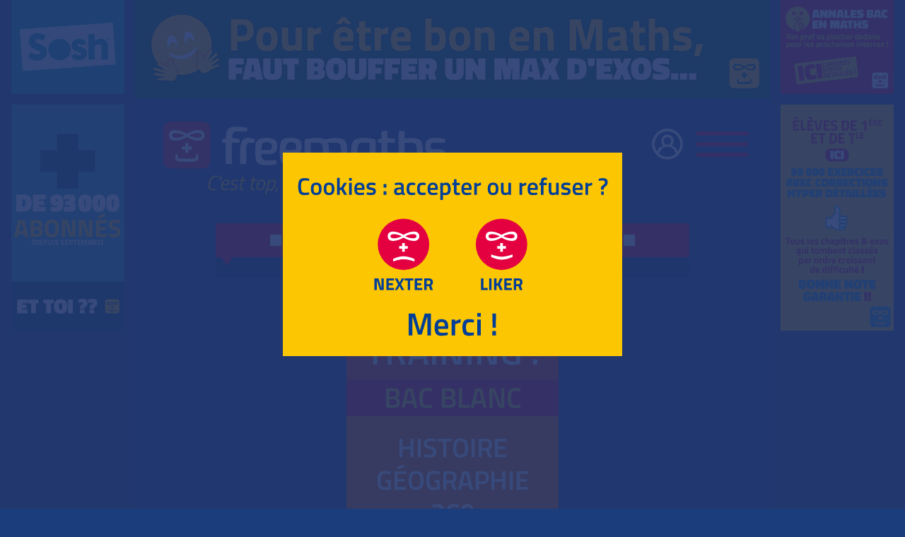

--- FILE ---
content_type: text/html; charset=utf-8
request_url: https://www.freemaths.fr/lycee/terminale-maths-complementaires/training-histoire-geographie/sujet-269
body_size: 39169
content:
<!DOCTYPE html>
<html lang="fr-fr" dir="ltr">
<head>
<script>(function(w,d,s,l,i){w[l]=w[l]||[];w[l].push({'gtm.start':new Date().getTime(),event:'gtm.js'});var f=d.getElementsByTagName(s)[0],j=d.createElement(s),dl=l!='dataLayer'?'&l='+l:'';j.async=true;j.src='https://www.googletagmanager.com/gtm.js?id='+i+dl;f.parentNode.insertBefore(j,f);})(window,document,'script','dataLayer','GTM-5LFG26W');</script>
<meta name="viewport" content="width=device-width, initial-scale=1.0, minimal-ui" />
<meta name="theme-color" content="#164291">
<meta name="msapplication-TileColor" content="#164291" />
<meta name="apple-mobile-web-app-capable" content="yes"/>
<meta name="apple-mobile-web-app-title" content="Freemaths"/>
<meta name="apple-mobile-web-app-status-bar-style" content="black-translucent"/>
<meta name="apple-touch-fullscreen" content="yes">
<meta name="mobile-web-app-capable" content="yes"/>
<link rel="manifest" href="/android.json">
<meta charset="utf-8" />
<base href="https://www.freemaths.fr/lycee/terminale-maths-complementaires/training-histoire-geographie/sujet-269" />
<meta name="keywords" content="mathematiques, bac, baccalaureat, terminale s, serie s, term s, terminale es, serie es, term es, annales, sujets, corriges, obligatoire, specialite, spe, maths, education, nationale, freemaths" />
<meta name="robots" content="index, follow" />
<meta name="description" content="Histoire-Géographie : Élève de Terminale, pour toi sur freemaths, le Sujet 269 pour t’entraîner !" />
<meta name="generator" content="Agence web Cibles - www.cibles.fr" />
<title>Training en Histoire-Géographie, Terminale : Sujet 269 - Freemaths</title>
<link rel="canonical" href="https://www.freemaths.fr/lycee/terminale-maths-complementaires/training-histoire-geographie/sujet-269">
<link rel="shortcut icon" href="https://www.freemaths.fr/templates/freemaths/icones001/favicon.ico" type="image/vnd.microsoft.icon">
<link rel="shortcut icon" href="https://www.freemaths.fr/templates/freemaths/icones001/favicon.ico" type="image/x-icon">
<link rel="icon" href="https://www.freemaths.fr/templates/freemaths/icones001/favicon.png" type="image/png">
<link rel="icon" sizes="32x32" href="https://www.freemaths.fr/templates/freemaths/icones001/favicon-32.png" type="image/png">
<link rel="icon" sizes="64x64" href="https://www.freemaths.fr/templates/freemaths/icones001/favicon-64.png" type="image/png">
<link rel="icon" sizes="96x96" href="https://www.freemaths.fr/templates/freemaths/icones001/favicon-96.png" type="image/png">
<link rel="apple-touch-icon" sizes="120x120" href="https://www.freemaths.fr/templates/freemaths/icones001/apple-touch-icon-120x120-precomposed.png" />
<link rel="apple-touch-icon" sizes="152x152" href="https://www.freemaths.fr/templates/freemaths/icones001/apple-touch-icon-152x152-precomposed.png" />
<link rel="apple-touch-icon" sizes="167x167" href="https://www.freemaths.fr/templates/freemaths/icones001/apple-touch-icon-167x167-precomposed.png" />
<link rel="apple-touch-icon" sizes="180x180" href="https://www.freemaths.fr/templates/freemaths/icones001/apple-touch-icon-180x180-precomposed.png" />
<meta property="twitter:card" content="summary_large_image">
<meta property="twitter:image" content="https://www.freemaths.fr/images/seo/sujets-et-corriges-mathematiques-bac-s-bac-es-2.jpg">
<meta property="twitter:title" content="Training en Histoire-Géographie, Terminale : Sujet 269 - Freemaths">
<meta property="twitter:description" content="Histoire-Géographie : Élève de Terminale, pour toi sur freemaths, le Sujet 269 pour t’entraîner !">
<meta property="og:type" content="website" />
<meta property="og:title" content="Training en Histoire-Géographie, Terminale : Sujet 269 - Freemaths" />
<meta property="og:url" content="https://www.freemaths.fr/lycee/terminale-maths-complementaires/training-histoire-geographie/sujet-269" />
<meta property="og:description" content="Histoire-Géographie : Élève de Terminale, pour toi sur freemaths, le Sujet 269 pour t’entraîner !" />
<meta property="og:image" content="https://www.freemaths.fr/images/seo/sujets-et-corriges-mathematiques-bac-s-bac-es-2.jpg" />
<meta property="og:image:alt" content="Training en Histoire-Géographie, Terminale : Sujet 269 - Freemaths" />
<meta property="og:site_name" content="Freemaths" />
<style>@font-face{font-family:'Titillium Web';font-style:normal;font-weight:300;font-display:swap;src:local('Titillium Web Light'),local('TitilliumWeb-Light'),url(https://www.freemaths.fr/templates/freemaths/fonts/titilliumweb/NaPDcZTIAOhVxoMyOr9n_E7ffGjEGItzYw.woff2) format('woff2');unicode-range:U+0000-00FF,U+0131,U+0152-0153,U+02BB-02BC,U+02C6,U+02DA,U+02DC,U+2000-206F,U+2074,U+20AC,U+2122,U+2191,U+2193,U+2212,U+2215,U+FEFF,U+FFFD;}
@font-face{font-family:'Titillium Web';font-style:normal;font-weight:600;font-display:swap;src:local('Titillium Web SemiBold'),local('TitilliumWeb-SemiBold'),url(https://www.freemaths.fr/templates/freemaths/fonts/titilliumweb/NaPDcZTIAOhVxoMyOr9n_E7ffBzCGItzYw.woff2) format('woff2');unicode-range:U+0000-00FF,U+0131,U+0152-0153,U+02BB-02BC,U+02C6,U+02DA,U+02DC,U+2000-206F,U+2074,U+20AC,U+2122,U+2191,U+2193,U+2212,U+2215,U+FEFF,U+FFFD;}
@font-face{font-family:'Titillium Web';font-style:normal;font-weight:700;font-display:swap;src:local('Titillium Web Bold'),local('TitilliumWeb-Bold'),url(https://www.freemaths.fr/templates/freemaths/fonts/titilliumweb/NaPDcZTIAOhVxoMyOr9n_E7ffHjDGItzYw.woff2) format('woff2');unicode-range:U+0000-00FF,U+0131,U+0152-0153,U+02BB-02BC,U+02C6,U+02DA,U+02DC,U+2000-206F,U+2074,U+20AC,U+2122,U+2191,U+2193,U+2212,U+2215,U+FEFF,U+FFFD;}
/*
@font-face{font-family:'Fjalla One';font-style:normal;font-weight:400;font-display:swap;src:local('Fjalla One'),local('FjallaOne-Regular'),url(https://www.freemaths.fr/templates/freemaths/fonts/fjallaone/Yq6R-LCAWCX3-6Ky7FAFrOF6kg.woff2) format('woff2');unicode-range:U+0000-00FF,U+0131,U+0152-0153,U+02BB-02BC,U+02C6,U+02DA,U+02DC,U+2000-206F,U+2074,U+20AC,U+2122,U+2191,U+2193,U+2212,U+2215,U+FEFF,U+FFFD;}
*/
@font-face{
font-family:'Fjalla One';
font-style:normal;
font-weight:400;
font-display:swap;
src:
local('Fjalla One'),
local('FjallaOne-Regular'),
url(https://www.freemaths.fr/templates/freemaths/fonts/fjallaone/Yq6R-LCAWCX3-6Ky7FAFrOF6kg.woff2) format('woff2'),
url(https://www.freemaths.fr/templates/freemaths/fonts/fjallaone/FjallaOne-Regular.ttf) format('ttf');
/*
unicode-range:U+0000-00FF,U+0131,U+0152-0153,U+02BB-02BC,U+02C6,U+02DA,U+02DC,U+2000-206F,U+2074,U+20AC,U+2122,U+2191,U+2193,U+2212,U+2215,U+FEFF,U+FFFD;
*/
}
@font-face{
font-family:'Math Symbol';
font-style:normal;
font-weight:400;
font-display:swap;
src:
local('Fjalla One'),
local('FjallaOne-Regular'),
url(https://www.freemaths.fr/templates/freemaths/fonts/maths.ttf) format('ttf');
/*
unicode-range:U+0000-00FF,U+0131,U+0152-0153,U+02BB-02BC,U+02C6,U+02DA,U+02DC,U+2000-206F,U+2074,U+20AC,U+2122,U+2191,U+2193,U+2212,U+2215,U+FEFF,U+FFFD;
*/
}
@import url('https://fonts.googleapis.com/css2?family=Fjalla+One&display=swap');
*,
*::before,
*::after {
box-sizing: border-box;
margin:0;
padding:0;
}
html {
font-family: sans-serif;
line-height: 1.15;
-webkit-text-size-adjust: 100%;
-webkit-tap-highlight-color: rgba(0, 0, 0, 0);
background-color: #164291;
}
article, aside, figcaption, figure, footer, header, hgroup, main, nav, section {
display: block;
}
body {
margin: 0;
font-family: "Titillium Web", -apple-system, BlinkMacSystemFont, "Segoe UI", Roboto, "Helvetica Neue", Arial, "Noto Sans", sans-serif, "Apple Color Emoji", "Segoe UI Emoji", "Segoe UI Symbol", "Noto Color Emoji";
font-size: 1rem;
font-weight: 300;
line-height: 1.5;
color: #ffffff;
text-align: left;
background-color: #164291;
}
hr {
box-sizing: content-box;
height: 0;
overflow: visible;
}
h1, h2, h3, h4, h5, h6 {
margin-top: 0;
margin-bottom: 0.5rem;
}
p {
margin-top: 0;
margin-bottom: 1rem;
}
ol,
ul {
margin-top: 0;
margin-bottom: 1rem;
}
ol ol,
ul ul,
ol ul,
ul ol {
margin-bottom: 0;
}
b,
strong {
font-weight: bolder;
}
sub,
sup {
position: relative;
font-size: 75%;
line-height: 0;
vertical-align: baseline;
}
sub {
bottom: -.25em;
}
sup {
top: -.5em;
}
a {
color: #ffffff;
text-decoration: none;
background-color: transparent;
}
a:hover {
/*
color: #0056b3;
*/
text-decoration: underline;
}
pre,
code,
kbd,
samp {
font-family: SFMono-Regular, Menlo, Monaco, Consolas, "Liberation Mono", "Courier New", monospace;
font-size: 1em;
}
pre {
margin-top: 0;
margin-bottom: 1rem;
overflow: auto;
}
img {
vertical-align: middle;
border-style: none;
max-width:100%;
}
svg {
overflow: hidden;
vertical-align: middle;
}
table {
border-collapse: collapse;
}
th {
text-align: inherit;
}
h1, h2, h3, h4, h5, h6,
.h1, .h2, .h3, .h4, .h5, .h6 {
margin-bottom: 0.5rem;
font-weight: 600;
line-height: 1.2;
}
h1, .h1 { font-size: 2.5rem; }
h2, .h2 { font-size: 2rem; }
h3, .h3 { font-size: 1.75rem; }
h4, .h4 { font-size: 1.5rem; }
h5, .h5 { font-size: 1.25rem; }
h6, .h6 { font-size: 1rem; }
@media (max-width: 575px) {
h1, .h1 { font-size: 2rem; }
h2, .h2 { font-size: 1.75rem; }
h3, .h3 { font-size: 1.5rem; }
h4, .h4 { font-size: 1.25rem; }
h5, .h5 { font-size: 1.1rem; }
h6, .h6 { font-size: 1rem; }
}
@media (max-width: 360px) {
h1, .h1 { font-size: 1.75rem; }
h2, .h2 { font-size: 1.5rem; }
h3, .h3 { font-size: 1.35rem; }
h4, .h4 { font-size: 1.2rem; }
h5, .h5 { font-size: 1.1rem; }
h6, .h6 { font-size: 1rem; }
}
.font-size-15 { font-size:1.5rem; }
.font-size-20 { font-size:2rem; }
.font-size-25 { font-size:2.5rem; }
.font-size-30 { font-size:3rem; }
.font-size-35 { font-size:3.5rem; }
.font-size-40 { font-size:4rem; }
.line-height-05 { line-height:0.5; }
.line-height-06 { line-height:0.6; }
.line-height-07 { line-height:0.7; }
.line-height-08 { line-height:0.8; }
.line-height-09 { line-height:0.9; }
.line-height-10 { line-height:1; }
.line-height-11 { line-height:1.1; }
.line-height-12 { line-height:1.2; }
.line-height-13 { line-height:1.3; }
.line-height-14 { line-height:1.4; }
.line-height-15 { line-height:1.5; }
.line-height-16 { line-height:1.6; }
.line-height-17 { line-height:1.7; }
.line-height-18 { line-height:1.8; }
.line-height-19 { line-height:1.9; }
.line-height-20 { line-height:2; }
hr {
margin-top: 1rem;
margin-bottom: 1rem;
border: 0;
border-top: 1px solid rgba(0, 0, 0, 0.1);
}
.text-justify {
text-align: justify!important;
}
.text-wrap {
white-space: normal!important;
}
.text-nowrap {
white-space: nowrap!important;
}
.text-truncate {
overflow: hidden;
text-overflow: ellipsis;
white-space: nowrap;
}
.text-left {
text-align: left!important;
}
.text-right {
text-align: right!important;
}
.text-center {
text-align: center!important;
}
.text-lowercase {
text-transform: lowercase !important;
}
.text-uppercase {
text-transform: uppercase !important;
}
.text-capitalize {
text-transform: capitalize !important;
}
.letter-spacing-n1 {
letter-spacing:-1px;
}
.letter-spacing-1 {
letter-spacing:1px;
}
.letter-spacing-2 {
letter-spacing:2px;
}
.letter-spacing-3 {
letter-spacing:3px;
}
.font-weight-light {
font-weight: 300 !important;
}
.font-weight-lighter {
font-weight: lighter !important;
}
.font-weight-normal {
font-weight: 400 !important;
}
.font-weight-500 {
font-weight: 500 !important;
}
.font-weight-600 {
font-weight: 600 !important;
}
.font-weight-bold {
font-weight: 700 !important;
}
.font-weight-bolder {
font-weight: bolder !important;
}
.font-size-125 { font-size:125%; }
.font-size-120 { font-size:120%; }
.font-size-115 { font-size:115%; }
.font-size-110 { font-size:110%; }
.font-size-105 { font-size:105%; }
.font-size-100 { font-size:100%; }
.font-size-95 { font-size:95%; }
.font-size-90 { font-size:90%; }
.font-size-85 { font-size:85%; }
.font-size-80 { font-size:80%; }
.font-size-75 { font-size:75%; }
.font-size-70 { font-size:70%; }
.font-size-65 { font-size:65%; }
@media (min-width: 320px) {
.font-size-xxs-100 { font-size:100%; }
.font-size-xxs-95 { font-size:95%; }
.font-size-xxs-90 { font-size:90%; }
.font-size-xxs-85 { font-size:85%; }
.font-size-xxs-80 { font-size:80%; }
.font-size-xxs-75 { font-size:75%; }
.font-size-xxs-70 { font-size:70%; }
}
@media (min-width: 480px) {
.font-size-xs-100 { font-size:100%; }
.font-size-xs-95 { font-size:95%; }
.font-size-xs-90 { font-size:90%; }
.font-size-xs-85 { font-size:85%; }
.font-size-xs-80 { font-size:80%; }
.font-size-xs-75 { font-size:75%; }
}
@media (min-width: 576px) {
.font-size-sm-150 { font-size:150%; }
.font-size-sm-100 { font-size:100%; }
.font-size-sm-95 { font-size:95%; }
.font-size-sm-90 { font-size:90%; }
.font-size-sm-85 { font-size:85%; }
.font-size-sm-80 { font-size:80%; }
}
@media (min-width: 768px) {
.font-size-md-100 { font-size:100%; }
.font-size-md-95 { font-size:95%; }
.font-size-md-90 { font-size:90%; }
.font-size-md-85 { font-size:85%; }
}
@media (min-width: 992px) {
.font-size-lg-100 { font-size:100%; }
.font-size-lg-95 { font-size:95%; }
.font-size-lg-90 { font-size:90%; }
.font-size-lg-85 { font-size:85%; }
}
@media (min-width: 1200px) {
.font-size-xl-100 { font-size:100%; }
.font-size-xl-95 { font-size:95%; }
.font-size-xl-90 { font-size:90%; }
.font-size-xl-85 { font-size:85%; }
}
.bg-white {
background-color: #fff !important;
}
.container {
width: 100%;
padding-right: 15px;
padding-left: 15px;
margin-right: auto;
margin-left: auto;
}
@media (min-width: 576px) {
.container {
max-width: 540px;
}
}
@media (min-width: 768px) {
.container {
max-width: 720px;
}
}
@media (min-width: 990px) {
.container {
max-width: 928px;
}
}
/*
@media (min-width: 1200px) {
.container {
max-width: 1140px;
}
}
*/
.mw-240 { max-width: 240px!important; }
.mw-270 { max-width: 270px!important; }
.container-fluid, .container-sm, .container-md, .container-lg, .container-xl {
width: 100%;
padding-right: 15px;
padding-left: 15px;
margin-right: auto;
margin-left: auto;
}
@media (min-width: 576px) {
.container, .container-sm {
max-width: 540px;
}
}
@media (min-width: 768px) {
.container, .container-sm, .container-md {
max-width: 720px;
}
}
@media (min-width: 990px) {
.container, .container-sm, .container-md, .container-lg {
max-width: 928px;
}
}
/*
@media (min-width: 1200px) {
.container, .container-sm, .container-md, .container-lg, .container-xl {
max-width: 1140px;
}
}
*/
.row {
display: -ms-flexbox;
display: flex;
-ms-flex-wrap: wrap;
flex-wrap: wrap;
margin-right: -15px;
margin-left: -15px;
}
.col-1, .col-2, .col-3, .col-4, .col-5, .col-6, .col-7, .col-8, .col-9, .col-10, .col-11, .col-12, .col, .col-auto,
.col-sm-1, .col-sm-2, .col-sm-3, .col-sm-4, .col-sm-5, .col-sm-6, .col-sm-7, .col-sm-8, .col-sm-9, .col-sm-10, .col-sm-11, .col-sm-12, .col-sm, .col-sm-auto,
.col-md-1, .col-md-2, .col-md-3, .col-md-4, .col-md-5, .col-md-6, .col-md-7, .col-md-8, .col-md-9, .col-md-10, .col-md-11, .col-md-12, .col-md, .col-md-auto,
.col-lg-1, .col-lg-2, .col-lg-3, .col-lg-4, .col-lg-5, .col-lg-6, .col-lg-7, .col-lg-8, .col-lg-9, .col-lg-10, .col-lg-11, .col-lg-12, .col-lg, .col-lg-auto,
.col-xl-1, .col-xl-2, .col-xl-3, .col-xl-4, .col-xl-5, .col-xl-6, .col-xl-7, .col-xl-8, .col-xl-9, .col-xl-10, .col-xl-11, .col-xl-12, .col-xl, .col-xl-auto {
position: relative;
width: 100%;
padding-right: 15px;
padding-left: 15px;
}
.col { -ms-flex-preferred-size: 0; flex-basis: 0; -ms-flex-positive: 1; flex-grow: 1; min-width: 0; max-width: 100%; }
.col-auto { -ms-flex: 0 0 auto; flex: 0 0 auto; width: auto; max-width: 100%; }
.col-100 { width: 312px; padding-left:0; padding-right:0; }
.col-1 { -ms-flex: 0 0 8.333333%; flex: 0 0 8.333333%; max-width: 8.333333%; }
.col-2 { -ms-flex: 0 0 16.666667%; flex: 0 0 16.666667%; max-width: 16.666667%; }
.col-3 { -ms-flex: 0 0 25%; flex: 0 0 25%; max-width: 25%; }
.col-4 { -ms-flex: 0 0 33.333333%; flex: 0 0 33.333333%; max-width: 33.333333%; }
.col-5 { -ms-flex: 0 0 41.666667%; flex: 0 0 41.666667%; max-width: 41.666667%; }
.col-6 { -ms-flex: 0 0 50%; flex: 0 0 50%; max-width: 50%; }
.col-7 { -ms-flex: 0 0 58.333333%; flex: 0 0 58.333333%; max-width: 58.333333%; }
.col-8 { -ms-flex: 0 0 66.666667%; flex: 0 0 66.666667%; max-width: 66.666667%; }
.col-9 { -ms-flex: 0 0 75%; flex: 0 0 75%; max-width: 75%; }
.col-10 { -ms-flex: 0 0 83.333333%; flex: 0 0 83.333333%; max-width: 83.333333%; }
.col-11 { -ms-flex: 0 0 91.666667%; flex: 0 0 91.666667%; max-width: 91.666667%; }
.col-12 { -ms-flex: 0 0 100%; flex: 0 0 100%; max-width: 100%; }
@media (max-width: 319px) {
.col-100 { width: 296px; }
}
@media (min-width: 480px) {
.col-100 { width: 352px; }
}
@media (min-width: 480px) {
.col-xs { -ms-flex-preferred-size: 0; flex-basis: 0; -ms-flex-positive: 1; flex-grow: 1; min-width: 0; max-width: 100%; }
.col-xs-auto { -ms-flex: 0 0 auto; flex: 0 0 auto; width: auto; max-width: 100%; }
.col-100 { width: 432px; }
.col-xs-1 { -ms-flex: 0 0 8.333333%; flex: 0 0 8.333333%; max-width: 8.333333%; }
.col-xs-2 { -ms-flex: 0 0 16.666667%; flex: 0 0 16.666667%; max-width: 16.666667%; }
.col-xs-3 { -ms-flex: 0 0 25%; flex: 0 0 25%; max-width: 25%; }
.col-xs-4 { -ms-flex: 0 0 33.333333%; flex: 0 0 33.333333%; max-width: 33.333333%; }
.col-xs-5 { -ms-flex: 0 0 41.666667%; flex: 0 0 41.666667%; max-width: 41.666667%; }
.col-xs-6 { -ms-flex: 0 0 50%; flex: 0 0 50%; max-width: 50%; }
.col-xs-7 { -ms-flex: 0 0 58.333333%; flex: 0 0 58.333333%; max-width: 58.333333%; }
.col-xs-8 { -ms-flex: 0 0 66.666667%; flex: 0 0 66.666667%; max-width: 66.666667%; }
.col-xs-9 { -ms-flex: 0 0 75%; flex: 0 0 75%; max-width: 75%; }
.col-xs-10 { -ms-flex: 0 0 83.333333%; flex: 0 0 83.333333%; max-width: 83.333333%; }
.col-xs-11 { -ms-flex: 0 0 91.666667%; flex: 0 0 91.666667%; max-width: 91.666667%; }
.col-xs-12 { -ms-flex: 0 0 100%; flex: 0 0 100%; max-width: 100%; }
}
@media (min-width: 576px) {
.col-sm { -ms-flex-preferred-size: 0; flex-basis: 0; -ms-flex-positive: 1; flex-grow: 1; min-width: 0; max-width: 100%; }
.col-sm-auto { -ms-flex: 0 0 auto; flex: 0 0 auto; width: auto; max-width: 100%; }
.col-100 { width: 432px; }
.col-sm-1 { -ms-flex: 0 0 8.333333%; flex: 0 0 8.333333%; max-width: 8.333333%; }
.col-sm-2 { -ms-flex: 0 0 16.666667%; flex: 0 0 16.666667%; max-width: 16.666667%; }
.col-sm-3 { -ms-flex: 0 0 25%; flex: 0 0 25%; max-width: 25%; }
.col-sm-4 { -ms-flex: 0 0 33.333333%; flex: 0 0 33.333333%; max-width: 33.333333%; }
.col-sm-5 { -ms-flex: 0 0 41.666667%; flex: 0 0 41.666667%; max-width: 41.666667%; }
.col-sm-6 { -ms-flex: 0 0 50%; flex: 0 0 50%; max-width: 50%; }
.col-sm-7 { -ms-flex: 0 0 58.333333%; flex: 0 0 58.333333%; max-width: 58.333333%; }
.col-sm-8 { -ms-flex: 0 0 66.666667%; flex: 0 0 66.666667%; max-width: 66.666667%; }
.col-sm-9 { -ms-flex: 0 0 75%; flex: 0 0 75%; max-width: 75%; }
.col-sm-10 { -ms-flex: 0 0 83.333333%; flex: 0 0 83.333333%; max-width: 83.333333%; }
.col-sm-11 { -ms-flex: 0 0 91.666667%; flex: 0 0 91.666667%; max-width: 91.666667%; }
.col-sm-12 { -ms-flex: 0 0 100%; flex: 0 0 100%; max-width: 100%; }
}
@media (min-width: 768px) {
.col-md { -ms-flex-preferred-size: 0; flex-basis: 0; -ms-flex-positive: 1; flex-grow: 1; min-width: 0; max-width: 100%; }
.col-md-auto { -ms-flex: 0 0 auto; flex: 0 0 auto; width: auto; max-width: 100%; }
.col-100 { width: 464px; }
.col-md-1 { -ms-flex: 0 0 8.333333%; flex: 0 0 8.333333%; max-width: 8.333333%; }
.col-md-2 { -ms-flex: 0 0 16.666667%; flex: 0 0 16.666667%; max-width: 16.666667%; }
.col-md-3 { -ms-flex: 0 0 25%; flex: 0 0 25%; max-width: 25%; }
.col-md-4 { -ms-flex: 0 0 33.333333%; flex: 0 0 33.333333%; max-width: 33.333333%; }
.col-md-5 { -ms-flex: 0 0 41.666667%; flex: 0 0 41.666667%; max-width: 41.666667%; }
.col-md-6 { -ms-flex: 0 0 50%; flex: 0 0 50%; max-width: 50%; }
.col-md-7 { -ms-flex: 0 0 58.333333%; flex: 0 0 58.333333%; max-width: 58.333333%; }
.col-md-8 { -ms-flex: 0 0 66.666667%; flex: 0 0 66.666667%; max-width: 66.666667%; }
.col-md-9 { -ms-flex: 0 0 75%; flex: 0 0 75%; max-width: 75%; }
.col-md-10 { -ms-flex: 0 0 83.333333%; flex: 0 0 83.333333%; max-width: 83.333333%; }
.col-md-11 { -ms-flex: 0 0 91.666667%; flex: 0 0 91.666667%; max-width: 91.666667%; }
.col-md-12 { -ms-flex: 0 0 100%; flex: 0 0 100%; max-width: 100%; }
}
@media (min-width: 990px) {
.col-lg { -ms-flex-preferred-size: 0; flex-basis: 0; -ms-flex-positive: 1; flex-grow: 1; min-width: 0; max-width: 100%; }
.col-lg-auto { -ms-flex: 0 0 auto; flex: 0 0 auto; width: auto; max-width: 100%; }
.col-100 { width: 496px; }
.col-lg-1 { -ms-flex: 0 0 8.333333%; flex: 0 0 8.333333%; max-width: 8.333333%; }
.col-lg-2 { -ms-flex: 0 0 16.666667%; flex: 0 0 16.666667%; max-width: 16.666667%; }
.col-lg-3 { -ms-flex: 0 0 25%; flex: 0 0 25%; max-width: 25%; }
.col-lg-4 { -ms-flex: 0 0 33.333333%; flex: 0 0 33.333333%; max-width: 33.333333%; }
.col-lg-5 { -ms-flex: 0 0 41.666667%; flex: 0 0 41.666667%; max-width: 41.666667%; }
.col-lg-6 { -ms-flex: 0 0 50%; flex: 0 0 50%; max-width: 50%; }
.col-lg-7 { -ms-flex: 0 0 58.333333%; flex: 0 0 58.333333%; max-width: 58.333333%; }
.col-lg-8 { -ms-flex: 0 0 66.666667%; flex: 0 0 66.666667%; max-width: 66.666667%; }
.col-lg-9 { -ms-flex: 0 0 75%; flex: 0 0 75%; max-width: 75%; }
.col-lg-10 { -ms-flex: 0 0 83.333333%; flex: 0 0 83.333333%; max-width: 83.333333%; }
.col-lg-11 { -ms-flex: 0 0 91.666667%; flex: 0 0 91.666667%; max-width: 91.666667%; }
.col-lg-12 { -ms-flex: 0 0 100%; flex: 0 0 100%; max-width: 100%; }
}
/*
@media (min-width: 1200px) {
.col-xl { -ms-flex-preferred-size: 0; flex-basis: 0; -ms-flex-positive: 1; flex-grow: 1; min-width: 0; max-width: 100%; }
.col-xl-auto { -ms-flex: 0 0 auto; flex: 0 0 auto; width: auto; max-width: 100%; }
.col-xl-1 { -ms-flex: 0 0 8.333333%; flex: 0 0 8.333333%; max-width: 8.333333%; }
.col-xl-2 { -ms-flex: 0 0 16.666667%; flex: 0 0 16.666667%; max-width: 16.666667%; }
.col-xl-3 { -ms-flex: 0 0 25%; flex: 0 0 25%; max-width: 25%; }
.col-xl-4 { -ms-flex: 0 0 33.333333%; flex: 0 0 33.333333%; max-width: 33.333333%; }
.col-xl-5 { -ms-flex: 0 0 41.666667%; flex: 0 0 41.666667%; max-width: 41.666667%; }
.col-xl-6 { -ms-flex: 0 0 50%; flex: 0 0 50%; max-width: 50%; }
.col-xl-7 { -ms-flex: 0 0 58.333333%; flex: 0 0 58.333333%; max-width: 58.333333%; }
.col-xl-8 { -ms-flex: 0 0 66.666667%; flex: 0 0 66.666667%; max-width: 66.666667%; }
.col-xl-9 { -ms-flex: 0 0 75%; flex: 0 0 75%; max-width: 75%; }
.col-xl-10 { -ms-flex: 0 0 83.333333%; flex: 0 0 83.333333%; max-width: 83.333333%; }
.col-xl-11 { -ms-flex: 0 0 91.666667%; flex: 0 0 91.666667%; max-width: 91.666667%; }
.col-xl-12 { -ms-flex: 0 0 100%; flex: 0 0 100%; max-width: 100%; }
}*/
.justify-content-center {
-ms-flex-pack: center!important;
justify-content: center!important;
}
.w-25 { width: 25% !important; }
.w-50 { width: 50% !important; }
.w-75 { width: 75% !important; }
.w-100 { width: 100% !important; }
.w-auto { width: auto !important; }
.h-25 { height: 25% !important; }
.h-50 { height: 50% !important; }
.h-75 { height: 75% !important; }
.h-100 { height: 100% !important; }
.h-auto { height: auto !important; }
.mw-100 { max-width: 100% !important; }
.mh-100 { max-height: 100% !important; }
.min-vw-100 { min-width: 100vw !important; }
.min-vh-100 { min-height: 100vh !important; }
.vw-100 { width: 100vw !important; }
.vh-100 { height: 100vh !important; }
.w1 { width:1rem; }
.w15 { width:1.5rem; }
.w2 { width:2rem; }
.w25 { width:2.5rem; }
.w3 { width:3rem; }
.w35 { width:3.5rem; }
.w4 { width:4rem; }
.w45 { width:4.5rem; }
.w5 { width:5rem; }
.w55 { width:5.5rem; }
.w6 { width:6rem; }
.w65 { width:6.5rem; }
.w7 { width:7rem; }
.w75 { width:7.5rem; }
.w8 { width:8rem; }
.w85 { width:8.5rem; }
.m-0{margin:0!important}
.mt-0,.my-0{margin-top:0!important}
.mr-0,.mx-0{margin-right:0!important}
.mb-0,.my-0{margin-bottom:0!important}
.ml-0,.mx-0{margin-left:0!important}
.m-05{margin:0.125rem!important}
.mt-05,.my-05{margin-top:0.125rem!important}
.mr-05,.mx-05{margin-right:0.125rem!important}
.mb-05,.my-05{margin-bottom:0.125rem!important}
.ml-05,.mx-05{margin-left:0.125rem!important}
.m-1{margin:0.25rem!important}
.mt-1,.my-1{margin-top:0.25rem!important}
.mr-1,.mx-1{margin-right:0.25rem!important}
.mb-1,.my-1{margin-bottom:0.25rem!important}
.ml-1,.mx-1{margin-left:0.25rem!important}
.m-2{margin:0.5rem!important}
.mt-2,.my-2{margin-top:0.5rem!important}
.mr-2,.mx-2{margin-right:0.5rem!important}
.mb-2,.my-2{margin-bottom:0.5rem!important}
.ml-2,.mx-2{margin-left:0.5rem!important}
.m-25{margin:0.75rem!important}
.mt-25,.my-25{margin-top:0.75rem!important}
.mr-25,.mx-25{margin-right:0.75rem!important}
.mb-25,.my-25{margin-bottom:0.75rem!important}
.ml-25,.mx-25{margin-left:0.75rem!important}
.m-3{margin:1rem!important}
.mt-3,.my-3{margin-top:1rem!important}
.mr-3,.mx-3{margin-right:1rem!important}
.mb-3,.my-3{margin-bottom:1rem!important}
.ml-3,.mx-3{margin-left:1rem!important}
.m-4{margin:1.5rem!important}
.mt-4,.my-4{margin-top:1.5rem!important}
.mr-4,.mx-4{margin-right:1.5rem!important}
.mb-4,.my-4{margin-bottom:1.5rem!important}
.ml-4,.mx-4{margin-left:1.5rem!important}
.m-5{margin:2rem!important}
.mt-5,.my-5{margin-top:2rem!important}
.mr-5,.mx-5{margin-right:2rem!important}
.mb-5,.my-5{margin-bottom:2rem!important}
.ml-5,.mx-5{margin-left:2rem!important}
.m-6{margin:3rem!important}
.mt-6,.my-6{margin-top:3rem!important}
.mr-6,.mx-6{margin-right:3rem!important}
.mb-6,.my-6{margin-bottom:3rem!important}
.ml-6,.mx-6{margin-left:3rem!important}
.m-7{margin:4rem!important}
.mt-7,.my-7{margin-top:4rem!important}
.mr-7,.mx-7{margin-right:4rem!important}
.mb-7,.my-7{margin-bottom:4rem!important}
.ml-7,.mx-7{margin-left:4rem!important}
.m-8{margin:6rem!important}
.mt-8,.my-8{margin-top:6rem!important}
.mr-8,.mx-8{margin-right:6rem!important}
.mb-8,.my-8{margin-bottom:6rem!important}
.ml-8,.mx-8{margin-left:6rem!important}
.p-0{padding:0!important}
.pt-0,.py-0{padding-top:0!important}
.pr-0,.px-0{padding-right:0!important}
.pb-0,.py-0{padding-bottom:0!important}
.pl-0,.px-0{padding-left:0!important}
.p-1{padding:0.25rem!important}
.pt-1,.py-1{padding-top:0.25rem!important}
.pr-1,.px-1{padding-right:0.25rem!important}
.pb-1,.py-1{padding-bottom:0.25rem!important}
.pl-1,.px-1{padding-left:0.25rem!important}
.p-2{padding:0.5rem!important}
.pt-2,.py-2{padding-top:0.5rem!important}
.pr-2,.px-2{padding-right:0.5rem!important}
.pb-2,.py-2{padding-bottom:0.5rem!important}
.pl-2,.px-2{padding-left:0.5rem!important}
.p-3{padding:1rem!important}
.pt-3,.py-3{padding-top:1rem!important}
.pr-3,.px-3{padding-right:1rem!important}
.pb-3,.py-3{padding-bottom:1rem!important}
.pl-3,.px-3{padding-left:1rem!important}
.p-4{padding:1.5rem!important}
.pt-4,.py-4{padding-top:1.5rem!important}
.pr-4,.px-4{padding-right:1.5rem!important}
.pb-4,.py-4{padding-bottom:1.5rem!important}
.pl-4,.px-4{padding-left:1.5rem!important}
.p-5{padding:2rem!important}
.pt-5,.py-5{padding-top:2rem!important}
.pr-5,.px-5{padding-right:2rem!important}
.pb-5,.py-5{padding-bottom:2rem!important}
.pl-5,.px-5{padding-left:2rem!important}
.p-6{padding:3rem!important}
.pt-6,.py-6{padding-top:3rem!important}
.pr-6,.px-6{padding-right:3rem!important}
.pb-6,.py-6{padding-bottom:3rem!important}
.pl-6,.px-6{padding-left:3rem!important}
.p-7{padding:4rem!important}
.pt-7,.py-7{padding-top:4rem!important}
.pr-7,.px-7{padding-right:4rem!important}
.pb-7,.py-7{padding-bottom:4rem!important}
.pl-7,.px-7{padding-left:4rem!important}
.p-8{padding:6rem!important}
.pt-8,.py-8{padding-top:6rem!important}
.pr-8,.px-8{padding-right:6rem!important}
.pb-8,.py-8{padding-bottom:6rem!important}
.pl-8,.px-8{padding-left:6rem!important}
.m-n1{margin:-0.25rem!important}
.mt-n1,.my-n1{margin-top:-0.25rem!important}
.mr-n1,.mx-n1{margin-right:-0.25rem!important}
.mb-n1,.my-n1{margin-bottom:-0.25rem!important}
.ml-n1,.mx-n1{margin-left:-0.25rem!important}
.m-n2{margin:-0.5rem!important}
.mt-n2,.my-n2{margin-top:-0.5rem!important}
.mr-n2,.mx-n2{margin-right:-0.5rem!important}
.mb-n2,.my-n2{margin-bottom:-0.5rem!important}
.ml-n2,.mx-n2{margin-left:-0.5rem!important}
.m-n3{margin:-1rem!important}
.mt-n3,.my-n3{margin-top:-1rem!important}
.mr-n3,.mx-n3{margin-right:-1rem!important}
.mb-n3,.my-n3{margin-bottom:-1rem!important}
.ml-n3,.mx-n3{margin-left:-1rem!important}
.m-n4{margin:-1.5rem!important}
.mt-n4,.my-n4{margin-top:-1.5rem!important}
.mr-n4,.mx-n4{margin-right:-1.5rem!important}
.mb-n4,.my-n4{margin-bottom:-1.5rem!important}
.ml-n4,.mx-n4{margin-left:-1.5rem!important}
.m-n5{margin:-2rem!important}
.mt-n5,.my-n5{margin-top:-2rem!important}
.mr-n5,.mx-n5{margin-right:-2rem!important}
.mb-n5,.my-n5{margin-bottom:-2rem!important}
.ml-n5,.mx-n5{margin-left:-2rem!important}
.m-n6{margin:-3rem!important}
.mt-n6,.my-n6{margin-top:-3rem!important}
.mr-n6,.mx-n6{margin-right:-3rem!important}
.mb-n6,.my-n6{margin-bottom:-3rem!important}
.ml-n6,.mx-n6{margin-left:-3rem!important}
.m-n7{margin:-4rem!important}
.mt-n7,.my-n7{margin-top:-4rem!important}
.mr-n7,.mx-n7{margin-right:-4rem!important}
.mb-n7,.my-n7{margin-bottom:-4rem!important}
.ml-n7,.mx-n7{margin-left:-4rem!important}
.m-n8{margin:-6rem!important}
.mt-n8,.my-n8{margin-top:-6rem!important}
.mr-n8,.mx-n8{margin-right:-6rem!important}
.mb-n8,.my-n8{margin-bottom:-6rem!important}
.ml-n8,.mx-n8{margin-left:-6rem!important}
.m-auto{margin:auto!important}
.mt-auto,.my-auto{margin-top:auto!important}
.mr-auto,.mx-auto{margin-right:auto!important}
.mb-auto,.my-auto{margin-bottom:auto!important}
.ml-auto,.mx-auto{margin-left:auto!important}
@media(min-width:320px){
.m-xxs-0{margin:0!important}
.mt-xxs-0,.my-xxs-0{margin-top:0!important}
.mr-xxs-0,.mx-xxs-0{margin-right:0!important}
.mb-xxs-0,.my-xxs-0{margin-bottom:0!important}
.ml-xxs-0,.mx-xxs-0{margin-left:0!important}
.m-xxs-1{margin:0.25rem!important}
.mt-xxs-1,.my-xxs-1{margin-top:0.25rem!important}
.mr-xxs-1,.mx-xxs-1{margin-right:0.25rem!important}
.mb-xxs-1,.my-xxs-1{margin-bottom:0.25rem!important}
.ml-xxs-1,.mx-xxs-1{margin-left:0.25rem!important}
.m-xxs-2{margin:0.5rem!important}
.mt-xxs-2,.my-xxs-2{margin-top:0.5rem!important}
.mr-xxs-2,.mx-xxs-2{margin-right:0.5rem!important}
.mb-xxs-2,.my-xxs-2{margin-bottom:0.5rem!important}
.ml-xxs-2,.mx-xxs-2{margin-left:0.5rem!important}
.m-xxs-25{margin:0.75rem!important}
.mt-xxs-25,.my-xxs-25{margin-top:0.75rem!important}
.mr-xxs-25,.mx-xxs-25{margin-right:0.75rem!important}
.mb-xxs-25,.my-xxs-25{margin-bottom:0.75rem!important}
.ml-xxs-25,.mx-xxs-25{margin-left:0.75rem!important}
.m-xxs-3{margin:1rem!important}
.mt-xxs-3,.my-xxs-3{margin-top:1rem!important}
.mr-xxs-3,.mx-xxs-3{margin-right:1rem!important}
.mb-xxs-3,.my-xxs-3{margin-bottom:1rem!important}
.ml-xxs-3,.mx-xxs-3{margin-left:1rem!important}
.m-xxs-4{margin:1.5rem!important}
.mt-xxs-4,.my-xxs-4{margin-top:1.5rem!important}
.mr-xxs-4,.mx-xxs-4{margin-right:1.5rem!important}
.mb-xxs-4,.my-xxs-4{margin-bottom:1.5rem!important}
.ml-xxs-4,.mx-xxs-4{margin-left:1.5rem!important}
.m-xxs-5{margin:2rem!important}
.mt-xxs-5,.my-xxs-5{margin-top:2rem!important}
.mr-xxs-5,.mx-xxs-5{margin-right:2rem!important}
.mb-xxs-5,.my-xxs-5{margin-bottom:2rem!important}
.ml-xxs-5,.mx-xxs-5{margin-left:2rem!important}
.m-xxs-6{margin:3rem!important}
.mt-xxs-6,.my-xxs-6{margin-top:3rem!important}
.mr-xxs-6,.mx-xxs-6{margin-right:3rem!important}
.mb-xxs-6,.my-xxs-6{margin-bottom:3rem!important}
.ml-xxs-6,.mx-xxs-6{margin-left:3rem!important}
.p-xxs-0{padding:0!important}
.pt-xxs-0,.py-xxs-0{padding-top:0!important}
.pr-xxs-0,.px-xxs-0{padding-right:0!important}
.pb-xxs-0,.py-xxs-0{padding-bottom:0!important}
.pl-xxs-0,.px-xxs-0{padding-left:0!important}
.p-xxs-1{padding:0.25rem!important}
.pt-xxs-1,.py-xxs-1{padding-top:0.25rem!important}
.pr-xxs-1,.px-xxs-1{padding-right:0.25rem!important}
.pb-xxs-1,.py-xxs-1{padding-bottom:0.25rem!important}
.pl-xxs-1,.px-xxs-1{padding-left:0.25rem!important}
.p-xxs-2{padding:0.5rem!important}
.pt-xxs-2,.py-xxs-2{padding-top:0.5rem!important}
.pr-xxs-2,.px-xxs-2{padding-right:0.5rem!important}
.pb-xxs-2,.py-xxs-2{padding-bottom:0.5rem!important}
.pl-xxs-2,.px-xxs-2{padding-left:0.5rem!important}
.p-xxs-3{padding:1rem!important}
.pt-xxs-3,.py-xxs-3{padding-top:1rem!important}
.pr-xxs-3,.px-xxs-3{padding-right:1rem!important}
.pb-xxs-3,.py-xxs-3{padding-bottom:1rem!important}
.pl-xxs-3,.px-xxs-3{padding-left:1rem!important}
.p-xxs-4{padding:1.5rem!important}
.pt-xxs-4,.py-xxs-4{padding-top:1.5rem!important}
.pr-xxs-4,.px-xxs-4{padding-right:1.5rem!important}
.pb-xxs-4,.py-xxs-4{padding-bottom:1.5rem!important}
.pl-xxs-4,.px-xxs-4{padding-left:1.5rem!important}
.p-xxs-5{padding:2rem!important}
.pt-xxs-5,.py-xxs-5{padding-top:2rem!important}
.pr-xxs-5,.px-xxs-5{padding-right:2rem!important}
.pb-xxs-5,.py-xxs-5{padding-bottom:2rem!important}
.pl-xxs-5,.px-xxs-5{padding-left:2rem!important}
.p-xxs-6{padding:3rem!important}
.pt-xxs-6,.py-xxs-6{padding-top:3rem!important}
.pr-xxs-6,.px-xxs-6{padding-right:3rem!important}
.pb-xxs-6,.py-xxs-6{padding-bottom:3rem!important}
.pl-xxs-6,.px-xxs-6{padding-left:3rem!important}
.m-xxs-n1{margin:-0.25rem!important}
.mt-xxs-n1,.my-xxs-n1{margin-top:-0.25rem!important}
.mr-xxs-n1,.mx-xxs-n1{margin-right:-0.25rem!important}
.mb-xxs-n1,.my-xxs-n1{margin-bottom:-0.25rem!important}
.ml-xxs-n1,.mx-xxs-n1{margin-left:-0.25rem!important}
.m-xxs-n2{margin:-0.5rem!important}
.mt-xxs-n2,.my-xxs-n2{margin-top:-0.5rem!important}
.mr-xxs-n2,.mx-xxs-n2{margin-right:-0.5rem!important}
.mb-xxs-n2,.my-xxs-n2{margin-bottom:-0.5rem!important}
.ml-xxs-n2,.mx-xxs-n2{margin-left:-0.5rem!important}
.m-xxs-n3{margin:-1rem!important}
.mt-xxs-n3,.my-xxs-n3{margin-top:-1rem!important}
.mr-xxs-n3,.mx-xxs-n3{margin-right:-1rem!important}
.mb-xxs-n3,.my-xxs-n3{margin-bottom:-1rem!important}
.ml-xxs-n3,.mx-xxs-n3{margin-left:-1rem!important}
.m-xxs-n4{margin:-1.5rem!important}
.mt-xxs-n4,.my-xxs-n4{margin-top:-1.5rem!important}
.mr-xxs-n4,.mx-xxs-n4{margin-right:-1.5rem!important}
.mb-xxs-n4,.my-xxs-n4{margin-bottom:-1.5rem!important}
.ml-xxs-n4,.mx-xxs-n4{margin-left:-1.5rem!important}
.m-xxs-n5{margin:-2rem!important}
.mt-xxs-n5,.my-xxs-n5{margin-top:-2rem!important}
.mr-xxs-n5,.mx-xxs-n5{margin-right:-2rem!important}
.mb-xxs-n5,.my-xxs-n5{margin-bottom:-2rem!important}
.ml-xxs-n5,.mx-xxs-n5{margin-left:-2rem!important}
.m-xxs-n6{margin:-3rem!important}
.mt-xxs-n6,.my-xxs-n6{margin-top:-3rem!important}
.mr-xxs-n6,.mx-xxs-n6{margin-right:-3rem!important}
.mb-xxs-n6,.my-xxs-n6{margin-bottom:-3rem!important}
.ml-xxs-n6,.mx-xxs-n6{margin-left:-3rem!important}
.m-xxs-auto{margin:auto!important}
.mt-xxs-auto,.my-xxs-auto{margin-top:auto!important}
.mr-xxs-auto,.mx-xxs-auto{margin-right:auto!important}
.mb-xxs-auto,.my-xxs-auto{margin-bottom:auto!important}
.ml-xxs-auto,.mx-xxs-auto{margin-left:auto!important}
}
@media(min-width:480px){
.m-xs-0{margin:0!important}
.mt-xs-0,.my-xs-0{margin-top:0!important}
.mr-xs-0,.mx-xs-0{margin-right:0!important}
.mb-xs-0,.my-xs-0{margin-bottom:0!important}
.ml-xs-0,.mx-xs-0{margin-left:0!important}
.m-xs-1{margin:0.25rem!important}
.mt-xs-1,.my-xs-1{margin-top:0.25rem!important}
.mr-xs-1,.mx-xs-1{margin-right:0.25rem!important}
.mb-xs-1,.my-xs-1{margin-bottom:0.25rem!important}
.ml-xs-1,.mx-xs-1{margin-left:0.25rem!important}
.m-xs-2{margin:0.5rem!important}
.mt-xs-2,.my-xs-2{margin-top:0.5rem!important}
.mr-xs-2,.mx-xs-2{margin-right:0.5rem!important}
.mb-xs-2,.my-xs-2{margin-bottom:0.5rem!important}
.ml-xs-2,.mx-xs-2{margin-left:0.5rem!important}
.m-xs-25{margin:0.75rem!important}
.mt-xs-25,.my-xs-25{margin-top:0.75rem!important}
.mr-xs-25,.mx-xs-25{margin-right:0.75rem!important}
.mb-xs-25,.my-xs-25{margin-bottom:0.75rem!important}
.ml-xs-25,.mx-xs-25{margin-left:0.75rem!important}
.m-xs-3{margin:1rem!important}
.mt-xs-3,.my-xs-3{margin-top:1rem!important}
.mr-xs-3,.mx-xs-3{margin-right:1rem!important}
.mb-xs-3,.my-xs-3{margin-bottom:1rem!important}
.ml-xs-3,.mx-xs-3{margin-left:1rem!important}
.m-xs-4{margin:1.5rem!important}
.mt-xs-4,.my-xs-4{margin-top:1.5rem!important}
.mr-xs-4,.mx-xs-4{margin-right:1.5rem!important}
.mb-xs-4,.my-xs-4{margin-bottom:1.5rem!important}
.ml-xs-4,.mx-xs-4{margin-left:1.5rem!important}
.m-xs-5{margin:2rem!important}
.mt-xs-5,.my-xs-5{margin-top:2rem!important}
.mr-xs-5,.mx-xs-5{margin-right:2rem!important}
.mb-xs-5,.my-xs-5{margin-bottom:2rem!important}
.ml-xs-5,.mx-xs-5{margin-left:2rem!important}
.m-xs-6{margin:3rem!important}
.mt-xs-6,.my-xs-6{margin-top:3rem!important}
.mr-xs-6,.mx-xs-6{margin-right:3rem!important}
.mb-xs-6,.my-xs-6{margin-bottom:3rem!important}
.ml-xs-6,.mx-xs-6{margin-left:3rem!important}
.p-xs-0{padding:0!important}
.pt-xs-0,.py-xs-0{padding-top:0!important}
.pr-xs-0,.px-xs-0{padding-right:0!important}
.pb-xs-0,.py-xs-0{padding-bottom:0!important}
.pl-xs-0,.px-xs-0{padding-left:0!important}
.p-xs-1{padding:0.25rem!important}
.pt-xs-1,.py-xs-1{padding-top:0.25rem!important}
.pr-xs-1,.px-xs-1{padding-right:0.25rem!important}
.pb-xs-1,.py-xs-1{padding-bottom:0.25rem!important}
.pl-xs-1,.px-xs-1{padding-left:0.25rem!important}
.p-xs-2{padding:0.5rem!important}
.pt-xs-2,.py-xs-2{padding-top:0.5rem!important}
.pr-xs-2,.px-xs-2{padding-right:0.5rem!important}
.pb-xs-2,.py-xs-2{padding-bottom:0.5rem!important}
.pl-xs-2,.px-xs-2{padding-left:0.5rem!important}
.p-xs-3{padding:1rem!important}
.pt-xs-3,.py-xs-3{padding-top:1rem!important}
.pr-xs-3,.px-xs-3{padding-right:1rem!important}
.pb-xs-3,.py-xs-3{padding-bottom:1rem!important}
.pl-xs-3,.px-xs-3{padding-left:1rem!important}
.p-xs-4{padding:1.5rem!important}
.pt-xs-4,.py-xs-4{padding-top:1.5rem!important}
.pr-xs-4,.px-xs-4{padding-right:1.5rem!important}
.pb-xs-4,.py-xs-4{padding-bottom:1.5rem!important}
.pl-xs-4,.px-xs-4{padding-left:1.5rem!important}
.p-xs-5{padding:2rem!important}
.pt-xs-5,.py-xs-5{padding-top:2rem!important}
.pr-xs-5,.px-xs-5{padding-right:2rem!important}
.pb-xs-5,.py-xs-5{padding-bottom:2rem!important}
.pl-xs-5,.px-xs-5{padding-left:2rem!important}
.p-xs-6{padding:3rem!important}
.pt-xs-6,.py-xs-6{padding-top:3rem!important}
.pr-xs-6,.px-xs-6{padding-right:3rem!important}
.pb-xs-6,.py-xs-6{padding-bottom:3rem!important}
.pl-xs-6,.px-xs-6{padding-left:3rem!important}
.m-xs-n1{margin:-0.25rem!important}
.mt-xs-n1,.my-xs-n1{margin-top:-0.25rem!important}
.mr-xs-n1,.mx-xs-n1{margin-right:-0.25rem!important}
.mb-xs-n1,.my-xs-n1{margin-bottom:-0.25rem!important}
.ml-xs-n1,.mx-xs-n1{margin-left:-0.25rem!important}
.m-xs-n2{margin:-0.5rem!important}
.mt-xs-n2,.my-xs-n2{margin-top:-0.5rem!important}
.mr-xs-n2,.mx-xs-n2{margin-right:-0.5rem!important}
.mb-xs-n2,.my-xs-n2{margin-bottom:-0.5rem!important}
.ml-xs-n2,.mx-xs-n2{margin-left:-0.5rem!important}
.m-xs-n3{margin:-1rem!important}
.mt-xs-n3,.my-xs-n3{margin-top:-1rem!important}
.mr-xs-n3,.mx-xs-n3{margin-right:-1rem!important}
.mb-xs-n3,.my-xs-n3{margin-bottom:-1rem!important}
.ml-xs-n3,.mx-xs-n3{margin-left:-1rem!important}
.m-xs-n4{margin:-1.5rem!important}
.mt-xs-n4,.my-xs-n4{margin-top:-1.5rem!important}
.mr-xs-n4,.mx-xs-n4{margin-right:-1.5rem!important}
.mb-xs-n4,.my-xs-n4{margin-bottom:-1.5rem!important}
.ml-xs-n4,.mx-xs-n4{margin-left:-1.5rem!important}
.m-xs-n5{margin:-2rem!important}
.mt-xs-n5,.my-xs-n5{margin-top:-2rem!important}
.mr-xs-n5,.mx-xs-n5{margin-right:-2rem!important}
.mb-xs-n5,.my-xs-n5{margin-bottom:-2rem!important}
.ml-xs-n5,.mx-xs-n5{margin-left:-2rem!important}
.m-xs-n6{margin:-3rem!important}
.mt-xs-n6,.my-xs-n6{margin-top:-3rem!important}
.mr-xs-n6,.mx-xs-n6{margin-right:-3rem!important}
.mb-xs-n6,.my-xs-n6{margin-bottom:-3rem!important}
.ml-xs-n6,.mx-xs-n6{margin-left:-3rem!important}
.m-xs-auto{margin:auto!important}
.mt-xs-auto,.my-xs-auto{margin-top:auto!important}
.mr-xs-auto,.mx-xs-auto{margin-right:auto!important}
.mb-xs-auto,.my-xs-auto{margin-bottom:auto!important}
.ml-xs-auto,.mx-xs-auto{margin-left:auto!important}
}
@media(min-width:576px){
.m-sm-0{margin:0!important}
.mt-sm-0,.my-sm-0{margin-top:0!important}
.mr-sm-0,.mx-sm-0{margin-right:0!important}
.mb-sm-0,.my-sm-0{margin-bottom:0!important}
.ml-sm-0,.mx-sm-0{margin-left:0!important}
.m-sm-1{margin:0.25rem!important}
.mt-sm-1,.my-sm-1{margin-top:0.25rem!important}
.mr-sm-1,.mx-sm-1{margin-right:0.25rem!important}
.mb-sm-1,.my-sm-1{margin-bottom:0.25rem!important}
.ml-sm-1,.mx-sm-1{margin-left:0.25rem!important}
.m-sm-2{margin:0.5rem!important}
.mt-sm-2,.my-sm-2{margin-top:0.5rem!important}
.mr-sm-2,.mx-sm-2{margin-right:0.5rem!important}
.mb-sm-2,.my-sm-2{margin-bottom:0.5rem!important}
.ml-sm-2,.mx-sm-2{margin-left:0.5rem!important}
.m-sm-25{margin:0.75rem!important}
.mt-sm-25,.my-sm-25{margin-top:0.75rem!important}
.mr-sm-25,.mx-sm-25{margin-right:0.75rem!important}
.mb-sm-25,.my-sm-25{margin-bottom:0.75rem!important}
.ml-sm-25,.mx-sm-25{margin-left:0.75rem!important}
.m-sm-3{margin:1rem!important}
.mt-sm-3,.my-sm-3{margin-top:1rem!important}
.mr-sm-3,.mx-sm-3{margin-right:1rem!important}
.mb-sm-3,.my-sm-3{margin-bottom:1rem!important}
.ml-sm-3,.mx-sm-3{margin-left:1rem!important}
.m-sm-4{margin:1.5rem!important}
.mt-sm-4,.my-sm-4{margin-top:1.5rem!important}
.mr-sm-4,.mx-sm-4{margin-right:1.5rem!important}
.mb-sm-4,.my-sm-4{margin-bottom:1.5rem!important}
.ml-sm-4,.mx-sm-4{margin-left:1.5rem!important}
.m-sm-5{margin:2rem!important}
.mt-sm-5,.my-sm-5{margin-top:2rem!important}
.mr-sm-5,.mx-sm-5{margin-right:2rem!important}
.mb-sm-5,.my-sm-5{margin-bottom:2rem!important}
.ml-sm-5,.mx-sm-5{margin-left:2rem!important}
.m-sm-6{margin:3rem!important}
.mt-sm-6,.my-sm-6{margin-top:3rem!important}
.mr-sm-6,.mx-sm-6{margin-right:3rem!important}
.mb-sm-6,.my-sm-6{margin-bottom:3rem!important}
.ml-sm-6,.mx-sm-6{margin-left:3rem!important}
.m-sm-7{margin:4rem!important}
.mt-sm-7,.my-sm-7{margin-top:4rem!important}
.mr-sm-7,.mx-sm-7{margin-right:4rem!important}
.mb-sm-7,.my-sm-7{margin-bottom:4rem!important}
.ml-sm-7,.mx-sm-7{margin-left:4rem!important}
.m-sm-8{margin:6rem!important}
.mt-sm-8,.my-sm-8{margin-top:6rem!important}
.mr-sm-8,.mx-sm-8{margin-right:6rem!important}
.mb-sm-8,.my-sm-8{margin-bottom:6rem!important}
.ml-sm-8,.mx-sm-8{margin-left:6rem!important}
.p-sm-0{padding:0!important}
.pt-sm-0,.py-sm-0{padding-top:0!important}
.pr-sm-0,.px-sm-0{padding-right:0!important}
.pb-sm-0,.py-sm-0{padding-bottom:0!important}
.pl-sm-0,.px-sm-0{padding-left:0!important}
.p-sm-1{padding:0.25rem!important}
.pt-sm-1,.py-sm-1{padding-top:0.25rem!important}
.pr-sm-1,.px-sm-1{padding-right:0.25rem!important}
.pb-sm-1,.py-sm-1{padding-bottom:0.25rem!important}
.pl-sm-1,.px-sm-1{padding-left:0.25rem!important}
.p-sm-2{padding:0.5rem!important}
.pt-sm-2,.py-sm-2{padding-top:0.5rem!important}
.pr-sm-2,.px-sm-2{padding-right:0.5rem!important}
.pb-sm-2,.py-sm-2{padding-bottom:0.5rem!important}
.pl-sm-2,.px-sm-2{padding-left:0.5rem!important}
.p-sm-3{padding:1rem!important}
.pt-sm-3,.py-sm-3{padding-top:1rem!important}
.pr-sm-3,.px-sm-3{padding-right:1rem!important}
.pb-sm-3,.py-sm-3{padding-bottom:1rem!important}
.pl-sm-3,.px-sm-3{padding-left:1rem!important}
.p-sm-4{padding:1.5rem!important}
.pt-sm-4,.py-sm-4{padding-top:1.5rem!important}
.pr-sm-4,.px-sm-4{padding-right:1.5rem!important}
.pb-sm-4,.py-sm-4{padding-bottom:1.5rem!important}
.pl-sm-4,.px-sm-4{padding-left:1.5rem!important}
.p-sm-5{padding:2rem!important}
.pt-sm-5,.py-sm-5{padding-top:2rem!important}
.pr-sm-5,.px-sm-5{padding-right:2rem!important}
.pb-sm-5,.py-sm-5{padding-bottom:2rem!important}
.pl-sm-5,.px-sm-5{padding-left:2rem!important}
.p-sm-6{padding:3rem!important}
.pt-sm-6,.py-sm-6{padding-top:3rem!important}
.pr-sm-6,.px-sm-6{padding-right:3rem!important}
.pb-sm-6,.py-sm-6{padding-bottom:3rem!important}
.pl-sm-6,.px-sm-6{padding-left:3rem!important}
.p-sm-7{padding:4rem!important}
.pt-sm-7,.py-sm-7{padding-top:4rem!important}
.pr-sm-7,.px-sm-7{padding-right:4rem!important}
.pb-sm-7,.py-sm-7{padding-bottom:4rem!important}
.pl-sm-7,.px-sm-7{padding-left:4rem!important}
.p-sm-8{padding:6rem!important}
.pt-sm-8,.py-sm-8{padding-top:6rem!important}
.pr-sm-8,.px-sm-8{padding-right:6rem!important}
.pb-sm-8,.py-sm-8{padding-bottom:6rem!important}
.pl-sm-8,.px-sm-8{padding-left:6rem!important}
.m-sm-n1{margin:-0.25rem!important}
.mt-sm-n1,.my-sm-n1{margin-top:-0.25rem!important}
.mr-sm-n1,.mx-sm-n1{margin-right:-0.25rem!important}
.mb-sm-n1,.my-sm-n1{margin-bottom:-0.25rem!important}
.ml-sm-n1,.mx-sm-n1{margin-left:-0.25rem!important}
.m-sm-n2{margin:-0.5rem!important}
.mt-sm-n2,.my-sm-n2{margin-top:-0.5rem!important}
.mr-sm-n2,.mx-sm-n2{margin-right:-0.5rem!important}
.mb-sm-n2,.my-sm-n2{margin-bottom:-0.5rem!important}
.ml-sm-n2,.mx-sm-n2{margin-left:-0.5rem!important}
.m-sm-n3{margin:-1rem!important}
.mt-sm-n3,.my-sm-n3{margin-top:-1rem!important}
.mr-sm-n3,.mx-sm-n3{margin-right:-1rem!important}
.mb-sm-n3,.my-sm-n3{margin-bottom:-1rem!important}
.ml-sm-n3,.mx-sm-n3{margin-left:-1rem!important}
.m-sm-n4{margin:-1.5rem!important}
.mt-sm-n4,.my-sm-n4{margin-top:-1.5rem!important}
.mr-sm-n4,.mx-sm-n4{margin-right:-1.5rem!important}
.mb-sm-n4,.my-sm-n4{margin-bottom:-1.5rem!important}
.ml-sm-n4,.mx-sm-n4{margin-left:-1.5rem!important}
.m-sm-n5{margin:-2rem!important}
.mt-sm-n5,.my-sm-n5{margin-top:-2rem!important}
.mr-sm-n5,.mx-sm-n5{margin-right:-2rem!important}
.mb-sm-n5,.my-sm-n5{margin-bottom:-2rem!important}
.ml-sm-n5,.mx-sm-n5{margin-left:-2rem!important}
.m-sm-n6{margin:-3rem!important}
.mt-sm-n6,.my-sm-n6{margin-top:-3rem!important}
.mr-sm-n6,.mx-sm-n6{margin-right:-3rem!important}
.mb-sm-n6,.my-sm-n6{margin-bottom:-3rem!important}
.ml-sm-n6,.mx-sm-n6{margin-left:-3rem!important}
.m-sm-n7{margin:-4rem!important}
.mt-sm-n7,.my-sm-n7{margin-top:-4rem!important}
.mr-sm-n7,.mx-sm-n7{margin-right:-4rem!important}
.mb-sm-n7,.my-sm-n7{margin-bottom:-4rem!important}
.ml-sm-n7,.mx-sm-n7{margin-left:-4rem!important}
.m-sm-n8{margin:-6rem!important}
.mt-sm-n8,.my-sm-n8{margin-top:-6rem!important}
.mr-sm-n8,.mx-sm-n8{margin-right:-6rem!important}
.mb-sm-n8,.my-sm-n8{margin-bottom:-6rem!important}
.ml-sm-n8,.mx-sm-n8{margin-left:-6rem!important}
.m-sm-auto{margin:auto!important}
.mt-sm-auto,.my-sm-auto{margin-top:auto!important}
.mr-sm-auto,.mx-sm-auto{margin-right:auto!important}
.mb-sm-auto,.my-sm-auto{margin-bottom:auto!important}
.ml-sm-auto,.mx-sm-auto{margin-left:auto!important}
}
@media(min-width:768px){
.m-md-0{margin:0!important}
.mt-md-0,.my-md-0{margin-top:0!important}
.mr-md-0,.mx-md-0{margin-right:0!important}
.mb-md-0,.my-md-0{margin-bottom:0!important}
.ml-md-0,.mx-md-0{margin-left:0!important}
.m-md-1{margin:0.25rem!important}
.mt-md-1,.my-md-1{margin-top:0.25rem!important}
.mr-md-1,.mx-md-1{margin-right:0.25rem!important}
.mb-md-1,.my-md-1{margin-bottom:0.25rem!important}
.ml-md-1,.mx-md-1{margin-left:0.25rem!important}
.m-md-2{margin:0.5rem!important}
.mt-md-2,.my-md-2{margin-top:0.5rem!important}
.mr-md-2,.mx-md-2{margin-right:0.5rem!important}
.mb-md-2,.my-md-2{margin-bottom:0.5rem!important}
.ml-md-2,.mx-md-2{margin-left:0.5rem!important}
.m-md-25{margin:0.75rem!important}
.mt-md-25,.my-md-25{margin-top:0.75rem!important}
.mr-md-25,.mx-md-25{margin-right:0.75rem!important}
.mb-md-25,.my-md-25{margin-bottom:0.75rem!important}
.ml-md-25,.mx-md-25{margin-left:0.75rem!important}
.m-md-3{margin:1rem!important}
.mt-md-3,.my-md-3{margin-top:1rem!important}
.mr-md-3,.mx-md-3{margin-right:1rem!important}
.mb-md-3,.my-md-3{margin-bottom:1rem!important}
.ml-md-3,.mx-md-3{margin-left:1rem!important}
.m-md-4{margin:1.5rem!important}
.mt-md-4,.my-md-4{margin-top:1.5rem!important}
.mr-md-4,.mx-md-4{margin-right:1.5rem!important}
.mb-md-4,.my-md-4{margin-bottom:1.5rem!important}
.ml-md-4,.mx-md-4{margin-left:1.5rem!important}
.m-md-5{margin:2rem!important}
.mt-md-5,.my-md-5{margin-top:2rem!important}
.mr-md-5,.mx-md-5{margin-right:2rem!important}
.mb-md-5,.my-md-5{margin-bottom:2rem!important}
.ml-md-5,.mx-md-5{margin-left:2rem!important}
.m-md-6{margin:3rem!important}
.mt-md-6,.my-md-6{margin-top:3rem!important}
.mr-md-6,.mx-md-6{margin-right:3rem!important}
.mb-md-6,.my-md-6{margin-bottom:3rem!important}
.ml-md-6,.mx-md-6{margin-left:3rem!important}
.p-md-0{padding:0!important}
.pt-md-0,.py-md-0{padding-top:0!important}
.pr-md-0,.px-md-0{padding-right:0!important}
.pb-md-0,.py-md-0{padding-bottom:0!important}
.pl-md-0,.px-md-0{padding-left:0!important}
.p-md-1{padding:0.25rem!important}
.pt-md-1,.py-md-1{padding-top:0.25rem!important}
.pr-md-1,.px-md-1{padding-right:0.25rem!important}
.pb-md-1,.py-md-1{padding-bottom:0.25rem!important}
.pl-md-1,.px-md-1{padding-left:0.25rem!important}
.p-md-2{padding:0.5rem!important}
.pt-md-2,.py-md-2{padding-top:0.5rem!important}
.pr-md-2,.px-md-2{padding-right:0.5rem!important}
.pb-md-2,.py-md-2{padding-bottom:0.5rem!important}
.pl-md-2,.px-md-2{padding-left:0.5rem!important}
.p-md-3{padding:1rem!important}
.pt-md-3,.py-md-3{padding-top:1rem!important}
.pr-md-3,.px-md-3{padding-right:1rem!important}
.pb-md-3,.py-md-3{padding-bottom:1rem!important}
.pl-md-3,.px-md-3{padding-left:1rem!important}
.p-md-4{padding:1.5rem!important}
.pt-md-4,.py-md-4{padding-top:1.5rem!important}
.pr-md-4,.px-md-4{padding-right:1.5rem!important}
.pb-md-4,.py-md-4{padding-bottom:1.5rem!important}
.pl-md-4,.px-md-4{padding-left:1.5rem!important}
.p-md-5{padding:2rem!important}
.pt-md-5,.py-md-5{padding-top:2rem!important}
.pr-md-5,.px-md-5{padding-right:2rem!important}
.pb-md-5,.py-md-5{padding-bottom:2rem!important}
.pl-md-5,.px-md-5{padding-left:2rem!important}
.p-md-6{padding:3rem!important}
.pt-md-6,.py-md-6{padding-top:3rem!important}
.pr-md-6,.px-md-6{padding-right:3rem!important}
.pb-md-6,.py-md-6{padding-bottom:3rem!important}
.pl-md-6,.px-md-6{padding-left:3rem!important}
.m-md-n1{margin:-0.25rem!important}
.mt-md-n1,.my-md-n1{margin-top:-0.25rem!important}
.mr-md-n1,.mx-md-n1{margin-right:-0.25rem!important}
.mb-md-n1,.my-md-n1{margin-bottom:-0.25rem!important}
.ml-md-n1,.mx-md-n1{margin-left:-0.25rem!important}
.m-md-n2{margin:-0.5rem!important}
.mt-md-n2,.my-md-n2{margin-top:-0.5rem!important}
.mr-md-n2,.mx-md-n2{margin-right:-0.5rem!important}
.mb-md-n2,.my-md-n2{margin-bottom:-0.5rem!important}
.ml-md-n2,.mx-md-n2{margin-left:-0.5rem!important}
.m-md-n3{margin:-1rem!important}
.mt-md-n3,.my-md-n3{margin-top:-1rem!important}
.mr-md-n3,.mx-md-n3{margin-right:-1rem!important}
.mb-md-n3,.my-md-n3{margin-bottom:-1rem!important}
.ml-md-n3,.mx-md-n3{margin-left:-1rem!important}
.m-md-n4{margin:-1.5rem!important}
.mt-md-n4,.my-md-n4{margin-top:-1.5rem!important}
.mr-md-n4,.mx-md-n4{margin-right:-1.5rem!important}
.mb-md-n4,.my-md-n4{margin-bottom:-1.5rem!important}
.ml-md-n4,.mx-md-n4{margin-left:-1.5rem!important}
.m-md-n5{margin:-2rem!important}
.mt-md-n5,.my-md-n5{margin-top:-2rem!important}
.mr-md-n5,.mx-md-n5{margin-right:-2rem!important}
.mb-md-n5,.my-md-n5{margin-bottom:-2rem!important}
.ml-md-n5,.mx-md-n5{margin-left:-2rem!important}
.m-md-n6{margin:-3rem!important}
.mt-md-n6,.my-md-n6{margin-top:-3rem!important}
.mr-md-n6,.mx-md-n6{margin-right:-3rem!important}
.mb-md-n6,.my-md-n6{margin-bottom:-3rem!important}
.ml-md-n6,.mx-md-n6{margin-left:-3rem!important}
.m-md-auto{margin:auto!important}
.mt-md-auto,.my-md-auto{margin-top:auto!important}
.mr-md-auto,.mx-md-auto{margin-right:auto!important}
.mb-md-auto,.my-md-auto{margin-bottom:auto!important}
.ml-md-auto,.mx-md-auto{margin-left:auto!important}
}
@media(min-width:990px){
.m-lg-0{margin:0!important}
.mt-lg-0,.my-lg-0{margin-top:0!important}
.mr-lg-0,.mx-lg-0{margin-right:0!important}
.mb-lg-0,.my-lg-0{margin-bottom:0!important}
.ml-lg-0,.mx-lg-0{margin-left:0!important}
.m-lg-1{margin:0.25rem!important}
.mt-lg-1,.my-lg-1{margin-top:0.25rem!important}
.mr-lg-1,.mx-lg-1{margin-right:0.25rem!important}
.mb-lg-1,.my-lg-1{margin-bottom:0.25rem!important}
.ml-lg-1,.mx-lg-1{margin-left:0.25rem!important}
.m-lg-2{margin:0.5rem!important}
.mt-lg-2,.my-lg-2{margin-top:0.5rem!important}
.mr-lg-2,.mx-lg-2{margin-right:0.5rem!important}
.mb-lg-2,.my-lg-2{margin-bottom:0.5rem!important}
.ml-lg-2,.mx-lg-2{margin-left:0.5rem!important}
.m-lg-25{margin:0.75rem!important}
.mt-lg-25,.my-lg-25{margin-top:0.75rem!important}
.mr-lg-25,.mx-lg-25{margin-right:0.75rem!important}
.mb-lg-25,.my-lg-25{margin-bottom:0.75rem!important}
.ml-lg-25,.mx-lg-25{margin-left:0.75rem!important}
.m-lg-3{margin:1rem!important}
.mt-lg-3,.my-lg-3{margin-top:1rem!important}
.mr-lg-3,.mx-lg-3{margin-right:1rem!important}
.mb-lg-3,.my-lg-3{margin-bottom:1rem!important}
.ml-lg-3,.mx-lg-3{margin-left:1rem!important}
.m-lg-4{margin:1.5rem!important}
.mt-lg-4,.my-lg-4{margin-top:1.5rem!important}
.mr-lg-4,.mx-lg-4{margin-right:1.5rem!important}
.mb-lg-4,.my-lg-4{margin-bottom:1.5rem!important}
.ml-lg-4,.mx-lg-4{margin-left:1.5rem!important}
.m-lg-5{margin:2rem!important}
.mt-lg-5,.my-lg-5{margin-top:2rem!important}
.mr-lg-5,.mx-lg-5{margin-right:2rem!important}
.mb-lg-5,.my-lg-5{margin-bottom:2rem!important}
.ml-lg-5,.mx-lg-5{margin-left:2rem!important}
.m-lg-6{margin:3rem!important}
.mt-lg-6,.my-lg-6{margin-top:3rem!important}
.mr-lg-6,.mx-lg-6{margin-right:3rem!important}
.mb-lg-6,.my-lg-6{margin-bottom:3rem!important}
.ml-lg-6,.mx-lg-6{margin-left:3rem!important}
.p-lg-0{padding:0!important}
.pt-lg-0,.py-lg-0{padding-top:0!important}
.pr-lg-0,.px-lg-0{padding-right:0!important}
.pb-lg-0,.py-lg-0{padding-bottom:0!important}
.pl-lg-0,.px-lg-0{padding-left:0!important}
.p-lg-1{padding:0.25rem!important}
.pt-lg-1,.py-lg-1{padding-top:0.25rem!important}
.pr-lg-1,.px-lg-1{padding-right:0.25rem!important}
.pb-lg-1,.py-lg-1{padding-bottom:0.25rem!important}
.pl-lg-1,.px-lg-1{padding-left:0.25rem!important}
.p-lg-2{padding:0.5rem!important}
.pt-lg-2,.py-lg-2{padding-top:0.5rem!important}
.pr-lg-2,.px-lg-2{padding-right:0.5rem!important}
.pb-lg-2,.py-lg-2{padding-bottom:0.5rem!important}
.pl-lg-2,.px-lg-2{padding-left:0.5rem!important}
.p-lg-3{padding:1rem!important}
.pt-lg-3,.py-lg-3{padding-top:1rem!important}
.pr-lg-3,.px-lg-3{padding-right:1rem!important}
.pb-lg-3,.py-lg-3{padding-bottom:1rem!important}
.pl-lg-3,.px-lg-3{padding-left:1rem!important}
.p-lg-4{padding:1.5rem!important}
.pt-lg-4,.py-lg-4{padding-top:1.5rem!important}
.pr-lg-4,.px-lg-4{padding-right:1.5rem!important}
.pb-lg-4,.py-lg-4{padding-bottom:1.5rem!important}
.pl-lg-4,.px-lg-4{padding-left:1.5rem!important}
.p-lg-5{padding:2rem!important}
.pt-lg-5,.py-lg-5{padding-top:2rem!important}
.pr-lg-5,.px-lg-5{padding-right:2rem!important}
.pb-lg-5,.py-lg-5{padding-bottom:2rem!important}
.pl-lg-5,.px-lg-5{padding-left:2rem!important}
.p-lg-6{padding:3rem!important}
.pt-lg-6,.py-lg-6{padding-top:3rem!important}
.pr-lg-6,.px-lg-6{padding-right:3rem!important}
.pb-lg-6,.py-lg-6{padding-bottom:3rem!important}
.pl-lg-6,.px-lg-6{padding-left:3rem!important}
.m-lg-n1{margin:-0.25rem!important}
.mt-lg-n1,.my-lg-n1{margin-top:-0.25rem!important}
.mr-lg-n1,.mx-lg-n1{margin-right:-0.25rem!important}
.mb-lg-n1,.my-lg-n1{margin-bottom:-0.25rem!important}
.ml-lg-n1,.mx-lg-n1{margin-left:-0.25rem!important}
.m-lg-n2{margin:-0.5rem!important}
.mt-lg-n2,.my-lg-n2{margin-top:-0.5rem!important}
.mr-lg-n2,.mx-lg-n2{margin-right:-0.5rem!important}
.mb-lg-n2,.my-lg-n2{margin-bottom:-0.5rem!important}
.ml-lg-n2,.mx-lg-n2{margin-left:-0.5rem!important}
.m-lg-n3{margin:-1rem!important}
.mt-lg-n3,.my-lg-n3{margin-top:-1rem!important}
.mr-lg-n3,.mx-lg-n3{margin-right:-1rem!important}
.mb-lg-n3,.my-lg-n3{margin-bottom:-1rem!important}
.ml-lg-n3,.mx-lg-n3{margin-left:-1rem!important}
.m-lg-n4{margin:-1.5rem!important}
.mt-lg-n4,.my-lg-n4{margin-top:-1.5rem!important}
.mr-lg-n4,.mx-lg-n4{margin-right:-1.5rem!important}
.mb-lg-n4,.my-lg-n4{margin-bottom:-1.5rem!important}
.ml-lg-n4,.mx-lg-n4{margin-left:-1.5rem!important}
.m-lg-n5{margin:-2rem!important}
.mt-lg-n5,.my-lg-n5{margin-top:-2rem!important}
.mr-lg-n5,.mx-lg-n5{margin-right:-2rem!important}
.mb-lg-n5,.my-lg-n5{margin-bottom:-2rem!important}
.ml-lg-n5,.mx-lg-n5{margin-left:-2rem!important}
.m-lg-n6{margin:-3rem!important}
.mt-lg-n6,.my-lg-n6{margin-top:-3rem!important}
.mr-lg-n6,.mx-lg-n6{margin-right:-3rem!important}
.mb-lg-n6,.my-lg-n6{margin-bottom:-3rem!important}
.ml-lg-n6,.mx-lg-n6{margin-left:-3rem!important}
.m-lg-auto{margin:auto!important}
.mt-lg-auto,.my-lg-auto{margin-top:auto!important}
.mr-lg-auto,.mx-lg-auto{margin-right:auto!important}
.mb-lg-auto,.my-lg-auto{margin-bottom:auto!important}
.ml-lg-auto,.mx-lg-auto{margin-left:auto!important}
}
.d-none { display: none!important; }
.d-inline { display: inline!important; }
.d-inline-block { display: inline-block!important; }
.d-block { display: block!important; }
.d-table { display: table!important; }
.d-table-row { display: table-row!important; }
.d-table-cell { display: table-cell!important; }
.d-flex { display: -ms-flexbox!important; display: flex!important; }
.d-inline-flex { display: -ms-inline-flexbox!important; display: inline-flex!important; }
@media (min-width: 320px) {
.d-xxs-none { display: none!important; }
.d-xxs-inline { display: inline!important; }
.d-xxs-inline-block { display: inline-block!important; }
.d-xxs-block { display: block!important; }
.d-xxs-table { display: table!important; }
.d-xxs-table-row { display: table-row!important; }
.d-xxs-table-cell { display: table-cell!important; }
.d-xxs-flex { display: -ms-flexbox!important; display: flex!important; }
.d-xxs-inline-flex { display: -ms-inline-flexbox!important; display: inline-flex!important; }
}
@media (min-width: 360px) {
.d-360-none { display: none!important; }
.d-360-inline { display: inline!important; }
.d-360-inline-block { display: inline-block!important; }
.d-360-block { display: block!important; }
.d-360-table { display: table!important; }
.d-360-table-row { display: table-row!important; }
.d-360-table-cell { display: table-cell!important; }
.d-360-flex { display: -ms-flexbox!important; display: flex!important; }
.d-360-inline-flex { display: -ms-inline-flexbox!important; display: inline-flex!important; }
}
@media (min-width: 480px) {
.d-xs-none { display: none!important; }
.d-xs-inline { display: inline!important; }
.d-xs-inline-block { display: inline-block!important; }
.d-xs-block { display: block!important; }
.d-xs-table { display: table!important; }
.d-xs-table-row { display: table-row!important; }
.d-xs-table-cell { display: table-cell!important; }
.d-xs-flex { display: -ms-flexbox!important; display: flex!important; }
.d-xs-inline-flex { display: -ms-inline-flexbox!important; display: inline-flex!important; }
}
@media (min-width: 520px) {
.d-xls-none { display: none!important; }
.d-xls-inline { display: inline!important; }
.d-xls-inline-block { display: inline-block!important; }
.d-xls-block { display: block!important; }
.d-xls-table { display: table!important; }
.d-xls-table-row { display: table-row!important; }
.d-xls-table-cell { display: table-cell!important; }
.d-xls-flex { display: -ms-flexbox!important; display: flex!important; }
.d-xls-inline-flex { display: -ms-inline-flexbox!important; display: inline-flex!important; }
}
@media (min-width: 576px) {
.d-sm-none { display: none!important; }
.d-sm-inline { display: inline!important; }
.d-sm-inline-block { display: inline-block!important; }
.d-sm-block { display: block!important; }
.d-sm-table { display: table!important; }
.d-sm-table-row { display: table-row!important; }
.d-sm-table-cell { display: table-cell!important; }
.d-sm-flex { display: -ms-flexbox!important; display: flex!important; }
.d-sm-inline-flex { display: -ms-inline-flexbox!important; display: inline-flex!important; }
}
@media (min-width: 768px) {
.d-md-none { display: none!important; }
.d-md-inline { display: inline!important; }
.d-md-inline-block { display: inline-block!important; }
.d-md-block { display: block!important; }
.d-md-table { display: table!important; }
.d-md-table-row { display: table-row!important; }
.d-md-table-cell { display: table-cell!important; }
.d-md-flex { display: -ms-flexbox!important; display: flex!important; }
.d-md-inline-flex { display: -ms-inline-flexbox!important; display: inline-flex!important; }
}
@media (min-width: 990px) {
.d-lg-none { display: none!important; }
.d-lg-inline { display: inline!important; }
.d-lg-inline-block { display: inline-block!important; }
.d-lg-block { display: block!important; }
.d-lg-table { display: table!important; }
.d-lg-table-row { display: table-row!important; }
.d-lg-table-cell { display: table-cell!important; }
.d-lg-flex { display: -ms-flexbox!important; display: flex!important; }
.d-lg-inline-flex { display: -ms-inline-flexbox!important; display: inline-flex!important; }
}
@media (max-width:339px){.min340{display:none}}
@media (max-width:359px){.min360{display:none}}
@media (max-width:389px){.min390{display:none}}
@media (min-width:340px){.max340{display:none!important}}
@media (min-width:360px){.max360{display:none!important}}
@media (min-width:390px){.max390{display:none!important}}
html{
font-size:16px;
background-color:#e4003b;
}
@media (min-width: 990px) {
html {
background-color:#1b3d7b;
}
body {
background-image:url("data:image/svg+xml,%3Csvg xmlns=%22http://www.w3.org/2000/svg%22 viewBox='0 0 6000 32' width='6000' height='32'%3E %3Crect x='0' width='2551' height='32' fill='%231b3d7b'%3E%3C/rect%3E %3Crect x='3449' width='2551' height='32' fill='%231b3d7b'%3E%3C/rect%3E %3C/svg%3E");
background-size:6000px 32px;
background-position:50% top;
background-repeat:repeat-y;
}
}
h2, h3, h4 {
text-align:center;
}
b, .bold {
font-weight:600;
}
strong, .strong {
font-weight:700;
}
hr {
margin-top: 1rem;
margin-bottom: 1rem;
border: 0;
border-top: 1px solid rgba(255, 255, 255, 1);
}
.fleche{
display:inline-block;
width:34px;
height:25px;
background-image:url("data:image/svg+xml,%3C?xml version='1.0' encoding='utf-8'?%3E %3Csvg version='1.1' id='Calque_1' xmlns='http://www.w3.org/2000/svg' xmlns:xlink='http://www.w3.org/1999/xlink' x='0px' y='0px' viewBox='0 0 122.53 91.25' style='enable-background:new 0 0 122.53 91.25;' xml:space='preserve'%3E %3Cpath fill='%23E40747' d='M76.91,91.25c-0.57,0-1.15-0.11-1.69-0.34c-1.65-0.69-2.73-2.3-2.73-4.09V67.37H4.43 C1.98,67.37,0,65.38,0,62.94s1.98-4.43,4.43-4.43h72.48c2.45,0,4.43,1.98,4.43,4.43v13.19l30.5-30.5l-30.5-30.5v12.89 c0,2.45-1.98,4.43-4.43,4.43H4.43C1.98,32.45,0,30.46,0,28.02s1.98-4.43,4.43-4.43h68.05V4.43c0-1.79,1.08-3.41,2.73-4.09 c1.65-0.69,3.56-0.31,4.83,0.96l41.2,41.2c0.83,0.83,1.3,1.96,1.3,3.13s-0.47,2.3-1.3,3.13l-41.2,41.2 C79.19,90.8,78.06,91.25,76.91,91.25z'/%3E %3C/svg%3E");
background-size:100%;
margin:0 8px -5px 0;
}
.rouge{
color:#E4003B;
}
.jaune{
color:#FEC707!important;
}
.jaune2{
color:#FFE999!important;
}
.blanc{
color:#FFFFFF;
}
.bleu{
color:#1B3D7B;
}
hr.jaune {
margin:0;
border-top:5px solid #FEC707;
}
header {
padding-top:1.5rem;
position:relative;
}
#rgpd{
position:fixed;
left:0;
top:0;
z-index:50000;
width:100%;
height:100vh;
background:rgba(34,55,109,0.9);
}
#rgpd #image{
display:block;
width:100%;
max-width:480px;
height:100%;
margin:auto;
background-size:100%;
background-position:50% 50%;
background-repeat:no-repeat;
background-image:url("https://www.freemaths.fr/templates/freemaths/images/cookies8.svg");
}
/*
@media (min-width: 480px) { #rgpd #image{ max-width:500px; } }
@media (min-width: 768px) { #rgpd #image{ max-width:600px; } }
@media (min-width: 990px) { #rgpd #image{ max-width:800px; } }
*/
#rgpd #choix{
position:relative;
display:block;
width:100%;
height:100%;
}
#rgpd #refuser{
position:absolute;
left:0;
display:block;
width:50%;
height:100%;
}
#rgpd #accepter{
position:absolute;
right:0;
display:block;
width:50%;
height:100%;
}
#popup_index {
position:fixed;
left:0;
top:0;
z-index:20000;
width:100%;
height:100vh;
background:#FDC605;
text-align:center;
display:none;
}
#popup_index #a {
position:absolute;
left:0;
top:0;
display:block;
width:100%;
height:100vh;
}
#popup_index #b {
position:relative;
display:block;
margin:0 auto;
width:100%;
max-width:800px;
height:100vh;
font-size:3em;
font-weight:600;
color:#133274;
background-size:100%;
background-repeat:no-repeat;
background-position: 50% 50%;
}
#popup_index #c {
position:fixed;
right:20px;
top:20px;
font-size:3em;
font-weight:700;
line-height:0.8em;
vertical-align:top;
color:#133274;
cursor:pointer;
}
#taille{
position:fixed;
display:block;
left:0;
top:0;
width:auto;
height:auto;
padding:1px 5px 2px;
background:rgba(34,55,109,0.8);
}
#masque{
position:fixed;
display:none;
left:0;
top:0;
z-index:5;
width:100%;
height:100vh;
background:rgba(34,55,109,0.8);
}
#user{
position:absolute;
right:4rem;
top:0.95rem;
z-index:3;
width:1.75rem;
height:1.75rem;
background-size:100%;
background-image:url("[data-uri]");
cursor:pointer;
}
.connecte #user{
background-image:url("[data-uri]");
}
@media (min-width: 340px) {
#user{
top:1.05rem;
}
}
@media (min-width: 371px) {
#user{
right:4.5rem;
top:1.25rem;
width:2rem;
height:2rem;
}
}
@media (min-width: 481px) {
#user{
right:5.5rem;
top:1.5rem;
width:2.5rem;
height:2.5rem;
}
}
@media (min-width: 768px) {
#user{
right:6.5rem;
width:3rem;
height:3rem;
}
}
@media (min-width: 990px) {
#user{
right:8.5rem;
}
}
#icomenu{
position:absolute;
right:15px;
top:1.5rem;
z-index:10;
width:75px;
height:48px;
background-size:100%;
background-image:url("data:image/svg+xml,%3Csvg xmlns=%22http://www.w3.org/2000/svg%22 viewBox='0 0 100 64' width='100' height='64'%3E %3Crect width='100' height='12' rx='6' fill='%23E4003B'%3E%3C/rect%3E %3Crect y='26' width='100' height='12' rx='6' fill='%23E4003B'%3E%3C/rect%3E %3Crect y='52' width='100' height='12' rx='6' fill='%23E4003B'%3E%3C/rect%3E %3C/svg%3E");
background-image:url("data:image/svg+xml,%3Csvg xmlns=%22http://www.w3.org/2000/svg%22 viewBox='0 0 100 64' width='100' height='64'%3E %3Crect y='8' width='100' height='8' rx='6' fill='%23E4003B'%3E%3C/rect%3E %3Crect y='28' width='100' height='8' rx='6' fill='%23E4003B'%3E%3C/rect%3E %3Crect y='48' width='100' height='8' rx='6' fill='%23E4003B'%3E%3C/rect%3E %3C/svg%3E");
}
#menu {
position:absolute;
display:none;
right:95px;
top:1.75rem;
z-index:10;
background:#000000;
font-weight:600;
text-transform:uppercase;
}
#menu, #menu ul {
list-style-type:none;
}
#icomenu,
#menu .cursor {
cursor:pointer;
}
#menu li.serie-s, #menu li.theme-s, #menu li.premieres {
background:#E4003B;
}
#menu li.simulateur,
#menu li.premieres.chapitre {
background:#123274;
}
#menu li.serie-es, #menu li.theme-es,
#menu li.premieres.simulation,
#menu li.terminales {
background:#FEC707;
}
#menu li.scpo {
background:#005A33;
background:#00A280;
}
#menu li.bleu {
background:#164291;
}
#menu li.orange {
background:#FF2800;
}
#menu li.simulateur a {
color:#FEC707;
}
#menu li.premieres.simulation a {
color:#164291;
}
#menu li.terminales a {
color:#E4003B;
}
#menu li.serie-s, #menu li.theme-s {
color:#FEC707;
}
#menu li.scpo .jaune {
color:#FFF!important;
}
#menu li.serie-es, #menu li.theme-es {
color:#164291;
}
#menu li.sujetsdubac {
background:#017E8E;
}
#menu li.sujetsdubac.general a {
color:#FFFFFF;
}
#menu li.sujetsdubac.techno a {
color:#FEC707;
}
#menu li.sujetsdubrevet {
background:#1387BD;
}
#menu li.sujetsdubrevet.general a {
color:#FFFFFF;
}
#menu li.sujetsdubrevet.techno a {
color:#FEC707;
}
#menu li.olympiades a,
#menu li.premieres.chapitre a,
#menu li.premieres.chapitre .sep {
padding-left:3rem;
}
#menu li.premieres.chapitre .sep {
padding-left:1rem;
}
@media (max-width:359px){
#menu li.olympiades a,
#menu li.premieres.chapitre a,
#menu li.premieres.chapitre .sep {
padding-left:1.5rem;
}
#menu li.premieres.chapitre .sep {
padding-left:1rem;
}
}
#menu li.sous, #menu li.avantclair {
display:none;
}
#menu li {
border-bottom:2px solid #ffffff;
}
#menu li a, #menu li span.cursor, #menu li span.clair, #menu li span.sep {
display:block;
padding:0.5rem 1rem;
}
#menu > li:last-child a {
border-bottom:none;
}
#menu li.serie.ouvert ul {
border-top:2px solid #ffffff;
}
#menu li.serie ul,
#menu ul.theme {
background-repeat:no-repeat;
background-image:url('[data-uri]');
}
#menu li.serie ul li.sous,
#menu li .clair,
#menu ul.theme li {
background:#FFFFFF;
}
#menu li.serie ul { background-position:1rem bottom; }
#menu li.serie ul li.sous { margin-left:3rem; }
#menu li .clair { margin-left:1rem; }
#menu ul.theme { background-position:2rem bottom; }
#menu ul.theme li { margin-left:4rem; border-bottom:0; }
#menu li.serie-s ul li.sous { border-bottom:2px solid #E4003B; }
#menu li.serie-es ul li.sous { border-bottom:2px solid #FEC707; }
#menu > li:last-child, #menu li.serie ul li.sous:last-child, #menu li ul.theme.spe li:last-child {
border-bottom:none!important;
}
#menu li.theme-s .clair.spe,
#menu li.theme-s ul.theme li { border-top:2px solid #E4003B; }
#menu li.theme-es .clair.spe,
#menu li.theme-es ul.theme li { border-top:2px solid #FEC707; }
#menu li.serie-s ul li.sous a, #menu li.theme-s .clair, #menu li.theme-s ul.theme li a { color:#E4003B; }
#menu li.serie-es ul li.sous a, #menu li.theme-es .clair, #menu li.theme-es ul.theme li a { color:#164291; }
@media (min-width: 990px) {
#icomenu{
right:45px;
}
#menu {
right:125px;
}
}
@media (max-width: 767px) {
#icomenu{
width:61px;
height:39px;
}
#menu {
top:1.5rem;
right:81px;
}
}
@media (max-width: 480px) {
#icomenu{
top:1.25rem;
width:50px;
height:32px;
}
#menu {
top:1.25rem;
right:70px;
}
}
@media (max-width: 400px) {
#menu {
font-size:0.9rem;
}
}
@media (max-width: 370px) {
#icomenu{
top:1.15rem;
width:39px;
height:25px;
}
#menu {
top:1.1rem;
right:59px;
font-size:0.9rem;
}
}
@media (max-width: 339px) {
#icomenu{
top:1rem;
}
#menu {
top:1rem;
}
}
@media (max-width: 350px) {
#menu li a, #menu li span.cursor, #menu li span.clair {
padding-right:0.35rem;
}
}
#menu .carre{
display:inline-block;
width:4px;
height:4px;
background-image:url("data:image/svg+xml,%3Csvg xmlns=%22http://www.w3.org/2000/svg%22 viewBox='0 0 4 4' width='4' height='4'%3E %3Crect x='0' y='0' width='4' height='4' fill='%23ffffff'%3E%3C/rect%3E %3C/svg%3E");
background-size:contain;
background-repeat:no-repeat;
margin:0 4px 4px;
}
#menu .serie-es .carre{
background-image:url("data:image/svg+xml,%3Csvg xmlns=%22http://www.w3.org/2000/svg%22 viewBox='0 0 4 4' width='4' height='4'%3E %3Crect x='0' y='0' width='4' height='4' fill='%23164291'%3E%3C/rect%3E %3C/svg%3E");
}
h1#logo {
text-align:left;
margin-top:-0.5rem;
margin-left:2.5rem;
margin-bottom:2.5rem;
}
@media (max-width: 989px) {
h1#logo {
margin-top:-0.75rem;
margin-left:0;
}
}
@media (max-width: 767px) {
h1#logo {
margin-top:-0.5rem;
margin-left:0;
margin-bottom:3rem;
}
h1#logo img {
max-width:60%;
}
}
@media (max-width: 575px) {
h1#logo {
margin-left:0;
margin-bottom:2rem;
}
h1#logo img {
max-width:55%;
}
}
@media (max-width: 479px) {
h1#logo img {
max-width:60%;
}
}
@media (max-width: 370px) {
h1#logo {
margin-top:-0.75rem;
margin-bottom:1.5rem;
}
}
#accueil {
margin:0 auto 2rem;
}
#accueil .groupe a {
display:block;
height:2rem;
line-height:2rem;
text-align:center;
font-size:1.25rem;
text-transform:uppercase;
font-weight:600;
margin-bottom:0.25rem;
}
#accueil .groupe a:before,
#accueil .groupe a:after {
vertical-align:top;
line-height:1.75rem;
}
#accueil .groupe a:before {
content:'︎• ';
}
#accueil .groupe a:after {
content:' •';
}
#accueil .groupe a.vert:before,
#accueil .groupe a.vert:after {
display:none;
}
@media (min-width: 576px) {
#accueil .groupe a {
height:2.5rem;
line-height:2.5rem;
font-size:1.3rem;
margin-bottom:0.35rem;
}
#accueil .groupe a:before,
#accueil .groupe a:after {
line-height:2.25rem;
}
}
@media (min-width: 990px) {
#accueil .groupe a {
height:3rem;
line-height:3rem;
font-size:1.75rem;
margin-bottom:0.5rem;
}
#accueil .groupe a:before {
content:'';
background-image:url("data:image/svg+xml,%3Csvg xmlns=%22http://www.w3.org/2000/svg%22 viewBox='0 0 16 16' width='16' height='16'%3E %3Crect x='0' y='0' width='16' height='16' fill='%23ffffff'%3E%3C/rect%3E %3C/svg%3E");
background-repeat:no-repeat;
background-size:16px;
background-position:left 75%;
padding:0 0 0 32px;
}
#accueil .groupe a:after {
content:'';
background-image:url("data:image/svg+xml,%3Csvg xmlns=%22http://www.w3.org/2000/svg%22 viewBox='0 0 16 16' width='16' height='16'%3E %3Crect x='0' y='0' width='16' height='16' fill='%23ffffff'%3E%3C/rect%3E %3C/svg%3E");
background-repeat:no-repeat;
background-size:16px;
background-position:right 75%;
padding:0 32px 0 0;
}
#accueil .groupe a.jaune:before {
background-image:url("data:image/svg+xml,%3Csvg xmlns=%22http://www.w3.org/2000/svg%22 viewBox='0 0 16 16' width='16' height='16'%3E %3Crect x='0' y='0' width='16' height='16' fill='%23e4003b'%3E%3C/rect%3E %3C/svg%3E");
}
#accueil .groupe a.jaune:after {
background-image:url("data:image/svg+xml,%3Csvg xmlns=%22http://www.w3.org/2000/svg%22 viewBox='0 0 16 16' width='16' height='16'%3E %3Crect x='0' y='0' width='16' height='16' fill='%23e4003b'%3E%3C/rect%3E %3C/svg%3E");
}
}
#accueil .groupe a.rouge {
background:#E4003B;
color:#FFF;
}
#accueil .groupe a.jaune {
background:#FEC707;
color:#E4003B!important;
}
#accueil .groupe a.vert {
background:#00A280;
color:#FFF;
}
@media (max-width: 419px) { #accueil .groupe a span.n420 { display:none; } }
@media (max-width: 369px) { #accueil .groupe a span.n360 { display:none; } }
@media (max-width: 319px) { #accueil .groupe a span.n320 { display:none; } .accueil h5 { font-size:1rem; } }
@media (max-width: 319px) { #accueil .groupe a { font-size:1.1rem; } }
@media (max-width: 299px) { #accueil .groupe a { font-size:1rem; } }
.p360, .p420 { display:none; }
@media (max-width: 419px) { .p420 { display:inline; } }
@media (max-width: 369px) { .p360 { display:inline; } }
@media (min-width: 480px) { #accueil { max-width:80%; } }
@media (min-width: 576px) { #accueil { max-width:73%; } }
@media (min-width: 768px) { #accueil { max-width:69%; } }
@media (min-width: 990px) { #accueil { max-width:72%; } }
#menu_accueil {
margin:0 auto 2rem;
}
#menu_accueil .groupe a {
display:flex;
justify-content:flex-start;
height:2rem;
line-height:2rem;
text-align:left;
font-size:1.25rem;
text-transform:uppercase;
font-weight:600;
margin-bottom:0.25rem;
background:#FDC506;
color:#E4003B;
cursor:pointer;
}
#menu_accueil .groupe a > span.gauche {
width:36px;
background:#058FA2;
color:#FFF;
text-align:left;
padding-left:5px;
}
#menu_accueil .groupe a > span.gauche.bac {
font-size:1.05rem;
}
#menu_accueil .groupe a > span.gauche sub {
bottom:0;
font-size:0.70em;
}
#menu_accueil .groupe a > span.centre {
width: 0;
height: 0;
border-top: 1rem solid transparent;
border-bottom: 1rem solid transparent;
border-left: 0.65rem solid #058FA2;
}
#menu_accueil .groupe a > span.droite {
padding-left:5px;
color:#E4003B;
overflow:hidden;
white-space: nowrap;
}
#menu_accueil .groupe a:hover {
text-decoration:none;
}
#menu_accueil .groupe a:hover > span.droite {
text-decoration:underline;
}
@media (min-width: 420px) {
#menu_accueil .groupe a > span.gauche {
width:115px;
text-align:left;
padding-right:0;
padding-left:8px;
}
#menu_accueil .groupe a > span.gauche.bac {
font-size:1.25rem;
}
}
@media (min-width: 576px) {
#menu_accueil .groupe a {
height:2.5rem;
line-height:2.5rem;
font-size:1.3rem;
margin-bottom:0.35rem;
}
#menu_accueil .groupe a > span.gauche {
width:125px;
padding-left:12px;
}
#menu_accueil .groupe a > span.gauche.bac {
font-size:1em;
}
#menu_accueil .groupe a > span.centre {
border-top-width:1.25rem;
border-bottom-width:1.25rem;
border-left-width:0.85rem;
}
}
@media (min-width: 990px) {
#menu_accueil .groupe a {
height:3rem;
line-height:3rem;
font-size:1.75rem;
margin-bottom:0.5rem;
}
#menu_accueil .groupe a > span.gauche {
width:170px;
padding-left:15px;
}
#menu_accueil .groupe a > span.centre {
border-top-width:1.5rem;
border-bottom-width:1.5rem;
border-left-width:1rem;
}
#menu_accueil .groupe a > span.droite {
padding-left:10px;
}
}
#menu_accueil .groupe a.rouge > span.gauche { background:#E4003B; }
#menu_accueil .groupe a.rouge > span.centre { border-left-color:#E4003B; }
#menu_accueil .groupe a.vert > span.gauche { background:#00A280; }
#menu_accueil .groupe a.vert > span.centre { border-left-color:#00A280; }
#menu_accueil .groupe a.vert > span.droite { color:#154291; }
@media (max-width: 419px) { #menu_accueil .groupe a span.n420 { display:none; } }
@media (max-width: 369px) { #menu_accueil .groupe a span.n360 { display:none; } }
@media (max-width: 319px) { #menu_accueil .groupe a span.n320 { display:none; } .accueil h5 { font-size:1rem; } }
@media (max-width: 339px) { #menu_accueil .groupe a { font-size:1.05rem; } }
@media (max-width: 319px) { #menu_accueil .groupe a { font-size:1rem; } }
.p360, .p420 { display:none; }
@media (max-width: 419px) { .p420 { display:inline; } }
@media (max-width: 369px) { .p360 { display:inline; } }
@media (min-width: 480px) { #menu_accueil { max-width:90%; } }
@media (min-width: 576px) { #menu_accueil { max-width:91%; } }
@media (min-width: 768px) { #menu_accueil { max-width:70%; } }
@media (min-width: 990px) { #menu_accueil { max-width:72%; } }
.boutons {
}
.boutons a {
position:relative;
display:block;
width:140px;
height:210px;
max-width:100%;
overflow:hidden;
background-color:#E4003B;
margin-bottom:16px;
}
.boutons a:hover {
background-color:#C90034;
text-decoration:none;
}
.boutons a > span {
position:absolute;
display:block;
width:100%;
text-transform:uppercase;
}
.boutons a.bord {
width:150px;
}
.boutons a.bord > span {
padding-left:10px;
}
.boutons a.bord > span.bord {
display:inline-block;
width:7%;
height:100%;
left:0;
padding:0;
background:#FFFFFF;
}
.boutons a > span.titre {
top:10px;
font-weight:600;
font-size:18px;
line-height:20px;
}
.boutons a > span.cadre {
top:80px;
}
.boutons a.tete > span.cadre {
margin-top:-10%;
}
.boutons a > span.cadre > span {
display:inline-block;
width:auto;
background:#ffffff;
padding:1px 5px 0;
color:#E4003B;
font-family:"Fjalla One", -apple-system, BlinkMacSystemFont, "Segoe UI", Roboto, "Helvetica Neue", Arial, "Noto Sans", sans-serif, "Apple Color Emoji", "Segoe UI Emoji", "Segoe UI Symbol", "Noto Color Emoji";
font-weight:600;
font-size:14px;
}
.boutons a > span.souscadre {
top:107px;
font-family:"Fjalla One", -apple-system, BlinkMacSystemFont, "Segoe UI", Roboto, "Helvetica Neue", Arial, "Noto Sans", sans-serif, "Apple Color Emoji", "Segoe UI Emoji", "Segoe UI Symbol", "Noto Color Emoji";
font-weight:600;
font-size:13px;
letter-spacing:1px;
}
.boutons a > span.cadreclair {
display:flex;
flex-direction: column;
justify-content: center;
width:100%;
height:85%;
vertical-align:middle;
}
.boutons a > span.cadreclair > span {
margin:0 5%;
background:rgba(0,0,0,0.15);
padding:3% 5px 2%;
font-family:"Fjalla One", -apple-system, BlinkMacSystemFont, "Segoe UI", Roboto, "Helvetica Neue", Arial, "Noto Sans", sans-serif, "Apple Color Emoji", "Segoe UI Emoji", "Segoe UI Symbol", "Noto Color Emoji";
font-weight:600;
font-size:12px;
}
.boutons a.vertfonce > span.cadreclair > span {
background:rgba(255,255,255,0.1);
}
.boutons a > span.label {
bottom:10px;
font-weight:700;
font-size:12px;
letter-spacing:1px;
}
.boutons a.tete {
background-image:url('https://www.freemaths.fr/templates/freemaths/images/logo_7_optim.svg');
background-size:80% auto;
background-position:50% 90%;
background-repeat:no-repeat;
}
.com_annales_cgen .boutons a.tete,
.com_annales_scpo .boutons a.tete {
background-image:url('https://www.freemaths.fr/templates/freemaths/images/logo-Freemaths-blanc.svg')!important;
background-size:28% auto;
background-position:50% 90%;
background-repeat:no-repeat;
}
@media(max-width:479px){
.boutons a span.metro > span {
display:none;
}
.boutons a span.metro:before {
content:'MÉTROPOLE';
}
.boutons a span.reduit {
font-size:0.9em;
}
}
@media(max-width:359px){
.boutons a {
width:120px;
height:180px;
}
.boutons a > span.titre {
top:8px;
font-size:17px;
line-height:19px;
}
.boutons a > span.cadre {
top:70px;
}
.boutons a > span.cadre > span {
font-size:13px;
}
.boutons a > span.souscadre {
top:95px;
font-size:12px;
}
.boutons a > span.cadreclair > span {
font-size:10.5px;
}
.com_annales_scpo .boutons a > span.cadreclair > span {
font-size:10px;
}
.boutons a > span.label {
bottom:8px;
font-size:11px;
letter-spacing:0;
}
}
@media(min-width:480px){
.boutons a {
width:160px;
height:240px;
}
.boutons a > span.titre {
top:15px;
font-size:22px;
line-height:24px;
}
.boutons a > span.cadre {
top:95px;
}
.boutons a > span.cadre > span {
font-size:16px;
}
.boutons a > span.souscadre {
top:125px;
font-size:15px;
}
.boutons a > span.label {
bottom:15px;
font-size:13px;
letter-spacing:1px;
}
}
@media(min-width:576px){
.boutons a {
width:200px;
height:300px;
}
.boutons a > span.titre {
top:20px;
font-size:24px;
line-height:28px;
}
.boutons a > span.cadre {
top:120px;
}
.boutons a > span.cadre > span {
padding:1px 8px 0;
font-size:19px;
}
.boutons a > span.souscadre {
top:155px;
font-size:18px;
}
.boutons a > span.cadreclair > span {
margin:0 10%;
font-size:14px;
}
.boutons a > span.label {
bottom:20px;
font-size:14px;
letter-spacing:2px;
}
}
@media(min-width:990px){
.boutons a span.reduit {
font-size:0.9em;
}
}
.boutons a.vert {
background-color:#005A33;
/*
box-shadow:1px 0 1px rgba(0,0,0,0.25);
*/
}
.boutons a.vert:hover {
background-color:#004D2B;
}
.boutons a.vert > span.cadre > span {
color:#005A33;
}
.boutons a.vertfonce {
background-color:#004D2B;
}
.boutons a.vertfonce:hover {
background-color:#154121;
}
.boutons a.vertfonce > span.cadre > span {
color:#004D2B;
}
.boutons a.bleucanard {
background-color:#0D687D;
}
.boutons a.bleucanard:hover {
background-color:#0c5d70;
}
.boutons a.bleucanard > span.cadre > span {
color:#0D687D;
}
.boutons a.jauneor {
color:#E4003B;
background-color:#FFC800;
}
.boutons a.jauneor:hover {
background-color:#FAD41E;
}
.boutons a.jauneor > span.cadre > span {
background-color:#AB003A;
color:#FFFFFF;
}
.boutons a.orange {
background-color:#EC6A1D;
background-color:#FF6600;
background-color:#ED6B1E;
background-color:#FD771F;
}
.boutons a.orange:hover {
background-color:#FF7726;
}
.boutons a.orange > span.cadre > span {
background-color:#AB003A;
color:#FFFFFF;
}
.boutons-larges .col-auto {
padding-right: 8px;
padding-left: 8px;
}
@media (max-width: 369px) {
.boutons-larges .col-auto {
padding-right:15px;
padding-left:15px;
}
}
.boutons-larges a {
width:400px;
height:66px;
}
@media (min-width: 370px) and (max-width: 419px) {
.large, .boutons-larges {
max-width:calc(85% + 16px);
margin-right:auto;
margin-left:auto;
}
}
@media (min-width: 420px) and (max-width: 575px) {
.large, .boutons-larges {
max-width:calc(75% + 16px);
margin-right:auto;
margin-left:auto;
}
}
@media only screen
and (min-device-width: 375px)
and (max-device-width: 400px)
and (-webkit-min-device-pixel-ratio: 2)
and (orientation: portrait) {
.page-101 .large, .boutons-larges {
max-width:90%;
}
}
@media (min-width: 990px) {
.boutons-larges a {
width:360px;
}
}
.boutons-larges a > span.titre {
top:3px;
}
.boutons-larges a > span.cadre {
top:24px;
}
.boutons-larges a > span.label {
bottom:3px;
}
.boutons-larges a > span.titre {
font-size:18px;
}
.boutons-larges a > span.cadre > span {
padding:3px 5px 1px;
font-size:14px;
line-height:1;
}
.boutons-larges a > span.label {
font-size:11px;
letter-spacing:1px;
}
@media (max-width: 369px) {
.boutons-larges a {
height:65px;
}
.boutons-larges a > span.label {
bottom:1px;
}
}
@media (min-width: 420px) {
.boutons-larges a {
height:74px;
}
.boutons-larges a > span.titre {
top:5px;
font-size:19px;
}
.boutons-larges a > span.cadre {
top:30px;
}
.boutons-larges a > span.cadre > span {
padding:3px 8px 1px;
font-size:16px;
}
.boutons-larges a > span.label {
bottom:1px;
font-size:13px;
letter-spacing:2px;
}
}
@media (min-width: 510px) {
.boutons-larges a {
height:85px;
}
.boutons-larges a > span.titre {
top:7px;
font-size:24px;
}
.boutons-larges a > span.cadre {
top:39px;
}
.boutons-larges a > span.cadre > span {
padding:4px 8px 3px;
}
}
.boutons-larges .ancienbac {
width:400px;
height:66px;
background-color:#FEC707;
color:#123274;
font-weight:600;
line-height:66px;
font-size:1.75rem;
}
@media (max-width: 369px) {
.boutons-larges  .ancienbac {
max-width:90%;
height:65px;
line-height:65px;
font-size:1.5rem;
}
}
@media (min-width: 420px) {
.boutons-larges  .ancienbac {
height:74px;
line-height:74px;
font-size:2rem;
}
}
@media (min-width: 510px) {
.boutons-larges  .ancienbac {
height:85px;
line-height:85px;
font-size:2.25rem;
}
}
@media (min-width: 575px) {
.boutons-larges  .ancienbac {
width:430px;
}
}
@media (min-width: 768px) {
.boutons-larges  .ancienbac {
width:460px;
}
}
@media (min-width: 990px) {
.boutons-larges  .ancienbac {
width:492px;
}
}
.page-101 #content h2, .page-102 #content h2, .page-103 #content h2 {
display:none;
}
.content {
font-size:1.25rem;
line-height:1.25;
}
.content a {
color:#FEC707;
}
.content a:hover {
color:#D9AA07;
}
.content a.blanc {
color:#FFFFFF;
text-decoration:none;
cursor:text;
}
.content .bleu,
.content a.bleu {
color:#164291!important;
}
.content a.bleu:hover {
color:#22376D!important;
}
.content blockquote {
margin-bottom:1.5rem;
text-align:center;
font-weight:600;
font-size:1.5rem;
line-height:2rem;
}
@media(min-width:990px){
.content blockquote {
padding:0 83px;
}
}
@media (max-width: 575px) {
.content blockquote.petite {
margin-bottom:1.25rem;
font-size:1.25rem;
line-height:1.75rem;
}
}
.content blockquote .aut,
.content blockquote .aut a {
color:#E4003B;
color:#FF0042;
text-shadow:0 0 3px #113474;
}
.content ul,
.content ol {
list-style-position:outside;
}
.content ul li,
.content ol li {
margin-left:1.25rem;
}
.content ul li {
margin-bottom:0.5rem;
}
.content ul.decale,
.content ol.decale {
padding-left:4rem;
}
.content ul.decale li,
.content ol.decale li {
margin-left:0;
}
.content ul.inline li {
display:inline-block;
margin-bottom:0;
}
.content ul.square {
list-style-type:none;
}
.content ul.square li {
background-image:url("data:image/svg+xml,%3Csvg xmlns=%22http://www.w3.org/2000/svg%22 viewBox='0 0 8 8' width='8' height='8'%3E %3Crect x='0' y='0' width='8' height='8' fill='%23ffffff'%3E%3C/rect%3E %3C/svg%3E");
background-repeat:no-repeat;
background-size:8px;
background-position:left 8px;
padding-left:16px!important;
}
@media(min-width:990px){
.content ul.square li {
background-position:left 9px;
}
}
.content ul ul.square li:first-child {
margin-top:0.5rem!important;
}
.content ul.inline.square li {
margin-left:24px!important;
}
.content ul.inline.square li:first-child {
margin-left:0!important;
}
.content table,
.content .blocs {
width:100%;
}
.content table tr td,
.content .blocs {
padding:2rem 83px 2.25rem;
}
.content table tr td > *:last-child,
.content table tr td > *:last-child > *:last-child,
.content table tr td > *:last-child > *:last-child > *:last-child,
.content .blocs > *:last-child,
.content .blocs > *:last-child > *:last-child,
.content .blocs > *:last-child > *:last-child > *:last-child {
margin-bottom:0;
}
.content table tr:nth-child(2n) td,
.content .blocs:nth-child(2n) {
background-color:#22376D;
}
.content table tr td h3,
.content .blocs h3 {
margin-bottom:1rem;
color:#FEC707;
font-size:1.2rem;
text-align:left;
}
.content table tr td h3.h2,
.content .blocs h3.h2 {
font-size:1.35rem;
}
.content table tr td h3 sup,
.content .blocs h3 sup {
top:0.25rem;
color:#E4003B;
font-size:2.5rem;
font-weight:700;
}
.content table tr td h4,
.content .blocs h4 {
margin-bottom:0.75rem;
color:#FFFFFF;
font-size:1.2rem;
text-align:left;
}
.content table tr td h5,
.content .blocs h5 {
font-size:1rem;
}
@media (max-width: 989px) {
.content {
font-size:1.125rem;
}
.content table,
.content .blocs {
width:calc(100% + 30px);
margin-right:-15px;
margin-left:-15px;
}
.content table tr td,
.content .blocs {
padding:2rem 15px 2.25rem;
}
}
@media (max-width: 575px) {
footer#corporate { padding:0; }
}
@media (max-width: 575px) {
footer { background:#E4003B; }
}
@media (min-width: 575px) and (max-width: 989px) {
footer.container { background:#E4003B; max-width:none; }
}
footer .corporate { padding:1rem 0 1rem; background:#E4003B; font-size:1.2rem; font-weight:600; }
footer .corporate img { width:120px; max-width:20%; }
footer .share { padding:1rem 0 3rem; background:#E4003B; }
footer .share .rs { display:inline-block; height:80px; width:80px; margin:0 20px; background-color:#ffffff; background-position:50% 50%; background-repeat:no-repeat; background-size:100%; border-radius:40px; }
footer .share .rs span { display:block; width:100%; height:100%; background-position:50% 50%; background-repeat:no-repeat; background-size:auto 35px; border-radius:40px; }
footer .share .rs:hover span { background-color:#ffffff!important; }
@media (max-width: 767px) {
footer .share .rs { margin:0 15px; }
footer .share .rs { height:60px; width:60px; margin:0 10px; }
footer .share .rs span { background-size:auto 30px; }
}
@media (max-width: 480px) {
footer .corporate { font-size:1.1rem; }
footer .share .rs { margin:0 5px; }
}
@media (max-width: 400px) {
footer .share .rs { height:50px; width:50px; }
footer .share .rs span { background-size:auto 25px; }
}
@media (max-width: 360px) {
footer .corporate { font-size:1rem; }
}
@media (max-width: 345px) {
footer .share .rs { height:40px; width:40px; }
footer .share .rs span { background-size:auto 20px; }
}
footer .share .rs.facebook { background-color:#3B5998; }
footer .share .rs.facebook span { background-position:45% 50%; background-image:url("data:image/svg+xml,%3Csvg xmlns='http://www.w3.org/2000/svg' width='16' height='16'%3E%3Cpath fill='%23FFFFFF' d='M9.5 3H12V0H9.5C7.57 0 6 1.57 6 3.5V5H4v3h2v8h3V8h2.5l.5-3H9V3.5c0-.27.23-.5.5-.5z'/%3E%3C/svg%3E"); }
footer .share .rs.mail { background-color:#FDC506; }
footer .share .rs.mail span { background-image: url("[data-uri]"); }
footer .share .rs.youtube span { background-image: url("[data-uri]"); }
footer .share .rs.messenger { background: linear-gradient(45deg, #09f 0%, #a033ff 20%, #ff5280 80%, #ff7061 100%); }
footer .share .rs.messenger span { background-image: url("[data-uri]"); }
footer .share .rs.instagram { background: #d6249f; background: radial-gradient(circle at 30% 107%, #fdf497 0%, #fdf497 5%, #fd5949 45%,#d6249f 60%,#285AEB 90%); }
footer .share .rs.instagram span { background-image: url("[data-uri]"); }
footer .share .rs.twitter { background-color:#1DA1F3; }
footer .share .rs.twitter span { background-image:url("data:image/svg+xml,%3Csvg xmlns='http://www.w3.org/2000/svg' width='16' height='16'%3E%3Cpath fill='%23FFFFFF' d='M16 3.54c-.6.26-1.22.44-1.88.5.67-.4 1.2-1.04 1.44-1.8-.63.37-1.34.65-2.08.8-.6-.64-1.46-1.04-2.4-1.04C9.28 2 7.8 3.47 7.8 5.28c0 .26.03.5.08.75C5.15 5.9 2.73 4.58 1.12 2.6c-.3.48-.45 1.05-.45 1.65 0 1.14.58 2.14 1.46 2.73-.54-.02-1.04-.17-1.5-.4 0 0 0 .02 0 .03 0 1.6 1.14 2.93 2.65 3.23-.28.07-.57.12-.87.12-.2 0-.4-.03-.6-.06.4 1.3 1.62 2.24 3.06 2.27-1.13.88-2.54 1.4-4.08 1.4-.27 0-.53 0-.78-.04C1.45 14.46 3.18 15 5.03 15c6.04 0 9.34-5 9.34-9.34 0-.14 0-.28 0-.42.63-.46 1.2-1.04 1.63-1.7z'/%3E%3C/svg%3E"); }
footer .share .rs.whatsapp { background-color:#1FD263; }
footer .share .rs.whatsapp span { background-image:url("data:image/svg+xml,%3Csvg xmlns='http://www.w3.org/2000/svg' width='16' height='16'%3E%3Cpath fill='%23FFFFFF' d='M13.64 2.33C12.14.83 10.14 0 8.04 0 3.65 0 .1 3.56.1 7.93c0 1.4.37 2.76 1.07 3.96L.04 16l4.2-1.1c1.16.63 2.47.96 3.8.96 4.36 0 7.92-3.55 7.92-7.92 0-2.12-.82-4.1-2.32-5.6zm-5.6 12.2c-1.2 0-2.35-.32-3.36-.92l-.24-.14-2.5.65.67-2.42-.15-.25c-.66-1.04-1-2.26-1-3.5 0-3.64 2.95-6.6 6.6-6.6 1.75 0 3.4.7 4.65 1.94 1.24 1.24 1.92 2.9 1.92 4.66 0 3.64-2.95 6.6-6.6 6.6zm3.6-4.94c-.2-.1-1.17-.6-1.35-.66s-.32-.1-.45.1-.5.65-.63.78c-.12.13-.23.15-.43.05s-.85-.3-1.6-.98c-.6-.54-1-1.2-1.1-1.38s-.02-.3.08-.4c.1-.1.2-.24.3-.35s.13-.2.2-.33c.06-.14.03-.25-.02-.35S6.2 5 6.06 4.6c-.17-.4-.33-.34-.46-.35-.1 0-.24 0-.37 0s-.35.05-.53.25c-.18.2-.7.67-.7 1.65s.7 1.9.8 2.05c.1.13 1.4 2.13 3.4 3 .47.2.84.3 1.13.4.47.16.9.14 1.24.1.38-.07 1.17-.5 1.34-.95s.18-.86.13-.95c-.05-.08-.18-.13-.38-.23z'/%3E%3C/svg%3E"); }
footer .share .rs.facebook:hover { }
footer .share .rs.facebook:hover span { background-image:url("data:image/svg+xml,%3Csvg xmlns='http://www.w3.org/2000/svg' width='16' height='16'%3E%3Cpath fill='%23E4003B' d='M9.5 3H12V0H9.5C7.57 0 6 1.57 6 3.5V5H4v3h2v8h3V8h2.5l.5-3H9V3.5c0-.27.23-.5.5-.5z'/%3E%3C/svg%3E"); }
footer .share .rs.mail:hover { background-color:#FFFFFF; }
footer .share .rs.mail:hover span { background-image: url("[data-uri]"); }
footer .share .rs.youtube:hover span { background-image: url("[data-uri]"); }
footer .share .rs.messenger:hover span { background-position:50% 49%; background-image: url("[data-uri]"); }
footer .share .rs.instagram:hover span { background-image: url("[data-uri]"); }
footer .share .rs.twitter:hover span { background-image:url("data:image/svg+xml,%3Csvg xmlns='http://www.w3.org/2000/svg' width='16' height='16'%3E%3Cpath fill='%23E4003B' d='M16 3.54c-.6.26-1.22.44-1.88.5.67-.4 1.2-1.04 1.44-1.8-.63.37-1.34.65-2.08.8-.6-.64-1.46-1.04-2.4-1.04C9.28 2 7.8 3.47 7.8 5.28c0 .26.03.5.08.75C5.15 5.9 2.73 4.58 1.12 2.6c-.3.48-.45 1.05-.45 1.65 0 1.14.58 2.14 1.46 2.73-.54-.02-1.04-.17-1.5-.4 0 0 0 .02 0 .03 0 1.6 1.14 2.93 2.65 3.23-.28.07-.57.12-.87.12-.2 0-.4-.03-.6-.06.4 1.3 1.62 2.24 3.06 2.27-1.13.88-2.54 1.4-4.08 1.4-.27 0-.53 0-.78-.04C1.45 14.46 3.18 15 5.03 15c6.04 0 9.34-5 9.34-9.34 0-.14 0-.28 0-.42.63-.46 1.2-1.04 1.63-1.7z'/%3E%3C/svg%3E"); }
footer .share .rs.whatsapp:hover span { background-image:url("data:image/svg+xml,%3Csvg xmlns='http://www.w3.org/2000/svg' width='16' height='16'%3E%3Cpath fill='%23E4003B' d='M13.64 2.33C12.14.83 10.14 0 8.04 0 3.65 0 .1 3.56.1 7.93c0 1.4.37 2.76 1.07 3.96L.04 16l4.2-1.1c1.16.63 2.47.96 3.8.96 4.36 0 7.92-3.55 7.92-7.92 0-2.12-.82-4.1-2.32-5.6zm-5.6 12.2c-1.2 0-2.35-.32-3.36-.92l-.24-.14-2.5.65.67-2.42-.15-.25c-.66-1.04-1-2.26-1-3.5 0-3.64 2.95-6.6 6.6-6.6 1.75 0 3.4.7 4.65 1.94 1.24 1.24 1.92 2.9 1.92 4.66 0 3.64-2.95 6.6-6.6 6.6zm3.6-4.94c-.2-.1-1.17-.6-1.35-.66s-.32-.1-.45.1-.5.65-.63.78c-.12.13-.23.15-.43.05s-.85-.3-1.6-.98c-.6-.54-1-1.2-1.1-1.38s-.02-.3.08-.4c.1-.1.2-.24.3-.35s.13-.2.2-.33c.06-.14.03-.25-.02-.35S6.2 5 6.06 4.6c-.17-.4-.33-.34-.46-.35-.1 0-.24 0-.37 0s-.35.05-.53.25c-.18.2-.7.67-.7 1.65s.7 1.9.8 2.05c.1.13 1.4 2.13 3.4 3 .47.2.84.3 1.13.4.47.16.9.14 1.24.1.38-.07 1.17-.5 1.34-.95s.18-.86.13-.95c-.05-.08-.18-.13-.38-.23z'/%3E%3C/svg%3E"); }
/*
footer .share a.facebook { background-color:#3B5998; background-image:url("data:image/svg+xml,%3Csvg xmlns='http://www.w3.org/2000/svg' width='16' height='16'%3E%3Cpath fill='%23FFFFFF' d='M9.5 3H12V0H9.5C7.57 0 6 1.57 6 3.5V5H4v3h2v8h3V8h2.5l.5-3H9V3.5c0-.27.23-.5.5-.5z'/%3E%3C/svg%3E"); }
footer .share a.linkedin { background-color:#0A66C2; background-image:url("data:image/svg+xml,%3Csvg xmlns='http://www.w3.org/2000/svg' width='16' height='16'%3E%3Cpath fill='%23FFFFFF' d='M6 6h2.77v1.42h.04C9.2 6.72 10.14 6 11.55 6 14.46 6 15 7.82 15 10.18V15h-2.9v-4.27c0-1.02 0-2.33-1.5-2.33S8.9 9.5 8.9 10.66V15H6V6zM1 6h3v9H1V6zM4 3.5C4 4.33 3.33 5 2.5 5S1 4.33 1 3.5 1.67 2 2.5 2 4 2.67 4 3.5z'/%3E%3C/svg%3E"); }
footer .share a.facebook:hover { background-position:45% 50%; background-image:url("data:image/svg+xml,%3Csvg xmlns='http://www.w3.org/2000/svg' width='16' height='16'%3E%3Cpath fill='%23E4003B' d='M9.5 3H12V0H9.5C7.57 0 6 1.57 6 3.5V5H4v3h2v8h3V8h2.5l.5-3H9V3.5c0-.27.23-.5.5-.5z'/%3E%3C/svg%3E"); }
footer .share a.linkedin:hover { background-position:54% 44%; background-image:url("data:image/svg+xml,%3Csvg xmlns='http://www.w3.org/2000/svg' width='16' height='16'%3E%3Cpath fill='%23E4003B' d='M6 6h2.77v1.42h.04C9.2 6.72 10.14 6 11.55 6 14.46 6 15 7.82 15 10.18V15h-2.9v-4.27c0-1.02 0-2.33-1.5-2.33S8.9 9.5 8.9 10.66V15H6V6zM1 6h3v9H1V6zM4 3.5C4 4.33 3.33 5 2.5 5S1 4.33 1 3.5 1.67 2 2.5 2 4 2.67 4 3.5z'/%3E%3C/svg%3E"); }
*/
.annonce img {
max-width:100%;
}
#aff-haut .bloc {
margin-bottom:1rem;
}
@media (max-width: 767px) {
#aff-haut .bloc {
margin-bottom:0.5rem;
}
}
@media (max-width: 575px) {
#aff-haut .bloc {
margin-bottom:0;
}
}
#annonce-haut {
position:relative;
}
#aff-gauche,
#aff-droite {
position:absolute;
top:0;
display:block;
width:300px;
overflow:hidden;
}
#aff-droite {
right:100%;
}
#aff-gauche {
left:100%;
}
#aff-gauche #blocs-gauche.fixed,
#aff-droite #blocs-droite.fixed {
position: fixed;
}
#aff-gauche .bloc,
#aff-droite .bloc {
margin-bottom:15px;
}
#aff-footer .bloc {
margin:15px 0;
text-align:center;
}
#aff-gauche *,
#aff-droite * {
display:block;
width:300px;
max-width:100%;
}
.col-12 #aff-bas {
display:inline-block;
width:100%;
}
.col-12 #aff-bas .bloc {
display:inline-block;
max-width:calc(50% - 8px);
margin-right:16px;
}
@media(min-width:576px){
.col-12 #aff-bas .bloc {
max-width:calc(50% - 15px);
margin-right:30px;
}
}
.col-12 #aff-bas .bloc:last-child {
margin-right:0;
}
@media(max-width:1550px){#aff-gauche, #aff-droite, #aff-gauche img, #aff-droite img{width:295px}}
@media(max-width:1540px){#aff-gauche, #aff-droite, #aff-gauche img, #aff-droite img{width:290px}}
@media(max-width:1530px){#aff-gauche, #aff-droite, #aff-gauche img, #aff-droite img{width:285px}}
@media(max-width:1520px){#aff-gauche, #aff-droite, #aff-gauche img, #aff-droite img{width:280px}}
@media(max-width:1510px){#aff-gauche, #aff-droite, #aff-gauche img, #aff-droite img{width:275px}}
@media(max-width:1500px){#aff-gauche, #aff-droite, #aff-gauche img, #aff-droite img{width:270px}}
@media(max-width:1490px){#aff-gauche, #aff-droite, #aff-gauche img, #aff-droite img{width:265px}}
@media(max-width:1480px){#aff-gauche, #aff-droite, #aff-gauche img, #aff-droite img{width:260px}}
@media(max-width:1470px){#aff-gauche, #aff-droite, #aff-gauche img, #aff-droite img{width:255px}}
@media(max-width:1460px){#aff-gauche, #aff-droite, #aff-gauche img, #aff-droite img{width:250px}}
@media(max-width:1450px){#aff-gauche, #aff-droite, #aff-gauche img, #aff-droite img{width:245px}}
@media(max-width:1440px){#aff-gauche, #aff-droite, #aff-gauche img, #aff-droite img{width:240px}}
@media(max-width:1430px){#aff-gauche, #aff-droite, #aff-gauche img, #aff-droite img{width:235px}}
@media(max-width:1420px){#aff-gauche, #aff-droite, #aff-gauche img, #aff-droite img{width:230px}}
@media(max-width:1410px){#aff-gauche, #aff-droite, #aff-gauche img, #aff-droite img{width:225px}}
@media(max-width:1400px){#aff-gauche, #aff-droite, #aff-gauche img, #aff-droite img{width:220px}}
@media(max-width:1390px){#aff-gauche, #aff-droite, #aff-gauche img, #aff-droite img{width:215px}}
@media(max-width:1380px){#aff-gauche, #aff-droite, #aff-gauche img, #aff-droite img{width:210px}}
@media(max-width:1370px){#aff-gauche, #aff-droite, #aff-gauche img, #aff-droite img{width:205px}}
@media(max-width:1360px){#aff-gauche, #aff-droite, #aff-gauche img, #aff-droite img{width:200px}}
@media(max-width:1350px){#aff-gauche, #aff-droite, #aff-gauche img, #aff-droite img{width:195px}}
@media(max-width:1340px){#aff-gauche, #aff-droite, #aff-gauche img, #aff-droite img{width:190px}}
@media(max-width:1330px){#aff-gauche, #aff-droite, #aff-gauche img, #aff-droite img{width:185px}}
@media(max-width:1320px){#aff-gauche, #aff-droite, #aff-gauche img, #aff-droite img{width:180px}}
@media(max-width:1310px){#aff-gauche, #aff-droite, #aff-gauche img, #aff-droite img{width:175px}}
@media(max-width:1300px){#aff-gauche, #aff-droite, #aff-gauche img, #aff-droite img{width:170px}}
@media(max-width:1290px){#aff-gauche, #aff-droite, #aff-gauche img, #aff-droite img{width:165px}}
@media(max-width:1280px){#aff-gauche, #aff-droite, #aff-gauche img, #aff-droite img{width:160px}}
@media(max-width:1270px){#aff-gauche, #aff-droite, #aff-gauche img, #aff-droite img{width:155px}}
@media(max-width:1260px){#aff-gauche, #aff-droite, #aff-gauche img, #aff-droite img{width:150px}}
@media(max-width:1249px){#aff-gauche, #aff-droite{display:none}}
.fleches {
position:relative;
}
.fleches .gauche,
.fleches .droite {
position:absolute;
display:block;
top:0.15em;
width:1.15em;
height:1.15em;
background-size:cover;
background-position:50% 50%;
}
.fleches .gauche {
left:-1.25em;
background-image:url("data:image/svg+xml,%3Csvg xmlns='http://www.w3.org/2000/svg' width='24' height='24'%3E%3Cpath fill='%23FFFFFF' d='M19.78 12.38l-4-5a1 1 0 0 0-1.56 1.24l2.7 3.38H8a1 1 0 0 1-1-1V6a1 1 0 0 0-2 0v5a3 3 0 0 0 3 3h8.92l-2.7 3.38a1 1 0 0 0 .16 1.4A1 1 0 0 0 15 19a1 1 0 0 0 .78-.38l4-5a1 1 0 0 0 0-1.24z'/%3E%3C/svg%3E");
}
.fleches .droite {
right:-1.25em;
background-image:url("data:image/svg+xml,%3Csvg xmlns='http://www.w3.org/2000/svg' width='24' height='24'%3E%3Cpath fill='%23FFFFFF' d='m 5.2153982,12.38 4,-5 A 1,1 0 0 1 10.775398,8.62 L 8.0753982,12 h 8.9199998 a 1,1 0 0 0 1,-1 V 6 a 1,1 0 0 1 2,0 v 5 a 3,3 0 0 1 -3,3 H 8.0753982 l 2.6999998,3.38 a 1,1 0 0 1 -0.16,1.4 1,1 0 0 1 -0.6199998,0.22 1,1 0 0 1 -0.78,-0.38 l -4,-5 a 1,1 0 0 1 0,-1.24 z'/%3E%3C/svg%3E");
}
@media (max-width: 359px) {
.h4 a.fleches {
font-size:1rem;
}
}
.annee {
border-top:5px solid #FEC707;
}
.laureats {
background-color:rgba(0,0,0,0.2);
}
sup.cgen {
top: -.3em;
text-transform:none;
}
@media(max-width:575px){
/*
.col-100.laureats { width: 100%; }
.laureats .lycee:before { content:'🏫'; }
.laureats .lycee:before { content:'🏛'; font-size:0.8em }
*/
.laureats .lycee:before { content:'L.'; }
.laureats .lycee span { display:none; }
}
@media(max-width:480px){
.laureats {
font-size:0.9rem;
}
}
ul.liste_annees {
margin-bottom:0.25rem;
}
ul.liste_annees li {
display:inline-block;
margin-right:5px;
font-weight:600;
}
ul.liste_annees li.active {
}
ul.liste_annees:not(.centree) li:last-child {
margin-right:0;
}
ul.liste_annees li a {
display:block;
padding:2px 5px;
text-decoration:none;
}
ul.liste_annees li a {
background:#E4003B;
color:#FFFFFF;
}
ul.liste_annees li.active a,
ul.liste_annees li a:hover {
background:#FFFFFF;
color:#E4003B;
}
ul.liste_annees.centree li { margin:0 5px 10px; }
@media(max-width:460px){
ul.liste_annees li { margin-bottom:10px; }
}
@media(max-width:320px){
ul.liste_annees { margin-bottom:0; }
ul.liste_annees li { margin:0 5px 5px 0; font-size:14px; }
}
@media(min-width:360px){
ul.liste_annees { margin-bottom:0.5rem; }
ul.liste_annees li { margin-right:10px; font-size:17px; }
ul.liste_annees.centree li { margin:0 10px 16px; }
}
@media(min-width:400px){
ul.liste_annees li { font-size:18px; }
}
@media(min-width:480px){
ul.liste_annees li { font-size:18px; }
}
@media(min-width:576px){
ul.liste_annees { margin-bottom:0.75rem; }
ul.liste_annees li { margin-right:11px; font-size:19px; }
ul.liste_annees li a { padding:2px 10px; }
ul.liste_annees.centree li { margin:0 11px 18px; }
}
@media(min-width:768px){
ul.liste_annees li { margin-right:15px; font-size:20px; }
ul.liste_annees.centree li { margin:0 15px 24px; }
}
@media(min-width:990px){
ul.liste_annees { margin-bottom:1rem; }
ul.liste_annees li { margin-right:21px; }
ul.liste_annees.centree li { margin:0 21px 30px; }
}
#olympiades .boutons a {
display:inline-block;
}
.calendrier {
background-color:rgba(0,0,0,0.2);
}
#olympiades .calendrier {
display:inline-block;
width:400px;
max-width:100%;
}
@media (min-width: 990px) {
#olympiades .calendrier {
width:750px;
}
#olympiades .calendrier .bold {
font-size:1.1rem;
}
#olympiades .calendrier .h5 {
font-size:1.35rem;
}
}
.calendrier .titre {
background-color:#E4003B;
height:2rem;
}
.calendrier .titre > div {
background-image:url('[data-uri]');
}
.calendrier .titre > div > span {
display:inline-block;
height:2rem;
background:#E4003B;
line-height:2rem;
font-size:1.6rem;
text-transform:uppercase;
font-weight:600;
}
.calendrier .classements {
background-color:#FFC800;
height:1.6rem;
line-height:1.6rem;
text-transform:uppercase;
overflow:hidden;
font-size:1rem;
letter-spacing:0;
}
@media (min-width: 370px) {
.calendrier .classements {
font-size:0.9rem;
}
}
@media (min-width: 400px) {
.calendrier .classements {
font-size:1rem;
}
}
@media (min-width: 460px) {
.calendrier .classements {
font-size:1.1rem;
}
}
@media (min-width: 576px) {
.calendrier .classements {
letter-spacing:2px;
}
}
@media (min-width: 990px) {
.calendrier .classements {
letter-spacing:3px;
}
}
.calendrier .classements a {
color:#113474;
}
#olympiades .carte{
position:relative;
font-size:1rem;
}
#olympiades .carte span {
position:absolute;
display:block;
width:auto;
height:auto;
font-weight:700;
font-size:170%;
font-variant:small-capss;
line-height:1em;
}
#olympiades .carte span a{
display:inline-block;
margin-top:-50%;
margin-left:-50%;
color:#FEC707;
}
@media(max-width:989px){#olympiades .carte span{font-size:150%}}
@media(max-width:767px){#olympiades .carte span{font-size:120%}}
@media(max-width:575px){#olympiades .carte span{font-size:110%}}
@media(max-width:555px){#olympiades .carte span{font-size:105%}}
@media(max-width:530px){#olympiades .carte span{font-size:100%}}
@media(max-width:505px){#olympiades .carte span{font-size:95%}}
@media(max-width:480px){#olympiades .carte span{font-size:90%}}
@media(max-width:455px){#olympiades .carte span{font-size:85%}}
@media(max-width:430px){#olympiades .carte span{font-size:80%}}
@media(max-width:405px){#olympiades .carte span{font-size:75%}}
@media(max-width:380px){#olympiades .carte span{font-size:65%}}
@media (max-width:575px) {#olympiades .carte{margin:0 -0.5rem}}
@media (min-width:576px) and (max-width:767px) {#olympiades .carte{margin:0 -2rem}}
@media (min-width:768px) and (max-width:989px) {#olympiades .carte{margin:0 -1.5rem}}
#olympiades .blocs h3 {
font-size: 1.35rem;
}
#olympiades .blocs h4 {
font-size:1.2rem;
}
#olympiades .blocs h5 {
font-size:1rem;
}
#olympiades .blocs .binomes p:nth-child(2n+1) {
margin-bottom: 0.25rem;
}
.retour {
display:inline-block;
padding:0.25rem 0.75rem;
background:#123274;
color:#FFFFFF;
font-weight:300;
font-size:1.25rem;
}
.retour:hover {
color:#FEC707;
text-decoration:none;
}
@font-face{font-family:'Titillium Web';font-style:normal;font-weight:300;font-display:swap;src:local('Titillium Web Light'),local('TitilliumWeb-Light'),url(https://www.freemaths.fr/templates/freemaths/fonts/titilliumweb/NaPDcZTIAOhVxoMyOr9n_E7ffGjEGIVzY4SY.woff2) format('woff2');unicode-range:U+0100-024F,U+0259,U+1E00-1EFF,U+2020,U+20A0-20AB,U+20AD-20CF,U+2113,U+2C60-2C7F,U+A720-A7FF;}
@font-face{font-family:'Titillium Web';font-style:normal;font-weight:600;font-display:swap;src:local('Titillium Web SemiBold'),local('TitilliumWeb-SemiBold'),url(https://www.freemaths.fr/templates/freemaths/fonts/titilliumweb/NaPDcZTIAOhVxoMyOr9n_E7ffBzCGIVzY4SY.woff2) format('woff2');unicode-range:U+0100-024F,U+0259,U+1E00-1EFF,U+2020,U+20A0-20AB,U+20AD-20CF,U+2113,U+2C60-2C7F,U+A720-A7FF;}
@font-face{font-family:'Titillium Web';font-style:normal;font-weight:700;font-display:swap;src:local('Titillium Web Bold'),local('TitilliumWeb-Bold'),url(https://www.freemaths.fr/templates/freemaths/fonts/titilliumweb/NaPDcZTIAOhVxoMyOr9n_E7ffHjDGIVzY4SY.woff2) format('woff2');unicode-range:U+0100-024F,U+0259,U+1E00-1EFF,U+2020,U+20A0-20AB,U+20AD-20CF,U+2113,U+2C60-2C7F,U+A720-A7FF;}
@font-face{font-family:'Fjalla One';font-style:normal;font-weight:400;font-display:swap;src:local('Fjalla One'),local('FjallaOne-Regular'),url(https://www.freemaths.fr/templates/freemaths/fonts/fjallaone/Yq6R-LCAWCX3-6Ky7FAFrO96kigt.woff2) format('woff2');unicode-range:U+0100-024F,U+0259,U+1E00-1EFF,U+2020,U+20A0-20AB,U+20AD-20CF,U+2113,U+2C60-2C7F,U+A720-A7FF;}
body::-webkit-scrollbar { width: 18px; }
body::-webkit-scrollbar-track { background: #23376D; }
body::-webkit-scrollbar-thumb { background-color: #1B3D7B; border: 2px solid #154291; -webkit-border-radius: 1ex; }
@media (max-width:989px) {
body::-webkit-scrollbar { width: 0; }
}
#titre_bac {
display:flex;
justify-content:flex-start;
height:72px;
line-height:72px;
background:#FDC506;
margin-bottom:10px;
text-transform:uppercase;
}
#titre_bac:hover {
cursor:pointer;
text-decoration:none;
}
#titre_bac > span {
height:100%;
}
#titre_bac > span:nth-child(1) {
width:auto;
padding:15px 10px 15px 35px;
text-align:left;
background:#058FA2;
}
#titre_bac > span:nth-child(1) img {
height:42px;
vertical-align:top;
}
#titre_bac > span:nth-child(2) {
width: 0;
height: 0;
border-top: 36px solid transparent;
border-bottom: 36px solid transparent;
border-left: 24px solid #058FA2;
}
#titre_bac > span:nth-child(3) {
padding-left:18px;
font-size:34px;
font-weight:700;
color:#E10F41;
}
#titre_bac:hover {
text-decoration:none;
}
#titre_bac:hover > span:nth-child(3) {
text-decoration:underline;
}
@media (max-width: 767px) {
#titre_bac {
height:48px;
line-height:50px;
}
#titre_bac > span:nth-child(1) {
padding:8px 5px 8px 16px;
}
#titre_bac > span:nth-child(1) img {
height:32px;
}
#titre_bac > span:nth-child(2) {
border-top-width: 24px;
border-bottom-width: 24px;
border-left-width: 16px;
}
#titre_bac > span:nth-child(3) {
padding-left:10px;
font-size:28px;
}
}
@media (max-width: 575px) {
#titre_bac {
margin-left:-15px;
margin-right:-15px;
}
}
@media (max-width: 480px) {
#titre_bac {
height:40px;
line-height:42px;
}
#titre_bac > span:nth-child(1) {
padding:6px 4px 6px 12px;
}
#titre_bac > span:nth-child(1) img {
height:28px;
}
#titre_bac > span:nth-child(2) {
border-top-width: 20px;
border-bottom-width: 20px;
border-left-width: 15px;
}
#titre_bac > span:nth-child(3) {
padding-left:10px;
font-size:20px;
}
}
@media (max-width: 360px) {
#titre_bac > span:nth-child(1) {
padding:9px 4px 9px 6px;
}
#titre_bac > span:nth-child(1) img {
height:22px;
}
#titre_bac > span:nth-child(3) {
padding-left:5px;
}
}
.titre_bac {
display:flex;
justify-content:flex-start;
height:88px;
line-height:88px;
background:#FDC506;
margin-bottom:0.75rem;
text-transform:uppercase;
}
.titre_bac:hover {
text-decoration:none;
}
@media (min-width: 990px) {
.titre_bac:hover {
text-decoration:underline;
color:#E10F41;
}
}
.titre_bac > span:nth-child(1) {
width:auto;
padding:15px 15px 15px 40px;
text-align:left;
background:#017E8E;
}
.titre_bac > span:nth-child(1) img {
height:58px;
vertical-align:top;
}
.titre_bac > span:nth-child(2) {
width: 0;
height: 0;
border-top: 44px solid transparent;
border-bottom: 44px solid transparent;
border-left:30px solid #017E8E;
}
.titre_bac > span:nth-child(3) {
padding-left:24px;
font-size:42px;
font-weight:700;
color:#E10F41;
}
@media (max-width: 989px) {
.titre_bac > span:nth-child(1) {
padding-left:32px;
}
.titre_bac > span:nth-child(3) {
padding-left:16px;
font-size:36px;
}
}
@media (max-width: 767px) {
.titre_bac {
height:58px;
line-height:60px;
}
.titre_bac > span:nth-child(1) {
padding:9px 5px 9px 16px;
}
.titre_bac > span:nth-child(1) img {
height:40px;
}
.titre_bac > span:nth-child(2) {
border-top-width: 30px;
border-bottom-width: 30px;
border-left-width: 21px;
}
.titre_bac > span:nth-child(3) {
padding-left:10px;
font-size:30px;
}
}
@media (max-width: 575px) {
.titre_bac {
height:48px;
line-height:50px;
margin-left:-15px;
margin-right:-15px;
}
.titre_bac > span:nth-child(1) {
padding:8px 5px 8px 16px;
}
.titre_bac > span:nth-child(1) img {
height:32px;
}
.titre_bac > span:nth-child(2) {
border-top-width: 24px;
border-bottom-width: 24px;
border-left-width: 16px;
}
.titre_bac > span:nth-child(3) {
font-size:28px;
}
}
@media (max-width: 480px) {
.titre_bac {
height:40px;
line-height:42px;
}
.titre_bac > span:nth-child(1) {
padding:6px 4px 6px 12px;
}
.titre_bac > span:nth-child(1) img {
height:28px;
}
.titre_bac > span:nth-child(2) {
border-top-width: 20px;
border-bottom-width: 20px;
border-left-width: 15px;
}
.titre_bac > span:nth-child(3) {
padding-left:10px;
font-size:20px;
}
}
@media (max-width: 360px) {
.titre_bac > span:nth-child(1) {
padding:9px 4px 9px 6px;
}
.titre_bac > span:nth-child(1) img {
height:22px;
}
.titre_bac > span:nth-child(2) {
font-size:28px;
}
.titre_bac > span:nth-child(4) {
padding-left:5px;
}
}
@media (max-width: 320px) {
}
.titre_brevet {
display:flex;
justify-content:flex-start;
height:88px;
line-height:88px;
background:#FDC509;
margin-bottom:25px;
text-transform:uppercase;
}
.titre_brevet:hover {
text-decoration:none;
}
@media (min-width: 990px) {
.titre_brevet:hover {
text-decoration:underline;
color:#1387BD;
}
.titre_brevet {
background-repeat:no-repeat;
background-position:calc(100% - 47px) 55%;
background-size:56px;
background-image: url("[data-uri]");
}
}
.titre_brevet > span:nth-child(1) {
width:auto;
padding:15px 15px 15px 40px;
text-align:left;
background:#169AD7;
}
.titre_brevet > span:nth-child(1) img {
height:58px;
vertical-align:top;
}
.titre_brevet > span:nth-child(2) {
width: 0;
height: 0;
border-top: 44px solid transparent;
border-bottom: 44px solid transparent;
border-left:30px solid #169AD7;
}
.titre_brevet > span:nth-child(3) {
padding-left:24px;
font-size:42px;
font-weight:700;
color:#1387BD;
}
@media (max-width: 989px) {
.titre_brevet > span:nth-child(1) {
padding-left:32px;
}
.titre_brevet > span:nth-child(3) {
padding-left:16px;
font-size:36px;
}
}
@media (max-width: 767px) {
.titre_brevet {
height:58px;
line-height:60px;
}
.titre_brevet > span:nth-child(1) {
padding:9px 5px 9px 16px;
}
.titre_brevet > span:nth-child(1) img {
height:40px;
}
.titre_brevet > span:nth-child(2) {
border-top-width: 30px;
border-bottom-width: 30px;
border-left-width: 21px;
}
.titre_brevet > span:nth-child(3) {
padding-left:10px;
font-size:30px;
}
}
@media (max-width: 575px) {
.titre_brevet {
height:48px;
line-height:50px;
margin-left:-15px;
margin-right:-15px;
}
.titre_brevet > span:nth-child(1) {
padding:8px 5px 8px 16px;
}
.titre_brevet > span:nth-child(1) img {
height:32px;
}
.titre_brevet > span:nth-child(2) {
border-top-width: 24px;
border-bottom-width: 24px;
border-left-width: 16px;
}
.titre_brevet > span:nth-child(3) {
font-size:28px;
}
}
@media (max-width: 480px) {
.titre_brevet {
height:40px;
line-height:42px;
margin-bottom:15px;
}
.titre_brevet > span:nth-child(1) {
padding:6px 4px 6px 12px;
}
.titre_brevet > span:nth-child(1) img {
height:28px;
}
.titre_brevet > span:nth-child(2) {
border-top-width: 20px;
border-bottom-width: 20px;
border-left-width: 15px;
}
.titre_brevet > span:nth-child(3) {
padding-left:10px;
font-size:20px;
}
}
@media (max-width: 360px) {
.titre_brevet > span:nth-child(1) {
padding:9px 4px 9px 6px;
}
.titre_brevet > span:nth-child(1) img {
height:22px;
}
.titre_brevet > span:nth-child(2) {
font-size:28px;
}
.titre_brevet > span:nth-child(4) {
padding-left:5px;
}
}
@media (max-width: 320px) {
}
.liker {
position:absolute;
z-index:5;
right:0;
top:0;
height:32px;
width:36px;
box-sizing: content-box;
}
.liker svg {
display:block;
height:32px;
width:36px;
padding:4px 8px;
overflow:visible;
stroke:#E4003B;
stroke-width:4;
}
.liker.u svg {
fill:transparent;
fill:rgb(0, 0, 0, 0.2);
fill:rgb(228, 0, 59, 0.2);
}
.liker.u:hover svg {
fill:rgb(228, 0, 59, 0.2);
fill:rgb(228, 0, 59, 0.5);
}
.liker.l svg {
fill:#E4003B;
}
.liker.l:hover svg {
fill:rgb(228, 0, 59, 0.6);
}
@media (max-width: 480px) {
.liker {
height:36px;
width:40px;
}
.liker svg {
height:36px;
width:40px;
padding:2px 6px 10px 14px;
stroke-width:3;
}
}
#popup{
display:none;
position:fixed;
left:0;
top:0;
z-index:20000;
width:100%;
height:100vh;
background:rgba(34,55,109,0.8);
}
#popup .image{
display:block;
width:100%;
max-width:480px;
height:100%;
margin:auto;
background-size:100%;
background-position:50% 50%;
background-repeat:no-repeat;
}
#popup .choix{
position:relative;
display:block;
width:100%;
height:100%;
}
#popup .refuser{
position:absolute;
left:0;
display:block;
width:50%;
height:100%;
}
#popup .accepter{
position:absolute;
right:0;
display:block;
width:50%;
height:100%;
}
.titre_brevet2 {
display: flex;
justify-content: flex-start;
height: 2.5em;
line-height: 2.5em;
background: rgb(253, 197, 9);
margin-bottom: 16px;
text-transform: uppercase;
}
.titre_brevet2:hover {
text-decoration: none;
}
.titre_brevet2 > span:nth-child(1) {
width: auto;
padding: 11px 15px 11px 28px;
text-align: left;
background: rgb(22, 154, 215);
}
.titre_brevet2 > span:nth-child(1) img {
height: 41px;
vertical-align: top;
}
.titre_brevet2 > span:nth-child(2) {
width: 0px;
height: 0px;
border-top: 30px solid transparent;
border-bottom: 30px solid transparent;
border-left: 19px solid rgb(22, 154, 215);
}
.titre_brevet2 > span:nth-child(3) {
padding-left: 20px;
font-size: 30px;
font-weight: 700;
color: rgb(19, 135, 189);
}
.titre_brevet2 > span:nth-child(3) .plus {
display: inline-block;
width: 0.625em;
height: 0.625em;
background-image: url("data:image/svg+xml,<%3Fxml version=\"1.0\" encoding=\"UTF-8\"%3F><svg width=\"64\" height=\"64\" version=\"1.1\" viewBox=\"0 0 64 64\" xmlns=\"http://www.w3.org/2000/svg\"><g><circle cx=\"32\" cy=\"32\" r=\"32\" fill=\"%23e4003b\"/><path d=\"m27.5 9v18.5h-18.5v9h18.5v18.5h9v-18.5h18.5v-9h-18.5v-18.5z\" fill=\"%23fff\"/></g></svg>");
background-size: contain;
background-position: center center;
background-repeat: no-repeat;
}
.titre_bac2 {
display: flex;
justify-content: flex-start;
height: 2.5em;
line-height: 2.5em;
background: rgb(253, 197, 6);
margin-bottom: 8px;
text-transform: uppercase;
}
.titre_bac2:hover {
text-decoration: none;
}
.titre_bac2 > span:nth-child(1) {
width: auto;
padding: 11px 15px 11px 28px;
text-align: left;
background: rgb(1, 126, 142);
}
.titre_bac2 > span:nth-child(1) img {
height: 41px;
vertical-align: top;
}
.titre_bac2 > span:nth-child(2) {
width: 0px;
height: 0px;
border-top: 30px solid transparent;
border-bottom: 30px solid transparent;
border-left: 19px solid rgb(1, 126, 142);
}
.titre_bac2 > span:nth-child(3) {
padding-left: 20px;
font-size: 30px;
font-weight: 700;
color: rgb(225, 15, 65);
}
@media (min-width: 576px) {
#bandeau .titre_brevet2 > span:nth-child(3) {
width: 54%;
}
#bandeau .titre_bac2 > span:nth-child(3) {
width: 57%;
}
.titre_brevet2:hover {
text-decoration: underline;
color: rgb(19, 135, 189);
}
.titre_brevet2 {
height: 3.125em;
line-height: 3.125em;
background-repeat: no-repeat;
background-position: calc(100% - 12px) 55%;
background-size: 32px;
}
.titre_bac2{
height: 3.125em;
line-height: 3.125em;
}
.titre_bac2:hover {
text-decoration: underline;
color: rgb(225, 15, 65);
}
}
@media (min-width: 768px) {
#menu_accueil {
max-width: 513px;
}
#bandeau {
max-width: 690px;
}
#bandeau {
margin-right: auto;
margin-left: auto;
}
#bandeau .titre_brevet2 > span:nth-child(3), #bandeau .titre_bac2 > span:nth-child(3) {
word-spacing: 6px;
letter-spacing: 0.5px;
}
#bandeau .titre_brevet2 > span:nth-child(3) {
width: 62%;
}
#bandeau .titre_bac2 > span:nth-child(3) {
width: 61%;
}
.titre_brevet2 {
background-position: calc(100% - 18px) 55%;
background-image: url("[data-uri]");
}
.titre_bac2 {
background-repeat: no-repeat;
background-position: calc(100% - 18px) 55%;
background-size: 32px;
}
}
@media (min-width: 990px) {
#menu_accueil {
max-width: 72%;
}
#bandeau {
max-width: 818px;
}
#bandeau .titre_brevet2 > span:nth-child(3), #bandeau .titre_bac2 > span:nth-child(3) {
letter-spacing: 0.5px;
}
#bandeau .titre_brevet2 > span:nth-child(3) {
width: 58%;
}
#bandeau .titre_bac2 > span:nth-child(3) {
width: 59%;
}
.titre_brevet2 {
height: 3.75em;
line-height: 3.75em;
background-position: calc(100% - 30px) 55%;
background-size: 40px;
}
.titre_bac2:hover {
text-decoration: underline;
color: rgb(225, 15, 65);
}
.titre_bac2 {
height: 3.75em;
line-height: 3.75em;
background-position: calc(100% - 30px) 55%;
background-size: 40px;
background-image: none !important;
}
}
@media (max-width: 989px) {
.titre_brevet2 {
margin-bottom: 12px;
}
.titre_brevet2 > span:nth-child(1) {
padding: 7px 8px 7px 20px;
}
.titre_brevet2 > span:nth-child(1) img {
height: 36px;
}
.titre_brevet2 > span:nth-child(2) {
border-top: 25px solid transparent;
border-bottom: 25px solid transparent;
border-left: 16px solid rgb(22, 154, 215);
}
.titre_brevet2 > span:nth-child(3) {
padding-left: 12px;
font-size: 24px;
}
.titre_bac2 {
margin-bottom: 6px;
}
.titre_bac2 > span:nth-child(1) {
padding: 7px 8px 7px 20px;
}
.titre_bac2 > span:nth-child(1) img {
height: 36px;
}
.titre_bac2 > span:nth-child(2) {
border-top: 25px solid transparent;
border-bottom: 25px solid transparent;
border-left: 16px solid rgb(1, 126, 142);
}
.titre_bac2 > span:nth-child(3) {
padding-left: 12px;
font-size: 24px;
}
}
@media (max-width: 767px) {
.titre_brevet2 {
margin-bottom: 12px;
}
.titre_brevet2 > span:nth-child(1) {
padding: 9px 8px 9px 12px;
}
.titre_brevet2 > span:nth-child(1) img {
height: 32px;
}
.titre_bac2 {
margin-bottom: 5px;
}
.titre_bac2 > span:nth-child(1) {
padding: 9px 8px 9px 12px;
}
.titre_bac2 > span:nth-child(1) img {
height: 32px;
}
}
@media (max-width: 575px) {
.titre_brevet2 > span:nth-child(1) {
padding: 4px 6px 4px 9px;
}
.titre_brevet2 > span:nth-child(2) {
border-top: 20px solid transparent;
border-bottom: 20px solid transparent;
border-left: 12px solid rgb(22, 154, 215);
}
.titre_brevet2 > span:nth-child(3) {
padding-left: 6px;
}
.titre_bac2 {
margin-bottom: 12px;
}
.titre_bac2 > span:nth-child(1) {
padding: 9px 6px 9px 9px;
}
.titre_bac2 > span:nth-child(2) {
border-top: 20px solid transparent;
border-bottom: 20px solid transparent;
border-left: 12px solid rgb(1, 126, 142);
}
.titre_bac2 > span:nth-child(3) {
padding-left: 6px;
}
}
@media (max-width: 480px) {
.titre_brevet2 {
margin-left: -15px;
margin-right: -15px;
margin-bottom: 15px;
}
.titre_brevet2 > span:nth-child(1) {
padding: 6px 4px 6px 12px;
}
.titre_brevet2 > span:nth-child(1) img {
height: 28px;
}
.titre_brevet2 > span:nth-child(2) {
border-top: 25px solid transparent;
border-bottom: 25px solid transparent;
border-left: 16px solid rgb(22, 154, 215);
}
.titre_brevet2 > span:nth-child(2) {
border-top-width: 20px;
border-bottom-width: 20px;
border-left-width: 15px;
}
.titre_brevet2 > span:nth-child(3) {
padding-left: 10px;
font-size: 20px;
}
.titre_bac2 {
margin-left: -15px;
margin-right: -15px;
}
.titre_bac2 > span:nth-child(1) {
padding: 6px 4px 6px 12px;
}
.titre_bac2 > span:nth-child(1) img {
height: 28px;
}
.titre_bac2 > span:nth-child(2) {
border-top: 25px solid transparent;
border-bottom: 25px solid transparent;
border-left: 16px solid rgb(1, 126, 142);
}
.titre_bac2 > span:nth-child(2) {
border-top-width: 20px;
border-bottom-width: 20px;
border-left-width: 15px;
}
.titre_bac2 > span:nth-child(3) {
padding-left: 10px;
font-size: 20px;
}
}
@media (max-width: 360px) {
.titre_brevet2 > span:nth-child(1) {
padding: 9px 4px 9px 6px;
}
.titre_brevet2 > span:nth-child(1) img {
height: 22px;
}
.titre_brevet2 > span:nth-child(2) {
font-size: 28px;
}
.titre_brevet2 > span:nth-child(4) {
padding-left: 5px;
}
.titre_bac2 > span:nth-child(1) {
padding: 9px 4px 9px 6px;
}
.titre_bac2 > span:nth-child(1) img {
height: 22px;
}
.titre_bac2 > span:nth-child(2) {
font-size: 28px;
}
.titre_bac2 > span:nth-child(4) {
padding-left: 5px;
}
}
@font-face {
font-family: "Font Awesome 5 Free";
font-style: normal;
font-weight: 900;
font-display: auto;
src: url("https://www.freemaths.frhttps://www.freemaths.fr/templates/freemaths/fa/webfonts/fa-solid-900.woff2") format("woff2"), url("https://www.freemaths.frhttps://www.freemaths.fr/templates/freemaths/fa/webfonts/fa-solid-900.woff") format("woff"), url("https://www.freemaths.frhttps://www.freemaths.fr/templates/freemaths/fa/webfonts/fa-solid-900.ttf") format("truetype");
}
@media (min-width: 576px) {
.titre_brevet2 {
background-image: none !important;
}
.titre_bac2 {
background-image: none !important;
}
}
@media (min-width: 990px) {
.titre_brevet2 { background-position: calc(100% - 38px) 55%;background-image: url("[data-uri]") !important; }
}
@font-face {
font-family: 'Cormorant Upright';
font-style: normal;
font-weight: 400;
src: local('Cormorant Upright Regular'), local('CormorantUpright-Regular'), url(https://fonts.gstatic.com/s/cormorantupright/v8/VuJrdM3I2Y35poFONtLdafkUCHw1y1vShDU.woff2) format('woff2');
unicode-range: U+0000-00FF, U+0131, U+0152-0153, U+02BB-02BC, U+02C6, U+02DA, U+02DC, U+2000-206F, U+2074, U+20AC, U+2122, U+2191, U+2193, U+2212, U+2215, U+FEFF, U+FFFD;
}
@font-face {
font-family: 'Cormorant Upright';
font-style: normal;
font-weight: 500;
font-display: swap;
src: local('Cormorant Upright Medium'), local('CormorantUpright-Medium'), url(https://fonts.gstatic.com/s/cormorantupright/v8/VuJudM3I2Y35poFONtLdafkUCHw1y1MhpyDrWdQ.woff2) format('woff2');
unicode-range: U+0000-00FF, U+0131, U+0152-0153, U+02BB-02BC, U+02C6, U+02DA, U+02DC, U+2000-206F, U+2074, U+20AC, U+2122, U+2191, U+2193, U+2212, U+2215, U+FEFF, U+FFFD;
}
@font-face {
font-family: 'Cormorant Upright';
font-style: normal;
font-weight: 600;
font-display: swap;
src: local('Cormorant Upright SemiBold'), local('CormorantUpright-SemiBold'), url(https://fonts.gstatic.com/s/cormorantupright/v8/VuJudM3I2Y35poFONtLdafkUCHw1y1MNoCDrWdQ.woff2) format('woff2');
unicode-range: U+0000-00FF, U+0131, U+0152-0153, U+02BB-02BC, U+02C6, U+02DA, U+02DC, U+2000-206F, U+2074, U+20AC, U+2122, U+2191, U+2193, U+2212, U+2215, U+FEFF, U+FFFD;
}
@font-face {
font-family: 'Cormorant Upright';
font-style: normal;
font-weight: 700;
font-display: swap;
src: local('Cormorant Upright Bold'), local('CormorantUpright-Bold'), url(https://fonts.gstatic.com/s/cormorantupright/v8/VuJudM3I2Y35poFONtLdafkUCHw1y1NpoSDrWdQ.woff2) format('woff2');
unicode-range: U+0000-00FF, U+0131, U+0152-0153, U+02BB-02BC, U+02C6, U+02DA, U+02DC, U+2000-206F, U+2074, U+20AC, U+2122, U+2191, U+2193, U+2212, U+2215, U+FEFF, U+FFFD;
}
@font-face{font-family:'Titillium Web';font-style:normal;font-weight:200;font-display:swap;src:local('Titillium Web Extra Light'),local('TitilliumWeb-ExtraLight'),url(https://www.freemaths.fr/templates/freemaths/fonts/titilliumweb/NaPDcZTIAOhVxoMyOr9n_E7ffAzHGItzY5abuWI.woff2) format('woff2');unicode-range:U+0000-00FF,U+0131,U+0152-0153,U+02BB-02BC,U+02C6,U+02DA,U+02DC,U+2000-206F,U+2074,U+20AC,U+2122,U+2191,U+2193,U+2212,U+2215,U+FEFF,U+FFFD;}
#terminales_3 .col-auto,
#terminales_3 .col-auto.double {
width:100%;
}
@media (min-width: 480px) and (max-width: 575px) {
#terminales_3 .col-auto,
#terminales_3 .col-auto.double {
width:calc(75% + 8px);
}
}
@media (min-width: 576px) and (max-width: 767px) {
#terminales_3 .col-auto,
#terminales_3 .col-auto.double {
width:calc(75% + 24px);
}
}
@media (min-width: 768px) {
#terminales_3 .col-auto {
width:350px;
}
#terminales_3 .col-auto.double {
width:700px;
}
#terminales_3 .col-auto.g { padding-right:0.25rem; }
#terminales_3 .col-auto.d { padding-left:0.25rem; }
}
#terminales_3 a {
cursor:pointer;
}
#terminales_3 .chapitre h2 {
background-color:#E4003B;
color:#FFFFFF;
margin-bottom:0;
height:3rem;
line-height:2.9rem;
white-space: nowrap!important;
overflow:hidden;
}
#terminales_3 .chapitre h2 sup {
top:-.45em;
font-size:60%;
}
#terminales_3 .chapitre h2 a {
color:#FFFFFF;
}
#terminales_3 .chapitre h2 > span,
#terminales_3 .chapitre h2 > span > span {
background-image:url("data:image/svg+xml,%3Csvg xmlns=%22http://www.w3.org/2000/svg%22 viewBox='0 0 16 16' width='16' height='16'%3E %3Crect x='0' y='0' width='16' height='16' fill='%23ffffff'%3E%3C/rect%3E %3C/svg%3E");
background-repeat:no-repeat;
background-size:16px;
background-position:left 53%;
padding:0 0 0 32px;
}
#terminales_3 .chapitre h2 > span > span {
background-position:right 53%;
padding:0 32px 0 0;
}
@media (max-width: 360px) {
#terminales_3 .chapitre h2 > span,
#terminales_3 .chapitre h2 > span > span {
background-size:12px;
padding:0 0 0 24px;
}
#terminales_3 .chapitre h2 > span > span {
padding:0 24px 0 0;
}
}
@media (max-width: 320px) {
#terminales_3 .chapitre h2 {
height:2.5rem;
line-height:2.5rem;
font-size:1.35rem;
}
#terminales_3 .chapitre h2 > span,
#terminales_3 .chapitre h2 > span > span {
background-size:8px;
padding:0 0 0 16px;
}
#terminales_3 .chapitre h2 > span > span {
padding:0 16px 0 0;
}
}
@media (max-width: 767px) {
#terminales_3 .chapitre h2.compl {
letter-spacing:-0.5px;
}
#terminales_3 .chapitre h2.compl > span,
#terminales_3 .chapitre h2.compl > span > span {
background:none;
padding:0;
}
}
@media (max-width: 329px) {
#terminales_3 .chapitre h2.compl {
letter-spacing:-1px;
}
}
@media (max-width: 315px) {
#terminales_3 .chapitre h2.compl {
font-size:1.35rem;
}
}
#terminales_3 .chapitre h3 {
background-color:#123274;
background-image:url("data:image/svg+xml,%3Csvg xmlns=%22http://www.w3.org/2000/svg%22 width='16' height='12'%3E %3Cpolygon points='0,0 8,12 16,0' fill='%23E4003B'%3E%3C/polygon%3E %3C/svg%3E");
background-repeat:no-repeat;
background-size:16px 12px;
background-position:8px top;
color:#FEC707;
margin-bottom:0;
line-height:1.15rem;
padding:0.35rem 1.125rem 0.35rem;
font-size:1rem;
font-weight:700;
letter-spacing:1px;
}
#terminales_3 .chapitre h3 a {
color:#FEC707;
}
#terminales_3 .chapitre.ec h3 {
padding:0.35rem 1rem 0.35rem;
}
#terminales_3 .chapitre h4 {
background-color:#FEC707;
background-image:url("data:image/svg+xml,%3Csvg xmlns=%22http://www.w3.org/2000/svg%22 width='16' height='12'%3E %3Cpolygon points='0,0 8,12 16,0' fill='%23123274'%3E%3C/polygon%3E %3C/svg%3E");
background-repeat:no-repeat;
background-size:16px 12px;
background-position:8px top;
color:#123274;
margin-bottom:0;
line-height:1.15rem;
padding:0.25rem 1.125rem 0.25rem;
font-size:0.95rem;
font-weight:700;
}
#terminales_3 .chapitre h4 a {
color:#123274;
}
#terminales_3 .eval1 h3,
#terminales_3 .eval2 h3 {
background-color:#E4003B;
color:#FFFFFF;
margin-bottom:0;
height:3rem;
line-height:2.9rem;
}
#terminales_3 .eval1 .soustitre,
#terminales_3 .eval2 .soustitre {
display:block;
background-color:#AB153E;
color:#FFFFFF;
margin-bottom:0;
min-height:2rem;
padding:0.35rem 0;
line-height:1.2rem;
font-size:1rem;
font-weight:700;
letter-spacing:2px;
}
#terminales_3 .eval2 h3 {
background-color:#13638A;
}
#terminales_3 .eval2 .soustitre {
background-color:#0B4562;
}
@media (min-width: 768px) {
#terminales_3 .col-auto.eval3:nth-child(odd) { padding-right:0; }
#terminales_3 .col-auto.eval3:nth-child(even) { padding-left:0; }
}
#terminales_3 .eval2 .eval3 a,
#terminales_3 .eval2 .eval3 span {
display:block;
background-color:#13638A;
color:#FFFFFF;
min-height:2rem;
padding:0.35rem 0;
line-height:1.2rem;
font-size:1rem;
font-weight:600;
letter-spacing:2px;
}
@media (max-width: 360px) {
#terminales_3 .eval2 .eval3 a,
#terminales_3 .eval2 .eval3 span {
letter-spacing:1px;
}
}
@media (max-width: 767px) {
#terminales_3 .eval2 .eval3:nth-child(even) a {
background-color:#329BB4;
}
#terminales_3 .eval2 .eval3:nth-child(even) span {
display:none;
}
}
@media (min-width: 768px) {
#terminales_3 .eval2 .eval3:nth-child(4n) a,
#terminales_3 .eval2 .eval3:nth-child(4n+1) a,
#terminales_3 .eval2 .eval3:nth-child(4n) span,
#terminales_3 .eval2 .eval3:nth-child(4n+1) span {
background-color:#329BB4;
}
}
#terminales_3 .ecm h3,
#terminales_3 .ec1 h3 {
background-color:#E4003B;
color:#FFFFFF;
margin-bottom:0;
height:3rem;
line-height:2.9rem;
}
#terminales_3 .ecm .soustitre,
#terminales_3 .ec1 .soustitre {
display:block;
background-color:#AB153E;
color:#FFFFFF;
margin-bottom:0;
min-height:2rem;
padding:0.35rem 0;
line-height:1.2rem;
font-size:1rem;
font-weight:700;
letter-spacing:2px;
}
#terminales_3 .ec1 h3 {
background-color:#13638A;
}
#terminales_3 .ec1 .soustitre {
background-color:#0B4562;
}
@media (min-width: 768px) {
#terminales_3 .col-auto.ec2:nth-child(odd) { padding-right:0; }
#terminales_3 .col-auto.ec2:nth-child(even) { padding-left:0; }
}
#terminales_3 .ec1 .ec2 a,
#terminales_3 .ec1 .ec2 span {
display:block;
background-color:#13638A;
background-color:#0B4562;
color:#FFFFFF;
color:#FEC707;
min-height:2rem;
padding:0.35rem 0;
line-height:1.2rem;
font-size:1rem;
font-weight:600;
letter-spacing:2px;
}
@media (max-width: 360px) {
#terminales_3 .ec1 .ec2 a,
#terminales_3 .ec1 .ec2 span {
letter-spacing:1px;
}
}
@media (max-width: 767px) {
#terminales_3 .ec1 .ec2:nth-child(even) a,
#terminales_3 .ec1 .ec2:nth-child(even) span {
background-color:#329BB4;
background-color:#13638A;
color:#FFFFFF;
}
}
@media (min-width: 768px) {
#terminales_3 .ec1 .ec2 a,
#terminales_3 .ec1 .ec2 span {
color:#FFFFFF;
}
#terminales_3 .ec1 .ec2:nth-child(4n) a,
#terminales_3 .ec1 .ec2:nth-child(4n+1) a,
#terminales_3 .ec1 .ec2:nth-child(4n) span,
#terminales_3 .ec1 .ec2:nth-child(4n+1) span {
background-color:#329BB4;
color:#FFFFFF;
}
}
#terminales_3 .bouton {
display:table;
width:100%;
height:3rem;
line-height:1.25rem;
font-size:1.25rem;
font-weight:600;
overflow:hidden;
}
#terminales_3 .bouton.boutonmarine {
background:#123274;
}
#terminales_3 .bouton.boutonmarine.textejaune {
color:#FEC707;
}
#terminales_3.ec .bouton.boutonmarine {
height:auto;
padding:0.75rem 0.15rem;
line-height:1.5rem;
}
@media (max-width: 360px) {
#terminales_3.ec .bouton.boutonmarine {
font-size:1.15rem;
}
}
#terminales_3 .bouton.boutonjaune {
background-color:#FEC707;
color:#164291;
color:#123274;
}
@media (min-width: 440px) {
#terminales_3 .bouton.boutonjaune {
font-size:1.3125rem;
}
}
#terminales_3 .bouton > span {
display:table-cell;
height:100%;
width:100%;
vertical-align:middle;
}
#terminales_3 .savoirplus .titre {
background-color:#E4003B;
height:2.5rem;
line-height:2.5rem;
font-size:1.5rem;
font-weight:600;
}
@media (max-width: 320px) {
#terminales_3 .savoirplus .titre {
font-size:1.35rem;
}
}
#terminales_3 .savoirplus .texte {
background-color:rgba(0,0,0,0.2);
padding:0.75rem 0.05rem 0 1rem;
line-height:1rem;
font-size:1rem;
font-weight:600;
}
#terminales_3 .savoirplus .texte code {
font-size:0.9rem;
font-size:0.9rem;
font-weight:400;
display:block;
padding-top:0.5rem;
}
#terminales_3 .savoirplus .texte ul {
display:inline-block;
width:auto;
list-style-type:none;
}
#terminales_3 .savoirplus .texte ul ul {
display:block;
padding:0.5rem 0 0rem;
}
#terminales_3 .savoirplus .texte ul li {
background-image:url("data:image/svg+xml,%3Csvg xmlns=%22http://www.w3.org/2000/svg%22 viewBox='0 0 8 8' width='8' height='8'%3E %3Crect x='0' y='0' width='8' height='8' fill='%23fec707'%3E%3C/rect%3E %3C/svg%3E");
background-repeat:no-repeat;
background-size:8px;
background-position:left 5px;
margin-left:-10px!important;
padding-left:14px!important;
text-align:left;
padding-bottom:0.75rem;
}
#terminales_3 .savoirplus .texte ul li.none {
background-image:none;
}
#terminales_3 .savoirplus .texte ul li .none,
#terminales_3 .savoirplus .texte ul li .none * {
color:#123574!important;
border-color:#123574!important;
}
#terminales_3 .savoirplus .texte.presentation ul li {
background-image:url("data:image/svg+xml,%3Csvg xmlns=%22http://www.w3.org/2000/svg%22 viewBox='0 0 4 4' width='4' height='4'%3E %3Crect x='0' y='0' width='4' height='4' fill='%23fec707'%3E%3C/rect%3E %3C/svg%3E");
background-size:4px;
background-position:40px 7px;
margin-left:8px!important;
padding-left:56px!important;
padding-bottom:0.5rem;
}
#terminales_3 .savoirplus .texte ul ul li {
background-image:url("data:image/svg+xml,%3Csvg xmlns=%22http://www.w3.org/2000/svg%22 viewBox='0 0 4 4' width='4' height='4'%3E %3Crect x='0' y='0' width='4' height='4' fill='%23ffffff'%3E%3C/rect%3E %3C/svg%3E");
background-size:4px;
background-position:left 7px;
margin-left:8px!important;
padding-left:12px!important;
padding-bottom:0.5rem;
}
#terminales_3 .savoirplus .texte ul li:last-child {
padding-bottom:0;
}
#terminales_3 .savoirplus .texte ul li.big {
line-height:3rem;
}
#terminales_3 .savoirplus .texte ul ul li.big {
background-position:left 1.375rem;
}
#terminales_3 .savoirplus .pied {
line-height:2.5rem;
font-size:2rem;
font-weight:300;
text-transform:uppercase;
}
@media (max-width: 479px) {
#terminales_3 .savoirplus .pied {
line-height:2rem;
font-size:1.75rem;
}
}
#terminales_3 .fleches {
display:inline-block;
width:42px;
height:52px;
background-image:url("data:image/svg+xml,%3C?xml version='1.0' encoding='UTF-8'?%3E %3Csvg data-name='Layer 1' version='1.1' viewBox='0 0 42 52' xmlns='http://www.w3.org/2000/svg' xmlns:cc='http://creativecommons.org/ns%23' xmlns:dc='http://purl.org/dc/elements/1.1/' xmlns:rdf='http://www.w3.org/1999/02/22-rdf-syntax-ns%23'%3E %3Cpath d='m42 28-21 24-21-24h8.75v-28h24.5v28z' fill='%23113474' style='paint-order:markers fill stroke'/%3E %3C/svg%3E");
background-repeat:none;
}
#terminales_3 .flechesblanches {
display:inline-block;
width:42px;
height:52px;
background-image:url("data:image/svg+xml,%3C?xml version='1.0' encoding='UTF-8'?%3E %3Csvg data-name='Layer 1' version='1.1' viewBox='0 0 42 52' xmlns='http://www.w3.org/2000/svg' xmlns:cc='http://creativecommons.org/ns%23' xmlns:dc='http://purl.org/dc/elements/1.1/' xmlns:rdf='http://www.w3.org/1999/02/22-rdf-syntax-ns%23'%3E %3Cpath d='m42 28-21 24-21-24h8.75v-28h24.5v28z' fill='%23ffffff' style='paint-order:markers fill stroke'/%3E %3C/svg%3E");
background-repeat:none;
}
@media (min-width: 370px) {
#terminales_3 .savoirplus .texte {
padding:1rem 0.75rem 0.25rem 1.25rem;
line-height:1.25rem;
font-size:1.125rem;
}
#terminales_3 .savoirplus .texte ul li {
background-position:left 7px;
}
#terminales_3 .savoirplus .texte ul ul li {
background-position:left 9px;
margin-left:14px!important;
}
}
#terminales_3 .numeros .col-auto.double {
margin-top:1.5rem;
}
#terminales_3 .numeros > div {
position:relative;
}
#terminales_3 .numeros > div .bouton {
height:110px;
background-color:transparent;
}
#terminales_3 .numeros > div .bouton > span {
position:absolute;
display:block;
left:36px;
top:20px;
height:90px;
width:calc(100% - 52px);
background-color:#FF2800;
}
#terminales_3 .numeros > div .bouton > span > span {
position:absolute;
display:block;
left:-10px;
top:-10px;
height:100%;
width:100%;
background-color:#007F7E;
}
#terminales_3 .numeros > div .bouton > span > span > span {
position:absolute;
display:table;
left:-10px;
top:-10px;
height:100%;
width:100%;
}
#terminales_3 .numeros > div .bouton > span > span > span > span {
display:table-cell;
height:100%;
width:100%;
background-color:#FEC707;
vertical-align:middle;
padding-top:10px;
color:#E4003B;
}
#terminales_3 .numeros > div .bouton > span > span > span > span .bleu {
color:#123274;
}
#terminales_3 .numeros .top,
#terminales_3 .intitule .top {
display:inline-block;
line-height:inherit;
border-top:2px solid #E4003B;
}
#terminales_3 .numeros .pi,
#terminales_3 .intitule .pi {
position:relative;
display:inline-block;
width:auto;
line-height:inherit;
text-align:center;
}
#terminales_3 .numeros .pi .haut,
#terminales_3 .intitule .pi .haut,
#terminales_3 .numeros .pi .bas,
#terminales_3 .intitule .pi .bas {
display:inline-block;
float:left;
width:100%;
line-height:0.5em;
}
#terminales_3 .numeros .pi .haut,
#terminales_3 .intitule .pi .haut {
margin-top:-4px;
font-size:0.6em;
font-family:Georgia, "Palatino Linotype", "Book Antiqua", Palatino, "Times New Roman", Times, serif;
}
#terminales_3 .numeros .pi .bas,
#terminales_3 .intitule .pi .bas {
margin-top:3px;
border-top:2px solid #E4003B;
padding-top:2px;
clear:both;
font-size:0.75em;
}
.serif {
font-family:Georgia, "Palatino Linotype", "Book Antiqua", Palatino, "Times New Roman", Times, serif;
}
.roboto {
font-family:"Roboto", sans-serif;
font-weight:500;
}
#terminales_3 .fraction {
position:relative;
display:inline-block;
width:auto;
line-height:0.75em;
font-size:0.75em;
text-align:center;
padding:0 0.125rem;
}
#terminales_3 .fraction .haut,
#terminales_3 .fraction .bas {
display:inline-block;
float:left;
width:100%;
padding:0 0.125rem;
}
#terminales_3 .fraction .haut {
margin-top:-0.55em;
padding-bottom:0.125em;
}
#terminales_3 .fraction .bas {
margin-bottom:-0.45em;
border-top:2px solid #E4003B;
padding-top:0.125em;
clear:both;
}
#terminales_3 .savoirplus .fraction {
line-height:0.9em;
font-size:0.9em;
}
#terminales_3 .savoirplus .fraction .haut {
margin-top:-0.25em;
}
#terminales_3 .savoirplus .fraction .bas {
margin-bottom:-0.85em;
border-top:1px solid #FFFFFF;
}
#terminales_3 .savoirplus .fraction2 {
position:relative;
display:inline-block;
width:auto;
text-align:center;
padding:0 0.125rem 0.5rem;
}
#terminales_3 .savoirplus .fraction2 .haut,
#terminales_3 .savoirplus .fraction2 .bas {
display:inline-block;
word-break:keep-all;
white-space:nowrap;
padding-left:0.5rem;
padding-right:0.5rem;
}
#terminales_3 .savoirplus .fraction2 .haut {
position:absolute;
top:-1.25rem;
}
#terminales_3 .savoirplus .fraction2 .bas {
position:absolute;
top:0.125rem;
padding-top:0.15rem;
letter-spacing:1px;
border-top:1px solid #FFFFFF;
}
#terminales_3 .savoirplus .jaune .fraction .bas,
#terminales_3 .savoirplus .fraction.jaune .bas,
#terminales_3 .savoirplus .jaune .fraction2 .bas,
#terminales_3 .savoirplus .fraction2.jaune .bas,
#terminales_3 .savoirplus .jaune .parenthese .bas,
#terminales_3 .savoirplus .parenthese.jaune .bas {
border-color:#FEC707;
}
#terminales_3 .savoirplus .parenthese {
position:relative;
display:inline-block;
text-align:center;
padding:0 0.375rem 0.5rem;
margin:-1.5rem 0.375rem -1.5rem 0.25rem;
vertical-align:middle;
}
#terminales_3 .savoirplus .parenthese:before {
position:absolute;
top:1rem;
left:-0.25rem;
content:'(';
font-size:2.75em;
font-weight:100;
}
#terminales_3 .savoirplus .parenthese:after {
position:absolute;
top:1rem;
right:-0.375rem;
content:')';
font-size:2.75em;
font-weight:100;
}
#terminales_3 .savoirplus .parenthese.barre:before,
#terminales_3 .savoirplus .parenthese.barre:after {
top:0.8rem;
content:'|';
}
#terminales_3 .savoirplus .parenthese .haut,
#terminales_3 .savoirplus .parenthese .bas {
display:inline-block;
float:left;
width:100%;
word-break:keep-all;
white-space:nowrap;
padding:0.125rem 0;
letter-spacing:3px;
text-align:center;
}
#terminales_3 .savoirplus .parenthese .haut {
margin-top:0.125rem;
}
#terminales_3 .savoirplus .parenthese .bas {
margin-top:0.375rem;
border-top:1px solid #FFFFFF;
}
#terminales_3 .savoirplus .parenthese.vide {
margin-right:0.125rem;
}
#terminales_3 .savoirplus .parenthese.vide:after {
right:-0.125rem;
}
#terminales_3 .savoirplus .parenthese.vide .haut,
#terminales_3 .savoirplus .parenthese.vide .bas {
padding:0.125rem 0;
}
#terminales_3 .savoirplus .parenthese.vide .bas {
border-top:0px none;
}
#terminales_3 .savoirplus .limite {
position:relative;
display:inline-block;
width:auto;
text-align:left;
padding:0 0.125rem 0.5rem;
}
#terminales_3 .savoirplus .limite .haut,
#terminales_3 .savoirplus .limite .bas {
display:inline-block;
word-break:keep-all;
white-space:nowrap;
}
#terminales_3 .savoirplus .limite .haut {
padding-left:0.25rem;
}
#terminales_3 .savoirplus .limite .bas {
position:absolute;
left:0;
top:1.125rem;
line-height:0.85em;
font-size:0.85em;
letter-spacing:1px;
font-weight:400;
}
#terminales_3 .savoirplus .texte .small {
font-size:0.9em;
}
#terminales_3 .savoirplus.intro .texte {
padding-left:0.75rem;
padding:0!important;
background:transparent;
}
#terminales_3 .savoirplus.intro .texte table {
margin:0 auto 1rem;
}
#terminales_3 .savoirplus.intro .texte table tr td {
border:1px solid #fff;
padding:0.75rem;
}
#terminales_3 .savoirplus.intro .texte table.fractions tr td {
padding-top:1rem;
padding-bottom:1rem;
}
#terminales_3 .savoirplus.intro .texte table.fractions tr td.fractions {
padding-top:0.875rem;
padding-bottom:1.125rem;
}
@media (max-width: 767px) {
#terminales_3 .savoirplus.intro .texte table tr td {
padding-right:0.5rem;
padding-left:0.5rem;
}
}
@media (max-width: 575px) {
#terminales_3 .savoirplus.intro .texte table tr td {
padding-right:0.35rem;
padding-left:0.35rem;
}
}
@media (max-width: 440px) {
#terminales_3 .savoirplus.intro .texte table {
width:calc(100% - 2px)!important;
margin:0 auto!important;
}
}
@media (max-width: 369px) {
#terminales_3 .savoirplus.intro .texte {
padding-bottom:0.75rem;
}
#terminales_3 .savoirplus.intro .texte table tr td {
padding-right:0.25rem;
padding-left:0.25rem;
}
}
#terminales_3 .over {
background-image:url("data:image/svg+xml,%3C?xml version='1.0' encoding='UTF-8'?%3E %3Csvg width='1500' height='268' version='1.1' viewBox='0 0 396.88 70.908' xmlns='http://www.w3.org/2000/svg'%3E %3Crect y='0' width='396.88' height='7.0115' fill='%23fff' stroke-width='0'/%3E %3C/svg%3E");
background-size:auto 1em;
background-repeat:no-repeat;
background-position:left 0.35em;
padding-left:0.05em;
padding-right:0.05em;
}
#terminales_3 .vecteur {
background-image:url("data:image/svg+xml,%3C?xml version='1.0' encoding='UTF-8'?%3E %3Csvg width='1500' height='268' version='1.1' viewBox='0 0 396.88 70.908' xmlns='http://www.w3.org/2000/svg'%3E %3Cpath d='m0 13.229h386.96l-13.229-13.229h6.6146l16.537 16.537c-5.5122 5.5122-11.024 11.024-16.537 16.537h-6.6146l13.229-13.229h-386.96z' fill='%23fff' stroke-width='0'/%3E %3C/svg%3E");
background-size:auto 0.75em;
background-repeat:no-repeat;
background-position:right 0.05em;
padding-left:0.05em;
padding-right:0.05em;
}
#terminales_3 .racine {
position:relative;
}
#terminales_3 .racine::before {
font-family:'Cormorant Upright',serif;
position:absolute;
display:inline-block;
width:1em;
top:-1.05em;
left:0;
content:'√';
font-size:1.8em;
line-height:1.8em;
font-weight:400;
}
#terminales_3 .fraction .racine {
width:0.65em;
}
#terminales_3 .fraction .racine::before {
top:-0.8em;
font-size:1.05em;
line-height:1.05em;
font-weight:600;
}
#terminales_3 .racine3 {
background-image:url("data:image/svg+xml,%3C?xml version='1.0' encoding='UTF-8'?%3E %3Csvg width='530' height='268' version='1.1' viewBox='0 0 140.23 70.908' xmlns='http://www.w3.org/2000/svg' xmlns:cc='http://creativecommons.org/ns%23' xmlns:dc='http://purl.org/dc/elements/1.1/' xmlns:rdf='http://www.w3.org/1999/02/22-rdf-syntax-ns%23'%3E %3Cmetadata%3E %3Crdf:RDF%3E %3Ccc:Work rdf:about=''%3E %3Cdc:format%3Eimage/svg+xml%3C/dc:format%3E %3Cdc:type rdf:resource='http://purl.org/dc/dcmitype/StillImage'/%3E %3Cdc:title/%3E %3C/cc:Work%3E %3C/rdf:RDF%3E %3C/metadata%3E %3Cg transform='translate(0 -226.09)'%3E %3Cpath d='m19.433 296.64c-0.099079-0.25881-9.6117-26.826-11.392-31.816l-0.12979-0.3638h-7.9116v-7.1462l13.411 0.0686 4.7045 13.655c3.1004 8.9988 4.7374 13.577 4.8009 13.428 0.05299-0.12492 3.9696-13.026 8.7036-28.67s8.6989-28.725 8.8109-29.071l0.20362-0.62838h99.594v7.0114h-46.897c-25.794 0-46.897 0.029-46.897 0.0643 0 0.0528-19.018 62.007-19.463 63.403l-0.13697 0.42994h-7.2621z' fill='%23e4003b' stroke-width='.13229'/%3E %3C/g%3E %3C/svg%3E");
background-size:auto 1em;
background-repeat:no-repeat;
background-position:left 0.2em;
padding-left:0.75em;
padding-right:0.1em;
}
#terminales_3 .racine4 {
background-image:url("data:image/svg+xml,%3C?xml version='1.0' encoding='UTF-8'?%3E %3Csvg width='530' height='268' version='1.1' viewBox='0 0 140.23 70.908' xmlns='http://www.w3.org/2000/svg' xmlns:cc='http://creativecommons.org/ns%23' xmlns:dc='http://purl.org/dc/elements/1.1/' xmlns:rdf='http://www.w3.org/1999/02/22-rdf-syntax-ns%23'%3E %3Cmetadata%3E %3Crdf:RDF%3E %3Ccc:Work rdf:about=''%3E %3Cdc:format%3Eimage/svg+xml%3C/dc:format%3E %3Cdc:type rdf:resource='http://purl.org/dc/dcmitype/StillImage'/%3E %3Cdc:title/%3E %3C/cc:Work%3E %3C/rdf:RDF%3E %3C/metadata%3E %3Cg transform='translate(0 -226.09)'%3E %3Cpath d='m19.433 296.64c-0.099079-0.25881-9.6117-26.826-11.392-31.816l-0.12979-0.3638h-7.9116v-7.1462l13.411 0.0686 4.7045 13.655c3.1004 8.9988 4.7374 13.577 4.8009 13.428 0.05299-0.12492 3.9696-13.026 8.7036-28.67s8.6989-28.725 8.8109-29.071l0.20362-0.62838h99.594v7.0114h-46.897c-25.794 0-46.897 0.029-46.897 0.0643 0 0.0528-19.018 62.007-19.463 63.403l-0.13697 0.42994h-7.2621z' fill='%23ffffff' stroke-width='.13229'/%3E %3C/g%3E %3C/svg%3E");
background-size:auto 1em;
background-repeat:no-repeat;
background-position:left 0.05em;
padding-left:0.75em;
padding-right:0.1em;
}
#terminales_3 .fraction2 .bas .racine4 {
background-position:left 0.25em;
}
#terminales_3 .racine5 {
background-image:url("data:image/svg+xml,%3C?xml version='1.0' encoding='UTF-8'?%3E %3Csvg width='1500' height='268' version='1.1' viewBox='0 0 396.88 70.908' xmlns='http://www.w3.org/2000/svg'%3E %3Cg transform='translate(0,-226.09)'%3E %3Cpath d='m19.433 296.64c-0.099079-0.25881-9.6117-26.826-11.392-31.816l-0.12979-0.3638h-7.9116v-7.1462l13.411 0.0686 4.7045 13.655c3.1004 8.9988 4.7374 13.577 4.8009 13.428 0.05299-0.12492 3.9696-13.026 8.7036-28.67s8.6989-28.725 8.8109-29.071l0.20362-0.62838 356.24 2.8e-4v7.0112l-303.55-4e-5c-25.794 0-46.897 0.029-46.897 0.0643 0 0.0528-19.018 62.007-19.463 63.403l-0.13697 0.42994h-7.2621z' fill='%23fff' stroke-width='.13229'/%3E %3C/g%3E %3C/svg%3E");
background-size:auto 1.4em;
background-repeat:no-repeat;
background-position:left -0.05em;
padding-left:0.95em;
padding-right:0.15em;
}
@media (max-width: 767px) {
#terminales_3 .racine3 {
background-position:left 0.15em;
}
#terminales_3 .racine4 {
background-position:left 0;
}
}
#terminales_3 .racine2 {
position:relative;
border-top:2px solid #E4003B;
margin-left:0.6em;
}
#terminales_3 .racine2:before {
font-family:'Cormorant Upright',serif;
position:absolute;
display:inline-block;
width:0.6em;
top:-0.275em;
left:-0.575em;
content:'√';
font-size:1.5em;
line-height:1.5em;
font-weight:400;
}
#terminales_3 .integrale {
position:relative;
vertical-align:middle;
display:inline-block;
margin-top:-0.3rem;
padding-left:1.25rem;
height:2rem;
line-height:2rem;
letter-spacing:2px;
white-space: nowrap!important;
background-position:top left;
background-repeat:no-repeat;
background-image: url("[data-uri]");
}
#terminales_3 .integrale.jaune {
background-image: url("[data-uri]");
}
#terminales_3 .integrale span.haut,
#terminales_3 .integrale span.bas {
position:absolute;
display:table-cell;
height:0.5rem;
line-height:0.65rem;
font-size:0.65rem;
letter-spacing:0;
}
#terminales_3 .integrale span.haut {
top:-0.25rem;
left:0.75rem;
vertical-align:top;
}
#terminales_3 .integrale span.bas {
bottom:-0.125rem;
left:0.5rem;
vertical-align: bottom;
}
#terminales_3 .integrale2 {
position:relative;
vertical-align:middle;
display:inline-block;
width:0.75rem;
height:2rem;
line-height:2rem;
}
#terminales_3 .integrale2 span.haut,
#terminales_3 .integrale2 span.bas {
display:table-cell;
height:0.5rem;
line-height:0.65rem;
font-size:0.65rem;
position:absolute;
}
#terminales_3 .integrale2 span.haut {
top:0;
left:0;
vertical-align:top;
}
#terminales_3 .integrale2 span.bas {
bottom:0.25rem;
left:0;
vertical-align: bottom;
}
#terminales_3 .arc {
position:relative;
}
#terminales_3 .arc::before {
position:absolute;
content:"⁀";
top:0;
width:100%;
text-align:center;
font-weight:400;
}
#terminales_3 .numeros > div .bouton:hover > span {
background-color:rgba(255,40,0,0.85);
box-shadow:1px 1px 0 #123274;
}
#terminales_3 .numeros > div .bouton:hover > span > span {
background-color:rgba(0,127,126,0.85);
box-shadow:1px 1px 0 #123274;
}
#terminales_3 .numeros > div .bouton:hover > span > span > span {
box-shadow:1px 1px 0 #123274;
}
#terminales_3 .numeros > div a .ordre,
#terminales_3 .intitule > div > div .ordre {
position:absolute;
display:block;
top:0;
width:auto;
height:30px;
padding:10px 6px 4px 8px;
background:#FF2800;
color:#fff;
line-height:16px;
font-size:16px;
font-weight:600;
letter-spacing:3px;
}
#terminales_3 .numeros > div a .ordre .numero,
#terminales_3 .intitule > div > div .ordre .numero {
position:absolute;
display:block;
top:0;
left:100%;
width:auto;
height:30px;
padding:0 5px 2px;
background:#007F7E;
color:#fff;
line-height:28px;
font-size:28px;
font-weight:600;
letter-spacing:0;
}
@media (max-width: 767px) {
#terminales_3 .numeros .col-auto.double { width:100%; }
#terminales_3 .numeros > div .bouton { height:100px; }
#terminales_3 .numeros > div .bouton > span { height:80px; }
#terminales_3 .numeros > div a .ordre,
#terminales_3 .intitule > div > div .ordre {
height:26px;
padding:8px 6px 4px 8px;
line-height:14px;
font-size:14px;
letter-spacing:2px;
}
#terminales_3 .numeros > div a .ordre .numero,
#terminales_3 .intitule > div > div .ordre .numero {
height:26px;
padding:0 5px 2px;
line-height:24px;
font-size:24px;
}
}
@media (max-width: 480px) {
#terminales_3 .numeros .col-auto.double { margin-top:1rem; }
#terminales_3 .numeros > div .bouton > span > span > span > span { padding-top:7px; }
}
@media (max-width: 400px) {
#terminales_3 .numeros > div .bouton { height:74px; }
#terminales_3 .numeros > div .bouton > span {
height:60px;
left:30px;
top:14px;
width:calc(100% - 45px);
}
#terminales_3 .numeros > div .bouton > span > span { left:-7px; top:-7px; }
#terminales_3 .numeros > div .bouton > span > span > span { left:-7px; top:-7px; }
#terminales_3 .numeros > div a .ordre,
#terminales_3 .intitule > div > div .ordre {
height:22px;
padding:6px 6px 4px 8px;
line-height:12px;
font-size:12px;
letter-spacing:1px;
}
#terminales_3 .numeros > div a .ordre .numero,
#terminales_3 .intitule > div > div .ordre .numero {
height:22px;
padding:0 4px 2px;
line-height:20px;
font-size:20px;
}
}
@media (max-width: 339px) {
#terminales_3 .numeros .col-auto.double { margin-top:0.5rem; }
#terminales_3 .numeros > div .bouton { height:70px; }
#terminales_3 .numeros > div .bouton > span {
left:26px;
top:10px;
width:calc(100% - 41px);
}
#terminales_3 .numeros > div .bouton > span > span { left:-5px; top:-5px; }
#terminales_3 .numeros > div .bouton > span > span > span { left:-5px; top:-5px; }
#terminales_3 .numeros > div .bouton > span > span > span > span { line-height:12px; }
}
@media (max-width: 767px) {
#terminales_3 .intitule .col-auto.double { width:100%; }
#terminales_3 .col-auto.simple.g { padding-right:0.5rem; padding-left:0; }
#terminales_3 .col-auto.simple.d { padding-left:0.5rem; padding-right:0; }
#terminales_3 .col-auto.simple { width: calc(50% - 16px); }
}
@media (max-width: 575px) {
#terminales_3 .col-auto.simple.g { padding-right:0.25rem; }
#terminales_3 .col-auto.simple.d { padding-left:0.25rem; }
}
@media (min-width: 768px) {
#terminales_3 .col-auto.simple.g { padding-right:0.5rem; }
#terminales_3 .col-auto.simple.d { padding-left:0.5rem; }
}
#terminales_3 .intitule > div > div {
position:relative;
width:100%;
background-color:#FEC707;
color:#E4003B;
height:90px;
padding-top:38px;
line-height:20px;
font-weight:600;
overflow:hidden;
}
@media (max-width: 767px) {
#terminales_3 .intitule > div > div { height:80px; line-height:20px; padding-top:33px; }
}
@media (max-width: 460px) {
#terminales_3 .intitule > div > div { height:70px; line-height:18px; padding-top:30px; }
}
@media (max-width: 400px) {
#terminales_3 .intitule > div > div { height:60px; line-height:15px; padding-top:26px; }
}
#terminales_3 .intitule > div > div span.ordre {
left:0;
}
#terminales_3 [class^=titre-] { font-size:24px; }
@media (max-width: 767px) { #terminales_3 [class^=titre-] { font-size:22px; } }
@media (max-width: 520px) { #terminales_3 [class^=titre-] { font-size:20px; } }
@media (max-width: 460px) { #terminales_3 [class^=titre-] { font-size:19px; } }
@media (max-width: 420px) { #terminales_3 [class^=titre-] { font-size:18px; } }
@media (max-width: 400px) { #terminales_3 [class^=titre-] { font-size:17px; } }
@media (max-width: 370px) { #terminales_3 [class^=titre-] { font-size:15px; } }
@media (max-width: 339px) { #terminales_3 [class^=titre-] { font-size:14px; } }
.number {
display:inline-block;
width:1.25em;
height:1.25em;
line-height:1.25em;
color:#ffffff;
background:#9900ff;
border-radius:50px;
letter-spacing:-2px;
padding-right:2px;
}
sup.sup2 {
top:-0.75em;
}
.math {
font-family:'Cormorant Upright',serif;
font-weight:700;
}
#terminales_3 .bouton.boutonminicours,
#terminales_3 .bouton.boutonsujet,
#terminales_3 .bouton.boutoncorrige {
height: 3rem;
line-height: 3rem;
font-size: 1.5rem;
}
#terminales_3 .bouton.boutonsujet {
background-color:#007F7E;
color:#FFFFFF;
}
#terminales_3 .bouton.boutoncorrige {
background-color:#FF2800;
color:#FFFFFF;
}
#terminales_3 .bouton.boutonsujet.demonstration,
#terminales_3 .bouton.boutoncorrige.demonstration {
font-size: 1rem;
}
@media (min-width: 350px) {
#terminales_3 .bouton.boutonminicours,
#terminales_3 .bouton.boutonsujet,
#terminales_3 .bouton.boutoncorrige {
height: 3.5rem;
line-height: 3.5rem;
font-size: 2rem;
}
#terminales_3 .bouton.boutonsujet.demonstration,
#terminales_3 .bouton.boutoncorrige.demonstration {
font-size: 1.125rem;
}
}
@media (min-width: 480px) {
#terminales_3 .bouton.boutonsujet.demonstration,
#terminales_3 .bouton.boutoncorrige.demonstration {
font-size: 1.5rem;
}
}
@media (min-width: 576px) {
#terminales_3 .bouton.boutonminicours,
#terminales_3 .bouton.boutonsujet,
#terminales_3 .bouton.boutoncorrige {
height: 4rem;
line-height: 4rem;
font-size: 2.25rem;
}
#terminales_3 .bouton.boutonsujet.demonstration,
#terminales_3 .bouton.boutoncorrige.demonstration {
font-size: 1.75rem;
}
}
@media (min-width: 768px) {
#terminales_3 .bouton.boutonminicours,
#terminales_3 .bouton.boutonsujet,
#terminales_3 .bouton.boutoncorrige {
height: 4.5rem;
line-height: 4.5rem;
font-size: 2.5rem;
}
#terminales_3 .bouton.boutonsujet.demonstration,
#terminales_3 .bouton.boutoncorrige.demonstration {
font-size: 2rem;
}
}
#terminales_3 .boutons-ec .col-auto {
width:auto;
}
#terminales_3 .boutons-ec > div {
text-align:center;
}
#terminales_3 .boutons-ec > div > a {
display:table;
margin:1rem 0.5rem;
height:200px;
width:150px;
font-size:1rem;
line-height:1;
}
#terminales_3 .boutons-ec > div > a.big {
height:400px;
width:300px;
font-size:2rem;
}
#terminales_3 .boutons-ec > div > a:hover {
text-decoration:none;
}
#terminales_3 .boutons-ec > div > a > span {
display:table-row;
}
#terminales_3 .boutons-ec > div > a > span:nth-child(1) {
background:#ff2800;
height:20%;
font-weight:600;
font-size:2em;
}
#terminales_3 .boutons-ec > div > a > span:nth-child(2) {
background:#e4003a;
color:#ffc800;
height:13%;
font-weight:600;
font-size:1.25em;
}
#terminales_3 .boutons-ec > div > a > span:nth-child(3) {
background:#ff6400;
height:45%;
line-height:1.2;
font-weight:600;
font-size:1.2em;
}
#terminales_3 .boutons-ec > div > a > span:nth-child(4) {
background:#ff2800;
height:22%;
line-height:1.1;
font-weight:600;
font-size:0.9em;
}
#terminales_3 .boutons-ec > div > a.interro > span:nth-child(1) { background:#13638A; }
#terminales_3 .boutons-ec > div > a.interro > span:nth-child(2) { background:#0C4F70; }
#terminales_3 .boutons-ec > div > a.interro > span:nth-child(3) { background:#297C91; }
#terminales_3 .boutons-ec > div > a.interro > span:nth-child(4) { background:#13638A; }
#terminales_3 .boutons-ec > div > a.training > span:nth-child(1) { font-size:1.625em; }
#terminales_3 .boutons-ec > div > a > span > span {
display:table-cell;
vertical-align:middle;
width:100%;
}
@media (max-width: 767px) {
#terminales_3 .boutons-ec .col-auto {
padding-right:5px;
padding-left:5px;
}
#terminales_3 .boutons-ec > div > a {
margin:0.5rem 0.25rem;
}
#terminales_3 .boutons-ec > div > a.big {
height:320px;
width:240px;
font-size:1.5rem;
}
}
@media (max-width: 520px) {
#terminales_3 .boutons-ec .col-auto {
}
#terminales_3 .boutons-ec > div > a {
height:160px;
width:120px;
font-size:0.75rem;
}
#terminales_3 .boutons-ec > div > a.big {
height:240px;
width:180px;
font-size:1.125rem;
}
#terminales_3 .boutons-ec > div > a > span:nth-child(3) {
font-weight:700;
}
}
</style>
</head>
<body class="site com_terminales_3 view_exercice page-217 no-layout" itemscope itemtype="http://schema.org/WebPage">
<!--
<noscript><iframe src="https://www.googletagmanager.com/ns.html?id=GTM-5LFG26W" height="0" width="0" style="display:none;visibility:hidden;"></iframe></noscript>
-->
<meta itemprop="name" content="Training en Histoire-Géographie, Terminale : Sujet 269 - Freemaths">
<meta itemprop="description" content="Histoire-Géographie : Élève de Terminale, pour toi sur freemaths, le Sujet 269 pour t’entraîner !">
<meta itemprop="url" content="https://www.freemaths.fr/lycee/terminale-maths-complementaires/training-histoire-geographie/sujet-269">
<meta itemprop="image" content="https://www.freemaths.fr/images/seo/sujets-et-corriges-mathematiques-bac-s-bac-es-2.jpg">
<img src="https://www.freemaths.fr/images/seo/sujets-et-corriges-mathematiques-bac-s-bac-es-2.jpg" alt="Training en Histoire-Géographie, Terminale : Sujet 269 - Freemaths" style="width:1px;height:1px;display:none;" />
<div id="annonce-haut" class="container annonce">
<div id="aff-haut"></div>
<div id="aff-gauche"></div>
<div id="aff-droite"></div>
</div>
<header id="header" class="container">
<h1 id="logo">
<a href="https://www.freemaths.fr/">
<img src="https://www.freemaths.fr/templates/freemaths/images/logo-Freemaths-header.svg" alt="Freemaths" />
</a>
</h1>
<div id="user"></div>
<div id="icomenu"></div>
<ul id="menu" itemscope itemtype="http://schema.org/SiteNavigationElement"><li class="sujetsdubac general"><a href="/sujets-du-bac/baccalaureat-general">Sujets Bac Général</a></li><li class="premieres"><a href="/lycee/terminale-maths-complementaires" itemprop="url">Maths Complémentaires</a></li><li class="premieres chapitre"><a href="/lycee/terminale-maths-complementaires/qcm-bac" itemprop="url"><span class="carre"></span> <span class="jaune">QCM, Bac</span></a></li><li class="premieres chapitre"><a href="/lycee/terminale-maths-complementaires/suites-et-limites" itemprop="url"><span class="carre"></span> <span class="jaune">Suites & Limites</span></a></li><li class="premieres chapitre"><a href="/lycee/terminale-maths-complementaires/derivee-d-une-fonction" itemprop="url"><span class="carre"></span> <span class="jaune">Dérivée d'une fonction</span></a></li><li class="premieres chapitre"><a href="/lycee/terminale-maths-complementaires/fonction-exponentielle" itemprop="url"><span class="carre"></span> <span class="jaune">Fonction exponentielle</span></a></li><li class="premieres chapitre"><a href="/lycee/terminale-maths-complementaires/fonction-logarithmique" itemprop="url"><span class="carre"></span> <span class="jaune">Fonction Logarithmique</span></a></li><li class="premieres chapitre"><a href="/lycee/terminale-maths-complementaires/etudes-de-fonctions" itemprop="url"><span class="carre"></span> <span class="jaune">Études de Fonctions</span></a></li><li class="premieres chapitre"><a href="/lycee/terminale-maths-complementaires/equations-differentielles" itemprop="url"><span class="carre"></span> <span class="jaune">Équations Différentielles</span></a></li><li class="premieres chapitre"><a href="/lycee/terminale-maths-complementaires/fonctions-convexes" itemprop="url"><span class="carre"></span> <span class="jaune">Fonctions Convexes</span></a></li><li class="premieres chapitre"><a href="/lycee/terminale-maths-complementaires/primitives-et-integrales" itemprop="url"><span class="carre"></span> <span class="jaune">Primitives & Intégrales</span></a></li><li class="premieres chapitre"><a href="/lycee/terminale-maths-complementaires/probabilites-discretes" itemprop="url"><span class="carre"></span> <span class="jaune">Probabilités Discrètes</span></a></li><li class="premieres chapitre"><a href="/lycee/terminale-maths-complementaires/probabilites-a-densite" itemprop="url"><span class="carre"></span> <span class="jaune">Probabilités à Densité</span></a></li><li class="premieres chapitre"><a href="/lycee/terminale-maths-complementaires/statistique-a-deux-variables" itemprop="url"><span class="carre"></span> <span class="jaune">Statistique à 2 variables</span></a></li><li class="premieres simulation"><a href="/simulateur-notes-bac-terminale/voie-generale">Simulateur Bac 2026</a></li><li class="scpo"><a href="/annales-olympiades-mathematiques-premieres-scientifiques-s" itemprop="url">Math<span class="min360">ématique</span>s <span class="text-nowrap"><span class="carre"></span> <span class="jaune">Olympiades</span> 1ère</span></a></li></ul></header>
<section id="main" class="container">
</section>
<section id="content" class="container">
<div id="terminales_3" class="pb-4 pb-sm-5 text-center" itemscope itemtype="http://schema.org/SiteNavigationElement">
<div class="row justify-content-center chapitre text-uppercase ec">
<div class="col-auto double">
<h2 class="bold">
<span>
<span>
<a href="/lycee/terminale-maths-complementaires"><span class="d-none d-md-inline">T<span class="d-none">ermina</span><sup>le</sup> ⋅ </span>Maths Complément<span class="d-none d-md-inline">aires</span><span class="d-inline d-md-none">.</span></a>
</span>
</span>
</h2>
</div>
<div class="col-auto double">
<h3 class="bold"><a href="/lycee/terminale-maths-complementaires/training-histoire-geographie" itemprop="url">Histoire-Géographie</a></h3>
</div>
</div>
<div class="row justify-content-center text-center text-uppercase mt-2 mt-sm-3">
<div class="boutons-ec mt-4 mt-sm-5">
<div class="col-auto">
<a class="big training" href="/lycee/terminale-maths-complementaires/training-histoire-geographie/sujet-269/sujet-269.pdf" itemprop="url">
<span><span> Training ! </span></span>
<span><span> Bac Blanc </span></span>
<span><span>Histoire<br />Géographie<br /> 269 </span></span>
<span><span> Terminale <br /> Générale </span></span>
</a>
</div>
</div>
</div>
<div class="row justify-content-center text-center text-uppercase mt-5 mt-sm-6">
<div class="col-auto double">
<a class="retour" href="/lycee/terminale-maths-complementaires/training-histoire-geographie" itemprop="url">Retour</a>
</div>
</div>
</div>
<div class="row justify-content-center text-center mt-2 mt-sm-3 mb-5 mb-sm-6">
<div class="col">
<div id="aff-bas"></div>
</div>
</div>
<div id="popup">
<div class="image">
<div class="choix">
<div class="refuser action" shape="rect"></div>
<div class="accepter action" shape="rect"></div>
</div>
</div>
</div>
</section>
<div id="annonce-footer" class="container annonce">
<div id="aff-footer"></div>
</div>
<footer class="container" itemscope itemtype="http://schema.org/SiteNavigationElement">
<div class="corporate text-center">
<img class="my-4" src="https://www.freemaths.fr/templates/freemaths/images/logo-Freemaths-footer-2.svg" alt="freemaths.fr" />
<a class="d-block" href="/annonceurs" itemprop="url">&nbsp;Annonceurs&nbsp;</a>
<a class="d-block" href="/mentions-legales" itemprop="url">&nbsp;Mentions&nbsp;Légales&nbsp;</a>
<a class="d-block" href="/contact" itemprop="url">&nbsp;Contact&nbsp;Mail&nbsp;</a>
<span class="d-block copyright">&nbsp;Tous&nbsp;droits&nbsp;réservés&nbsp;:&nbsp;2018-2026&nbsp;</span>
</div>
<div class="share text-center" id="st-1">
<span class="rs facebook st-custom-button d-none d-lg-inline-block" data-network="facebook" target="_blank" rel="nofollow"><span></span></span>
<span class="rs mail st-custom-button d-none d-lg-inline-block" data-network="email" target="_blank" rel="nofollow"><span></span></span>
<a class="rs youtube lien" href="https://www.youtube.com" target="_blank" rel="nofollow"><span></span></a>
<span class="rs messenger st-custom-button d-lg-none" data-network="messenger"><span></span></span>
<a class="rs instagram lien" href="https://www.instagram.com/direct/inbox/" target="_blank" rel="nofollow"><span></span></a>
<span class="rs twitter st-custom-button" data-network="twitter"><span></span></span>
<a class="rs whatsapp lien" href="whatsapp://send?text=https%3A%2F%2Fwww.freemaths.fr%2Flycee%2Fterminale-maths-complementaires%2Ftraining-histoire-geographie%2Fsujet-269" rel="nofollow"><span></span></a>
</div>
</footer>
<div id="rgpd">
<div id="image">
<div id="choix">
<div  id="refuser" shape="rect" onclick="return refuser(this);"></div>
<div  id="accepter" shape="rect" onclick="return accepter(this);"></div>
</div>
</div>
</div>
<script type="text/javascript">
document.addEventListener("DOMContentLoaded", function(event) {
if (!navigator.cookieEnabled) {
document.getElementById('rgpd').remove();
}
else if (document.cookie.split(';').some((item) => item.trim().startsWith('rgpd='))) {
document.getElementById('rgpd').remove();
}
});
function cookiefadeOut(el) {
el.style.opacity = 1;
(function fade() {
if ((el.style.opacity -= .025) < 0) {
el.style.display = "none";
} else {
requestAnimationFrame(fade);
}
})();
}
function accepter(obj) {
document.cookie = 'rgpd=1; expires=Thu, 29 Jan 2026 23:59:59 GMT; path=/';
cookiefadeOut(document.getElementById('rgpd'));
return true;
}
function refuser(obj) {
document.cookie = 'rgpd=-1; expires=Thu, 29 Jan 2026 23:59:59 GMT; path=/';
cookiefadeOut(document.getElementById('rgpd'));
return true;
}
</script>
<div id="voile"></div>
<div id="masque"></div>
<!--
<script type='text/javascript' src='https://platform-api.sharethis.com/js/sharethis.js#property=64c008e660781a00121c7fc1&product=inline-share-buttons' async='async'></script>
-->
<script type="text/javascript" src="https://platform-api.sharethis.com/js/sharethis.js#property=#64c008e660781a00121c7fc1&product=sop"></script>
<script src="https://www.freemaths.fr/templates/freemaths/js/jquery-3.3.1.min.js"></script>
<script defer>
jQuery(document).ready(function($){
//deb kweb
$('#user').click(function(){
window.location.replace("/mon-profil");
});
function displays(){
$.ajax({
type:"POST",
url:"/publicites",
data:{format:"display",type:"Terminale Spé Maths +",indep:0,milieu:1,exercice:0,width:window.innerWidth,height:window.innerHeight},
success:function(data){
if($.trim(data)){
var reponse=JSON.parse(data);
if(reponse.haut){$("#aff-haut").html(reponse.haut);}
if(reponse.gauche){$("#aff-gauche").html(reponse.gauche);}
if(reponse.droite){$("#aff-droite").html(reponse.droite);}
if(reponse.centre){$("#aff-bas").html(reponse.centre);}
if(reponse.bas){$("#aff-footer").html(reponse.bas);}
}
},
error: function(xhr, status, error){
var err=eval("(" + xhr.responseText + ")");
console.log("ajax call failed");
console.log(err.Message);
}
});
}
displays();
$(document).on("click","a.cliquer",function(){
$.ajax({
type:"POST",
url:"/publicites",
data:{format:"display",clic:1,id:$(this).attr("data-display")},
success:function(data){},
error:function(){console.log("ajax call failed");}
});
});
if(!navigator.userAgent.match(/Android|iPhone|iPod|iPad|Windows Phone|Mobile|XiaoMi|iemobile|WPDesktop/i))
{
$('.share div a').addClass('l33');
$('.whatsapp').hide();
}
$(window).scroll(
function() {
if($(window).scrollTop()<0.75*$(window).height()){
$("#backtotop").fadeOut(2000);
} else {
$("#backtotop").fadeIn(2000);
}
}
);
$('.share a.lien').click(function(a){
var b=575,c=520,d=($(window).width()-b)/2,e=($(window).height()-c)/2,f="status=1,width="+b+",height="+c+",top="+e+",left="+d;
window.open($(this).attr("href"),"share",f);
return false;
});
$('#icomenu').click(function(){
if($('#icomenu').hasClass('select'))
{
$('#menu').fadeOut(500);
$('#masque').fadeOut(500);
$(this).removeClass('select');
$('.sous').hide();
/*$('#menu .serie').children().children().hide();*/
$('#menu .serie li').hide();
$('#menu .sous').hide();
$('#menu .serie').removeClass('ouvert');
$('#menu .themes').removeClass('ouvert');
return false;
}
else
{
$('#menu').fadeIn(500);
$('#masque').fadeIn(500);
$(this).addClass('select');
return false;
}
});
$('#menu .serie .cursor').click(function(){
if($(this).parent().hasClass('ouvert'))
{
$('#menu .serie li').slideUp(500);
$('#menu .sous').slideUp(500);
$('#menu .serie').removeClass('ouvert');
$('#menu .themes').removeClass('ouvert');
}
else
{
$('#menu .serie li').slideUp(500);
$('#menu .sous').slideUp(500);
$('#menu .serie').removeClass('ouvert');
$('#menu .themes').removeClass('ouvert');
$(this).parent().children().children().slideDown(500);
$(this).parent().addClass('ouvert');
}
return false;
});
$('#menu .themes').click(function(){
if($(this).hasClass('ouvert'))
{
$('#menu .serie li').slideUp(500);
$('#menu .sous').slideUp(500);
$('#menu .serie').removeClass('ouvert');
$('#menu .themes').removeClass('ouvert');
}
else
{
$('#menu .serie li').slideUp(500);
$('#menu .sous').slideUp(500);
$('#menu .serie').removeClass('ouvert');
$('#menu .themes').removeClass('ouvert');
$(this).next('.sous').slideDown(500);
$(this).addClass('ouvert');
}
return false;
});
$('#masque').click(function(){
$('#menu').hide();
$('#masque').hide();
$('#icomenu').removeClass('select');
$('.sous').hide();
/*$('#menu .serie').children().children().hide();*/
$('#menu .serie li').hide();
$('#menu .sous').hide();
$('#menu .serie').removeClass('ouvert');
$('#menu .themes').removeClass('ouvert');
return false;
});
setTimeout(function(){
$('.postload').each(function(){$(this).attr('src',$(this).attr('data-src'))});
}, 1500 );
$(document).on("click", ".action", function() {
var like = $(this);
var c = like.attr("option");
var e = like.attr("item");
var t = like.attr("task");
if(c && e && t)
{
$.ajax({
type: "POST",
dataType: "json",
url: "/index.php?option=com_connect&view=like",
data: {
format: "ajax",
c: like.attr("option"),
e: like.attr("item"),
t: like.attr("task"),
},
success: function(data) {
if(data.resultat == "popup-inscription")
{
$("#popup .image").css("background-image", "url("+data.popup_image+")");
$("#popup .refuser").attr("onclick", data.refuser_onclick);
$("#popup .accepter").attr("onclick", data.accepter_onclick);
$("#popup").show();
}
if(data.resultat == "popup-like")
{
$("#popup .image").css("background-image", "url("+data.popup_image+")");
$("#popup .refuser").attr("onclick", data.refuser_onclick);
$("#popup .accepter").attr("task", "like");
$("#popup .accepter").attr("option", data.c);
$("#popup .accepter").attr("item", data.e);
$("#popup").show();
}
if(data.resultat == "popup-unlike")
{
$("#popup .image").css("background-image", "url("+data.popup_image+")");
$("#popup .refuser").attr("onclick", data.refuser_onclick);
$("#popup .accepter").attr("task", "unlike");
$("#popup .accepter").attr("option", data.c);
$("#popup .accepter").attr("item", data.e);
$("#popup").show();
}
if(data.resultat == "like")
{
$(".liker[item="+data.e+"]").addClass("l");
$(".liker[item="+data.e+"]").removeClass("u");
$("#popup").hide();
$("#popup .image").css("background-image", "none");
$("#popup .refuser").removeAttr("onclick");
$("#popup .refuser").removeAttr("option");
$("#popup .refuser").removeAttr("item");
$("#popup .refuser").removeAttr("task");
$("#popup .accepter").removeAttr("onclick");
$("#popup .accepter").removeAttr("option");
$("#popup .accepter").removeAttr("item");
$("#popup .accepter").removeAttr("task");
}
if(data.resultat == "unlike")
{
$(".liker[item="+data.e+"]").addClass("u");
$(".liker[item="+data.e+"]").removeClass("l");
$("#popup").hide();
$("#popup .image").css("background-image", "none");
$("#popup .refuser").removeAttr("onclick");
$("#popup .refuser").removeAttr("option");
$("#popup .refuser").removeAttr("item");
$("#popup .refuser").removeAttr("task");
$("#popup .accepter").removeAttr("onclick");
$("#popup .accepter").removeAttr("option");
$("#popup .accepter").removeAttr("item");
$("#popup .accepter").removeAttr("task");
}
},
error: function(xhr, status, error) {
var err = eval("(" + xhr.responseText + ")");
console.log("ajax call failed");
console.log(err.Message);
},
});
}
return false;
});
});
</script>
</body>
</html>


--- FILE ---
content_type: text/html; charset=utf-8
request_url: https://www.freemaths.fr/publicites
body_size: 656
content:
{"haut":"<div class=\"bloc bloc-haut\"><a href=\"\/redir?format=ext&amp;disp=181&amp;part=MTgxfGh0dHBzOi8vd3d3LmZyZWVtYXRocy5mcg$$\" target=\"_blank\" rel=\"nofollow\" class=\"cliquer\" data-display=\"181\"><img src=\"https:\/\/www.freemaths.fr\/images\/display\/aff-181-desktop1.png\" alt=\"Bouffer un max ...\" \/><\/a><\/div>","gauche":"<div id=\"blocs-gauche\" class=\"fixed\"><div class=\"blocsaff\"><div class=\"bloc bloc1\"><a href=\"\/redir?format=ext&amp;disp=179&amp;part=MTc5fGh0dHBzOi8vd3d3LmZyZWVtYXRocy5mci9zdWpldHMtZHUtYmFjL2JhY2NhbGF1cmVhdC1nZW5lcmFsL21hdGhlbWF0aXF1ZXMvYW5uZWVz\" target=\"_blank\" rel=\"nofollow\" class=\"cliquer\" data-display=\"179\"><img src=\"https:\/\/www.freemaths.fr\/images\/display\/aff-179-droite1.png\" alt=\"Bac Maths\" \/><\/a><\/div><div class=\"bloc bloc2\"><a href=\"\/redir?format=ext&amp;disp=183&amp;part=MTgzfGh0dHBzOi8vd3d3LmZyZWVtYXRocy5mcg$$\" target=\"_blank\" rel=\"nofollow\" class=\"cliquer\" data-display=\"183\"><img src=\"https:\/\/www.freemaths.fr\/images\/display\/aff-183-droite2.png\" alt=\"Exos impeccablement corrig\u00e9s \" \/><\/a><\/div><\/div><\/div>","droite":"<div id=\"blocs-droite\" class=\"fixed\"><div class=\"blocsaff\"><div class=\"bloc bloc1\"><a href=\"\/redir?format=ext&amp;disp=27&amp;part=Mjd8aHR0cHM6Ly9zaG9wLnNvc2guZnIvbW9iaWxlL2ZvcmZhaXRzLW1vYmlsZXM$\" target=\"_blank\" rel=\"nofollow\" class=\"cliquer\" data-display=\"27\"><img src=\"https:\/\/www.freemaths.fr\/images\/display\/aff-27-droite1.gif\" alt=\"Sosh\" \/><\/a><\/div><div class=\"bloc bloc2\"><a href=\"\/redir?format=ext&amp;disp=180&amp;part=MTgwfGh0dHBzOi8vd3d3LmZyZWVtYXRocy5mci9tb24tcHJvZmls\" target=\"_blank\" rel=\"nofollow\" class=\"cliquer\" data-display=\"180\"><img src=\"https:\/\/www.freemaths.fr\/images\/display\/aff-180-droite2.png\" alt=\"+ de 93 000 abonn\u00e9s \" \/><\/a><\/div><\/div><\/div>","centre":"<div id=\"blocs-bas\"><div class=\"blocsaff\"><div class=\"bloc bloc1 one\"><a href=\"\/redir?format=ext&amp;disp=184&amp;part=MTg0fGh0dHBzOi8vd3d3LmZyZWVtYXRocy5mcg$$\" target=\"_blank\" rel=\"nofollow\" class=\"cliquer\" data-display=\"184\"><img src=\"https:\/\/www.freemaths.fr\/images\/display\/aff-184-desktop2.png\" alt=\"N\u00b01\" \/><\/a><\/div><\/div><\/div>","bas":"<div class=\"bloc bloc-bas\"><a href=\"\/redir?format=ext&amp;disp=181&amp;part=MTgxfGh0dHBzOi8vd3d3LmZyZWVtYXRocy5mcg$$\" target=\"_blank\" rel=\"nofollow\" class=\"cliquer\" data-display=\"181\"><img src=\"https:\/\/www.freemaths.fr\/images\/display\/aff-181-desktop1.png\" alt=\"Bouffer un max ...\" \/><\/a><\/div>"}